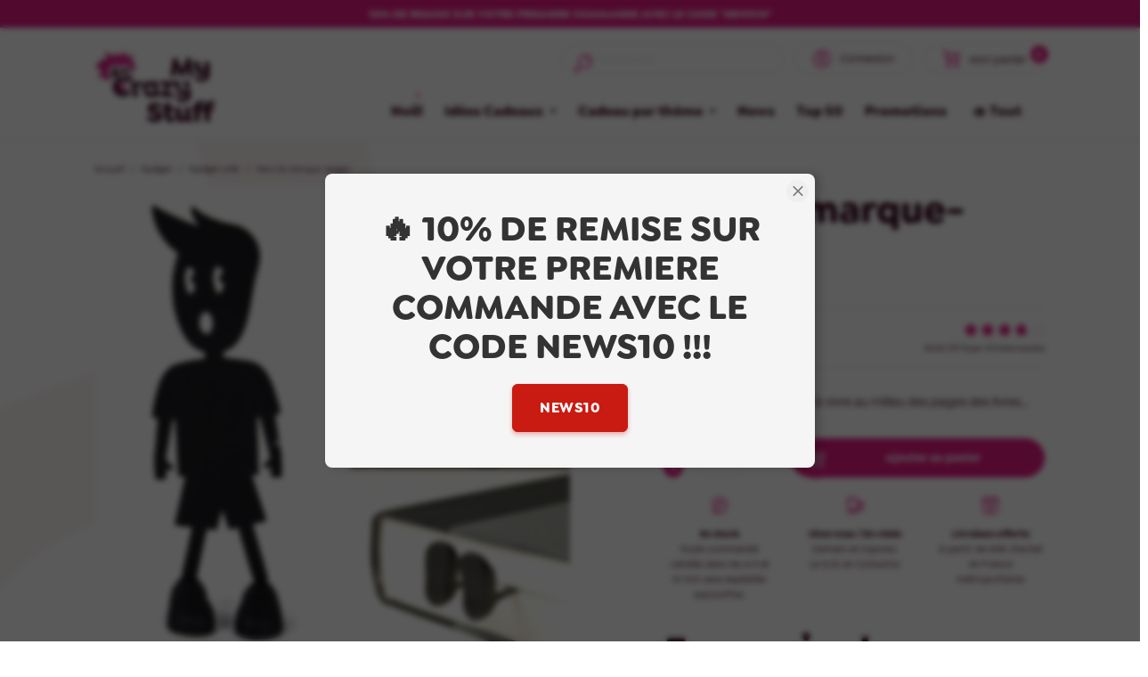

--- FILE ---
content_type: text/html; charset=utf-8
request_url: https://mycrazystuff.com/marc-le-marque-pages-4650.html
body_size: 28712
content:
<!doctype html>
<html lang="fr-FR">

  <head>
    
      

  <meta charset="utf-8">


  <meta http-equiv="x-ua-compatible" content="ie=edge">



  <title>
            Marc le marque-pages cadeau pour lire - 6,95 €
      </title>
  
    
  
  <meta name="description" content="Marc le marque-pages adore dormir dans les livres ! il vous permet de retrouver facilement votre page après une pause lecture.">
  <meta name="keywords" content="">
        <link rel="canonical" href="https://mycrazystuff.com/marc-le-marque-pages-4650.html">
    
      

  
    <script type="application/ld+json">
  {
    "@context": "https://schema.org",
    "@type": "Organization",
    "name" : "Mycrazystuff.com",
    "url" : "https://mycrazystuff.com/",
          "logo": {
        "@type": "ImageObject",
        "url":"https://mycrazystuff.com/img/logo-1652876328.jpg"
      }
      }
</script>

<script type="application/ld+json">
  {
    "@context": "https://schema.org",
    "@type": "WebPage",
    "isPartOf": {
      "@type": "WebSite",
      "url":  "https://mycrazystuff.com/",
      "name": "Mycrazystuff.com"
    },
    "name": "Marc le marque-pages cadeau pour lire",
    "url":  "https://mycrazystuff.com/marc-le-marque-pages-4650.html"
  }
</script>


  <script type="application/ld+json">
    {
      "@context": "https://schema.org",
      "@type": "BreadcrumbList",
      "itemListElement": [
                  {
            "@type": "ListItem",
            "position": 1,
            "name": "Accueil",
            "item": "https://mycrazystuff.com/"
          },                  {
            "@type": "ListItem",
            "position": 2,
            "name": "Gadget",
            "item": "https://mycrazystuff.com/6-gadget"
          },                  {
            "@type": "ListItem",
            "position": 3,
            "name": "Gadget utile",
            "item": "https://mycrazystuff.com/45-gadget-utile"
          },                  {
            "@type": "ListItem",
            "position": 4,
            "name": "Marc le marque-pages",
            "item": "https://mycrazystuff.com/marc-le-marque-pages-4650.html"
          }              ]
    }
  </script>
  

  
        <script type="application/ld+json">
  {
    "@context": "https://schema.org/",
    "@type": "Product",
    "name": "Marc le marque-pages",
    "description": "Marc le marque-pages adore dormir dans les livres ! il vous permet de retrouver facilement votre page après une pause lecture.",
    "category": "Gadget utile",
    "image" :"https://mycrazystuff.com/11627-home_default/marc-le-marque-pages.jpg",    "sku": "MCS-KKMPN 008",
    "mpn": "MCS-KKMPN 008"
    ,"gtin13": "612615064195"
        ,
    "brand": {
      "@type": "Brand",
      "name": "Kikkerland"
    }
                ,
"aggregateRating": {
  "@type": "AggregateRating",
  "ratingValue": "3.9",
  "reviewCount": "43"
}

        ,
    "weight": {
        "@context": "https://schema.org",
        "@type": "QuantitativeValue",
        "value": "0.100000",
        "unitCode": "kg"
    }
        ,
    "offers": {
      "@type": "Offer",
      "priceCurrency": "EUR",
      "name": "Marc le marque-pages",
      "price": "6.95",
      "url": "https://mycrazystuff.com/marc-le-marque-pages-4650.html",
      "priceValidUntil": "2025-12-18",
              "image": ["https://mycrazystuff.com/11627-width_2000/marc-le-marque-pages.jpg","https://mycrazystuff.com/11628-width_2000/marc-le-marque-pages.jpg"],
            "sku": "MCS-KKMPN 008",
      "mpn": "MCS-KKMPN 008",
      "gtin13": "612615064195",                  "availability": "https://schema.org/InStock",
      "seller": {
        "@type": "Organization",
        "name": "Mycrazystuff.com"
      }
    }
      }
</script>
    

  
    
  

  
    <meta property="og:title" content="Marc le marque-pages cadeau pour lire" />
    <meta property="og:description" content="Marc le marque-pages adore dormir dans les livres ! il vous permet de retrouver facilement votre page après une pause lecture." />
    <meta property="og:url" content="https://mycrazystuff.com/marc-le-marque-pages-4650.html" />
    <meta property="og:site_name" content="Mycrazystuff.com" />
      



  <meta name="viewport" content="width=device-width, initial-scale=1">



  <link rel="icon" type="image/vnd.microsoft.icon" href="https://mycrazystuff.com/img/favicon.ico?1665671588">
  <link rel="shortcut icon" type="image/x-icon" href="https://mycrazystuff.com/img/favicon.ico?1665671588">



    <link rel="stylesheet" href="/modules/ps_checkout/views/css/payments.css?version=7.5.0.5" type="text/css" media="all">
  <link rel="stylesheet" href="https://mycrazystuff.com/themes/mycrazypulp/assets/cache/theme-5e4d421231.css" type="text/css" media="all">




  

  <script type="text/javascript">
        var Chronopost = {"ajax_endpoint":"https:\/\/mycrazystuff.com\/module\/chronopost\/ajax?ajax=1"};
        var _amtm_conf_ = "{\"analytics\":{\"active\":true,\"host\":\"https:\\\/\\\/stats.mycrazystuff.com\",\"site_id\":1,\"option_product_combinations\":null,\"option_js_errors\":false,\"option_disable_browser_feature_detection\":null,\"option_time_spent\":true,\"option_time_spent_interval\":15,\"option_downloads_outlinks\":true,\"option_ajax_search\":null},\"tagmanager\":{\"active\":true,\"host\":\"https:\\\/\\\/stats.mycrazystuff.com\",\"container_id\":\"ukDTNUOD\"},\"ajaxUrl\":\"https:\\\/\\\/mycrazystuff.com\\\/module\\\/matomoanalytics\\\/ajax\",\"token\":\"7a3468fdfa94934f286ff01b48f6265f\"}";
        var _amtm_params_ = "{\"rewrite\":\"marc-le-marque-pages\",\"id_product\":\"4650\",\"controller\":\"product\"}";
        var _amtm_tm_product_ = {"tax_name":"deprecated","tax_rate":20,"id_manufacturer":"763","id_supplier":"0","id_category_default":"45","id_shop_default":"1","manufacturer_name":"Kikkerland","supplier_name":false,"name":"Marc le marque-pages","quantity":12,"minimal_quantity":"1","low_stock_threshold":"0","low_stock_alert":"0","available_now":"","available_later":"","price":6.95,"specificPrice":false,"additional_shipping_cost":"0.000000","on_sale":"0","online_only":"0","unity":"","unit_price":0,"unit_price_ratio":"0.000000","ecotax":"0.000000","reference":"MCS-KKMPN 008","supplier_reference":"","location":"","width":"1.000000","height":"1.000000","depth":"1.000000","weight":"0.100000","ean13":"612615064195","isbn":"","upc":"","mpn":"","link_rewrite":"marc-le-marque-pages","meta_description":"Marc le marque-pages adore dormir dans les livres ! il vous permet de retrouver facilement votre page apr\u00e8s une pause lecture.","meta_keywords":"","meta_title":"Marc le marque-pages cadeau pour lire","quantity_discount":"0","customizable":"0","new":false,"uploadable_files":"0","text_fields":"0","active":"1","redirect_type":"404","id_type_redirected":"0","available_for_order":"1","available_date":"0000-00-00","show_condition":"0","condition":"new","show_price":"1","indexed":"1","visibility":"both","date_add":"2016-02-29 00:00:00","date_upd":"2025-07-03 00:23:57","tags":{"1":["livre"]},"state":"1","base_price":"5.792000","id_tax_rules_group":"8","id_color_default":0,"advanced_stock_management":"0","out_of_stock":2,"depends_on_stock":false,"isFullyLoaded":true,"cache_is_pack":"0","cache_has_attachments":"0","is_virtual":"0","id_pack_product_attribute":null,"cache_default_attribute":"0","category":"Gadget utile","pack_stock_type":"3","additional_delivery_times":"1","delivery_in_stock":"","delivery_out_stock":"","product_type":"","id":4650,"id_shop_list":[],"force_id":false,"id_product_attribute":0};
        var elementRecaptcha = "<div class=\"g-recaptcha\" data-sitekey=\"6LdBlz8aAAAAAI6Okxyoyo280PwsxvsNWkVi9Afl\" data-size=\"invisible\" data-callback=\"callbackRecaptcha\"><\/div>";
        var isPsVersion17 = true;
        var isPsVersion8 = false;
        var prestashop = {"cart":{"products":[],"totals":{"total":{"type":"total","label":"Total","amount":0,"value":"0,00\u00a0\u20ac"},"total_including_tax":{"type":"total","label":"Total TTC","amount":0,"value":"0,00\u00a0\u20ac"},"total_excluding_tax":{"type":"total","label":"Total HT :","amount":0,"value":"0,00\u00a0\u20ac"}},"subtotals":{"products":{"type":"products","label":"Sous-total","amount":0,"value":"0,00\u00a0\u20ac"},"discounts":null,"shipping":{"type":"shipping","label":"Livraison","amount":0,"value":""},"tax":null},"products_count":0,"summary_string":"0 articles","vouchers":{"allowed":1,"added":[]},"discounts":[{"id_cart_rule":"165576","id_customer":"0","date_from":"2025-08-26 21:00:00","date_to":"2028-12-31 21:00:00","description":"","quantity":"9592","quantity_per_user":"1","priority":"1","partial_use":"0","code":"NEWS10","minimum_amount":"0.00","minimum_amount_tax":"0","minimum_amount_currency":"1","minimum_amount_shipping":"0","country_restriction":"0","carrier_restriction":"0","group_restriction":"0","cart_rule_restriction":"0","product_restriction":"0","shop_restriction":"0","free_shipping":"0","reduction_percent":"10.00","reduction_amount":"0.00","reduction_tax":"0","reduction_currency":"1","reduction_product":"0","gift_product":"0","gift_product_attribute":"0","highlight":"1","active":"1","date_add":"2025-08-26 21:40:31","date_upd":"2025-12-03 08:02:25","reduction_exclude_special":"0","id_lang":"1","name":"premiere commande","quantity_for_user":1}],"minimalPurchase":0,"minimalPurchaseRequired":""},"currency":{"id":1,"name":"Euro","iso_code":"EUR","iso_code_num":"978","sign":"\u20ac"},"customer":{"lastname":null,"firstname":null,"email":null,"birthday":null,"newsletter":null,"newsletter_date_add":null,"optin":null,"website":null,"company":null,"siret":null,"ape":null,"is_logged":false,"gender":{"type":null,"name":null},"addresses":[]},"language":{"name":"Fran\u00e7ais (French)","iso_code":"fr","locale":"fr-FR","language_code":"fr","is_rtl":"0","date_format_lite":"d\/m\/Y","date_format_full":"d\/m\/Y H:i:s","id":1},"page":{"title":"","canonical":"https:\/\/mycrazystuff.com\/marc-le-marque-pages-4650.html","meta":{"title":"Marc le marque-pages cadeau pour lire","description":"Marc le marque-pages adore dormir dans les livres ! il vous permet de retrouver facilement votre page apr\u00e8s une pause lecture.","keywords":"","robots":"index"},"page_name":"product","body_classes":{"lang-fr":true,"lang-rtl":false,"country-FR":true,"currency-EUR":true,"layout-full-width":true,"page-product":true,"tax-display-enabled":true,"product-id-4650":true,"product-Marc le marque-pages":true,"product-id-category-45":true,"product-id-manufacturer-763":true,"product-id-supplier-0":true,"product-available-for-order":true},"admin_notifications":[]},"shop":{"name":"Mycrazystuff.com","logo":"https:\/\/mycrazystuff.com\/img\/logo-1652876328.jpg","stores_icon":"https:\/\/mycrazystuff.com\/img\/logo_stores.png","favicon":"https:\/\/mycrazystuff.com\/img\/favicon.ico"},"urls":{"base_url":"https:\/\/mycrazystuff.com\/","current_url":"https:\/\/mycrazystuff.com\/marc-le-marque-pages-4650.html","shop_domain_url":"https:\/\/mycrazystuff.com","img_ps_url":"https:\/\/mycrazystuff.com\/img\/","img_cat_url":"https:\/\/mycrazystuff.com\/img\/c\/","img_lang_url":"https:\/\/mycrazystuff.com\/img\/l\/","img_prod_url":"https:\/\/mycrazystuff.com\/img\/p\/","img_manu_url":"https:\/\/mycrazystuff.com\/img\/m\/","img_sup_url":"https:\/\/mycrazystuff.com\/img\/su\/","img_ship_url":"https:\/\/mycrazystuff.com\/img\/s\/","img_store_url":"https:\/\/mycrazystuff.com\/img\/st\/","img_col_url":"https:\/\/mycrazystuff.com\/img\/co\/","img_url":"https:\/\/mycrazystuff.com\/themes\/mycrazypulp\/assets\/img\/","css_url":"https:\/\/mycrazystuff.com\/themes\/mycrazypulp\/assets\/css\/","js_url":"https:\/\/mycrazystuff.com\/themes\/mycrazypulp\/assets\/js\/","pic_url":"https:\/\/mycrazystuff.com\/upload\/","pages":{"address":"https:\/\/mycrazystuff.com\/adresse","addresses":"https:\/\/mycrazystuff.com\/adresses","authentication":"https:\/\/mycrazystuff.com\/authentification","cart":"https:\/\/mycrazystuff.com\/panier","category":"https:\/\/mycrazystuff.com\/index.php?controller=category","cms":"https:\/\/mycrazystuff.com\/index.php?controller=cms","contact":"https:\/\/mycrazystuff.com\/contact","discount":"https:\/\/mycrazystuff.com\/bons-de-reduction","guest_tracking":"https:\/\/mycrazystuff.com\/guest-tracking","history":"https:\/\/mycrazystuff.com\/historique-des-commandes","identity":"https:\/\/mycrazystuff.com\/identite","index":"https:\/\/mycrazystuff.com\/","my_account":"https:\/\/mycrazystuff.com\/mon-compte","order_confirmation":"https:\/\/mycrazystuff.com\/index.php?controller=order-confirmation","order_detail":"https:\/\/mycrazystuff.com\/index.php?controller=order-detail","order_follow":"https:\/\/mycrazystuff.com\/details-de-la-commande","order":"https:\/\/mycrazystuff.com\/commande","order_return":"https:\/\/mycrazystuff.com\/index.php?controller=order-return","order_slip":"https:\/\/mycrazystuff.com\/avoirs","pagenotfound":"https:\/\/mycrazystuff.com\/erreur-404","password":"https:\/\/mycrazystuff.com\/regenere_passe","pdf_invoice":"https:\/\/mycrazystuff.com\/index.php?controller=pdf-invoice","pdf_order_return":"https:\/\/mycrazystuff.com\/index.php?controller=pdf-order-return","pdf_order_slip":"https:\/\/mycrazystuff.com\/index.php?controller=pdf-order-slip","prices_drop":"https:\/\/mycrazystuff.com\/promotions-soldes-prix-casses","product":"https:\/\/mycrazystuff.com\/index.php?controller=product","search":"https:\/\/mycrazystuff.com\/recherche","sitemap":"https:\/\/mycrazystuff.com\/plan-du-site","stores":"https:\/\/mycrazystuff.com\/magasins","supplier":"https:\/\/mycrazystuff.com\/fournisseurs","register":"https:\/\/mycrazystuff.com\/authentification?create_account=1","order_login":"https:\/\/mycrazystuff.com\/commande?login=1"},"alternative_langs":[],"theme_assets":"\/themes\/mycrazypulp\/assets\/","actions":{"logout":"https:\/\/mycrazystuff.com\/?mylogout="},"no_picture_image":{"bySize":{"small_default":{"url":"https:\/\/mycrazystuff.com\/img\/p\/fr-default-small_default.jpg","width":98,"height":98},"cart_default":{"url":"https:\/\/mycrazystuff.com\/img\/p\/fr-default-cart_default.jpg","width":125,"height":125},"home_default":{"url":"https:\/\/mycrazystuff.com\/img\/p\/fr-default-home_default.jpg","width":250,"height":250},"width_300":{"url":"https:\/\/mycrazystuff.com\/img\/p\/fr-default-width_300.jpg","width":300,"height":300},"medium_default":{"url":"https:\/\/mycrazystuff.com\/img\/p\/fr-default-medium_default.jpg","width":452,"height":452},"thickbox":{"url":"https:\/\/mycrazystuff.com\/img\/p\/fr-default-thickbox.jpg","width":500,"height":500},"width_500":{"url":"https:\/\/mycrazystuff.com\/img\/p\/fr-default-width_500.jpg","width":500,"height":500},"large_default":{"url":"https:\/\/mycrazystuff.com\/img\/p\/fr-default-large_default.jpg","width":800,"height":800},"width_800":{"url":"https:\/\/mycrazystuff.com\/img\/p\/fr-default-width_800.jpg","width":800,"height":800},"width_1000":{"url":"https:\/\/mycrazystuff.com\/img\/p\/fr-default-width_1000.jpg","width":1000,"height":1000},"width_2000":{"url":"https:\/\/mycrazystuff.com\/img\/p\/fr-default-width_2000.jpg","width":1920,"height":1920}},"small":{"url":"https:\/\/mycrazystuff.com\/img\/p\/fr-default-small_default.jpg","width":98,"height":98},"medium":{"url":"https:\/\/mycrazystuff.com\/img\/p\/fr-default-thickbox.jpg","width":500,"height":500},"large":{"url":"https:\/\/mycrazystuff.com\/img\/p\/fr-default-width_2000.jpg","width":1920,"height":1920},"legend":""}},"configuration":{"display_taxes_label":true,"display_prices_tax_incl":true,"is_catalog":false,"show_prices":true,"opt_in":{"partner":false},"quantity_discount":{"type":"discount","label":"Remise sur prix unitaire"},"voucher_enabled":1,"return_enabled":1},"field_required":[],"breadcrumb":{"links":[{"title":"Accueil","url":"https:\/\/mycrazystuff.com\/"},{"title":"Gadget","url":"https:\/\/mycrazystuff.com\/6-gadget"},{"title":"Gadget utile","url":"https:\/\/mycrazystuff.com\/45-gadget-utile"},{"title":"Marc le marque-pages","url":"https:\/\/mycrazystuff.com\/marc-le-marque-pages-4650.html"}],"count":4},"link":{"protocol_link":"https:\/\/","protocol_content":"https:\/\/"},"time":1764748737,"static_token":"6e0e17af3c67510a141641d1d6864dc3","token":"7a3468fdfa94934f286ff01b48f6265f","debug":false};
        var prestashopFacebookAjaxController = "https:\/\/mycrazystuff.com\/module\/ps_facebook\/Ajax";
        var ps_checkoutApplePayUrl = "https:\/\/mycrazystuff.com\/module\/ps_checkout\/applepay?token=6e0e17af3c67510a141641d1d6864dc3";
        var ps_checkoutAutoRenderDisabled = false;
        var ps_checkoutCancelUrl = "https:\/\/mycrazystuff.com\/module\/ps_checkout\/cancel?token=6e0e17af3c67510a141641d1d6864dc3";
        var ps_checkoutCardBrands = ["MASTERCARD","VISA","AMEX","CB_NATIONALE"];
        var ps_checkoutCardFundingSourceImg = "\/modules\/ps_checkout\/views\/img\/payment-cards.png";
        var ps_checkoutCardLogos = {"AMEX":"\/modules\/ps_checkout\/views\/img\/amex.svg","CB_NATIONALE":"\/modules\/ps_checkout\/views\/img\/cb.svg","DINERS":"\/modules\/ps_checkout\/views\/img\/diners.svg","DISCOVER":"\/modules\/ps_checkout\/views\/img\/discover.svg","JCB":"\/modules\/ps_checkout\/views\/img\/jcb.svg","MAESTRO":"\/modules\/ps_checkout\/views\/img\/maestro.svg","MASTERCARD":"\/modules\/ps_checkout\/views\/img\/mastercard.svg","UNIONPAY":"\/modules\/ps_checkout\/views\/img\/unionpay.svg","VISA":"\/modules\/ps_checkout\/views\/img\/visa.svg"};
        var ps_checkoutCartProductCount = 0;
        var ps_checkoutCheckUrl = "https:\/\/mycrazystuff.com\/module\/ps_checkout\/check?token=6e0e17af3c67510a141641d1d6864dc3";
        var ps_checkoutCheckoutTranslations = {"checkout.go.back.label":"Tunnel de commande","checkout.go.back.link.title":"Retourner au tunnel de commande","checkout.card.payment":"Paiement par carte","checkout.page.heading":"R\u00e9sum\u00e9 de commande","checkout.cart.empty":"Votre panier d'achat est vide.","checkout.page.subheading.card":"Carte","checkout.page.subheading.paypal":"PayPal","checkout.payment.by.card":"Vous avez choisi de payer par carte.","checkout.payment.by.paypal":"Vous avez choisi de payer par PayPal.","checkout.order.summary":"Voici un r\u00e9sum\u00e9 de votre commande :","checkout.order.amount.total":"Le montant total de votre panier est de","checkout.order.included.tax":"(TTC)","checkout.order.confirm.label":"Veuillez finaliser votre commande en cliquant sur &quot;Je valide ma commande&quot;","checkout.payment.token.delete.modal.header":"Voulez-vous supprimer cette m\u00e9thode de paiement ?","checkout.payment.token.delete.modal.content":"Cette m\u00e9thode de paiement sera supprim\u00e9e de votre compte :","checkout.payment.token.delete.modal.confirm-button":"Supprimer cette m\u00e9thode de paiement","checkout.payment.loader.processing-request":"Veuillez patienter, nous traitons votre demande...","checkout.payment.others.link.label":"Autres moyens de paiement","checkout.payment.others.confirm.button.label":"Je valide ma commande","checkout.form.error.label":"Une erreur s'est produite lors du paiement. Veuillez r\u00e9essayer ou contacter le support.","loader-component.label.header":"Merci pour votre achat !","loader-component.label.body":"Veuillez patienter, nous traitons votre paiement","loader-component.label.body.longer":"Veuillez patienter, cela prend un peu plus de temps...","payment-method-logos.title":"Paiement 100% s\u00e9curis\u00e9","express-button.cart.separator":"ou","express-button.checkout.express-checkout":"Achat rapide","ok":"Ok","cancel":"Annuler","paypal.hosted-fields.label.card-name":"Nom du titulaire de la carte","paypal.hosted-fields.placeholder.card-name":"Nom du titulaire de la carte","paypal.hosted-fields.label.card-number":"Num\u00e9ro de carte","paypal.hosted-fields.placeholder.card-number":"Num\u00e9ro de carte","paypal.hosted-fields.label.expiration-date":"Date d'expiration","paypal.hosted-fields.placeholder.expiration-date":"MM\/YY","paypal.hosted-fields.label.cvv":"Code de s\u00e9curit\u00e9","paypal.hosted-fields.placeholder.cvv":"XXX","error.paypal-sdk":"L'instance du PayPal JavaScript SDK est manquante","error.google-pay-sdk":"L'instance du Google Pay Javascript SDK est manquante","error.apple-pay-sdk":"L'instance du Apple Pay Javascript SDK est manquante","error.google-pay.transaction-info":"Une erreur est survenue lors de la r\u00e9cup\u00e9ration des informations sur la transaction Google Pay","error.apple-pay.payment-request":"Une erreur est survenue lors de la r\u00e9cup\u00e9ration des informations sur la transaction Apple Pay","error.paypal-sdk.contingency.cancel":"Authentification du titulaire de carte annul\u00e9e, veuillez choisir un autre moyen de paiement ou essayez de nouveau.","error.paypal-sdk.contingency.error":"Une erreur est survenue lors de l'authentification du titulaire de la carte, veuillez choisir un autre moyen de paiement ou essayez de nouveau.","error.paypal-sdk.contingency.failure":"Echec de l'authentification du titulaire de la carte, veuillez choisir un autre moyen de paiement ou essayez de nouveau.","error.paypal-sdk.contingency.unknown":"L'identit\u00e9 du titulaire de la carte n'a pas pu \u00eatre v\u00e9rifi\u00e9e, veuillez choisir un autre moyen de paiement ou essayez de nouveau.","APPLE_PAY_MERCHANT_SESSION_VALIDATION_ERROR":"Nous ne pouvons pas traiter votre paiement Apple Pay pour le moment. Cela peut \u00eatre d\u00fb \u00e0 un probl\u00e8me de v\u00e9rification de la configuration du paiement pour ce site. Veuillez r\u00e9essayer plus tard ou choisir un autre moyen de paiement.","APPROVE_APPLE_PAY_VALIDATION_ERROR":"Un probl\u00e8me est survenu lors du traitement de votre paiement Apple Pay. Veuillez v\u00e9rifier les d\u00e9tails de votre commande et r\u00e9essayer, ou utilisez un autre mode de paiement."};
        var ps_checkoutCheckoutUrl = "https:\/\/mycrazystuff.com\/commande";
        var ps_checkoutConfirmUrl = "https:\/\/mycrazystuff.com\/index.php?controller=order-confirmation";
        var ps_checkoutCreateUrl = "https:\/\/mycrazystuff.com\/module\/ps_checkout\/create?token=6e0e17af3c67510a141641d1d6864dc3";
        var ps_checkoutCustomMarks = {"apple_pay":"\/modules\/ps_checkout\/views\/img\/apple_pay.svg","google_pay":"\/modules\/ps_checkout\/views\/img\/google_pay.svg"};
        var ps_checkoutExpressCheckoutCartEnabled = true;
        var ps_checkoutExpressCheckoutOrderEnabled = true;
        var ps_checkoutExpressCheckoutProductEnabled = true;
        var ps_checkoutExpressCheckoutSelected = false;
        var ps_checkoutExpressCheckoutUrl = "https:\/\/mycrazystuff.com\/module\/ps_checkout\/ExpressCheckout?token=6e0e17af3c67510a141641d1d6864dc3";
        var ps_checkoutFundingSource = "paypal";
        var ps_checkoutFundingSourcesSorted = ["paypal","paylater","apple_pay","google_pay","bancontact","eps","ideal"];
        var ps_checkoutGooglePayUrl = "https:\/\/mycrazystuff.com\/module\/ps_checkout\/googlepay?token=6e0e17af3c67510a141641d1d6864dc3";
        var ps_checkoutHostedFieldsContingencies = "SCA_WHEN_REQUIRED";
        var ps_checkoutHostedFieldsEnabled = false;
        var ps_checkoutIconsPath = "\/modules\/ps_checkout\/views\/img\/icons\/";
        var ps_checkoutLoaderImage = "\/modules\/ps_checkout\/views\/img\/loader.svg";
        var ps_checkoutPartnerAttributionId = "PrestaShop_Cart_PSXO_PSDownload";
        var ps_checkoutPayLaterCartPageButtonEnabled = true;
        var ps_checkoutPayLaterCategoryPageBannerEnabled = false;
        var ps_checkoutPayLaterHomePageBannerEnabled = false;
        var ps_checkoutPayLaterOrderPageBannerEnabled = false;
        var ps_checkoutPayLaterOrderPageButtonEnabled = true;
        var ps_checkoutPayLaterOrderPageMessageEnabled = true;
        var ps_checkoutPayLaterProductPageBannerEnabled = false;
        var ps_checkoutPayLaterProductPageButtonEnabled = true;
        var ps_checkoutPayLaterProductPageMessageEnabled = true;
        var ps_checkoutPayPalButtonConfiguration = "";
        var ps_checkoutPayPalEnvironment = "LIVE";
        var ps_checkoutPayPalOrderId = "";
        var ps_checkoutPayPalSdkConfig = {"clientId":"AXjYFXWyb4xJCErTUDiFkzL0Ulnn-bMm4fal4G-1nQXQ1ZQxp06fOuE7naKUXGkq2TZpYSiI9xXbs4eo","merchantId":"9MTU95QRJ44EQ","currency":"EUR","intent":"capture","commit":"false","vault":"false","integrationDate":"2022-14-06","dataPartnerAttributionId":"PrestaShop_Cart_PSXO_PSDownload","dataCspNonce":"","dataEnable3ds":"true","disableFunding":"card,mybank,p24,blik","enableFunding":"paylater","components":"marks,funding-eligibility,buttons,messages,googlepay,applepay"};
        var ps_checkoutPayWithTranslations = {"paypal":"Payer avec un compte PayPal","paylater":"Payer en plusieurs fois avec PayPal Pay Later","apple_pay":"Payer avec Apple Pay","google_pay":"Payer avec Google Pay","bancontact":"Payer avec Bancontact","eps":"Payer avec EPS","ideal":"Payer avec iDEAL"};
        var ps_checkoutPaymentMethodLogosTitleImg = "\/modules\/ps_checkout\/views\/img\/icons\/lock_checkout.svg";
        var ps_checkoutPaymentUrl = "https:\/\/mycrazystuff.com\/module\/ps_checkout\/payment?token=6e0e17af3c67510a141641d1d6864dc3";
        var ps_checkoutRenderPaymentMethodLogos = true;
        var ps_checkoutValidateUrl = "https:\/\/mycrazystuff.com\/module\/ps_checkout\/validate?token=6e0e17af3c67510a141641d1d6864dc3";
        var ps_checkoutVaultUrl = "https:\/\/mycrazystuff.com\/module\/ps_checkout\/vault?token=6e0e17af3c67510a141641d1d6864dc3";
        var ps_checkoutVersion = "7.5.0.5";
        var psr_icon_color = "#320A1E";
        var recaptchaContactForm = "1";
        var recaptchaDataSiteKey = "6LdBlz8aAAAAAI6Okxyoyo280PwsxvsNWkVi9Afl";
        var recaptchaLoginForm = "0";
        var recaptchaRegistrationForm = "0";
        var recaptchaType = "0";
        var recaptchaVersion = false;
      </script>
  <script type="text/javascript" src="https://app.mailjet.com/statics/js/widget.modal.js"></script>



  <style>.ets_mm_megamenu .mm_menus_li .h4,
.ets_mm_megamenu .mm_menus_li .h5,
.ets_mm_megamenu .mm_menus_li .h6,
.ets_mm_megamenu .mm_menus_li .h1,
.ets_mm_megamenu .mm_menus_li .h2,
.ets_mm_megamenu .mm_menus_li .h3,
.ets_mm_megamenu .mm_menus_li .h4 *:not(i),
.ets_mm_megamenu .mm_menus_li .h5 *:not(i),
.ets_mm_megamenu .mm_menus_li .h6 *:not(i),
.ets_mm_megamenu .mm_menus_li .h1 *:not(i),
.ets_mm_megamenu .mm_menus_li .h2 *:not(i),
.ets_mm_megamenu .mm_menus_li .h3 *:not(i),
.ets_mm_megamenu .mm_menus_li > a{
    font-family: inherit;
}
.ets_mm_megamenu *:not(.fa):not(i){
    font-family: inherit;
}

.ets_mm_block *{
    font-size: 16px;
}    

@media (min-width: 768px){
/*layout 1*/
    .ets_mm_megamenu.layout_layout1{
        background: #ffffff;
    }
    .layout_layout1 .ets_mm_megamenu_content{
      background: linear-gradient(#FFFFFF, #F2F2F2) repeat scroll 0 0 rgba(0, 0, 0, 0);
      background: -webkit-linear-gradient(#FFFFFF, #F2F2F2) repeat scroll 0 0 rgba(0, 0, 0, 0);
      background: -o-linear-gradient(#FFFFFF, #F2F2F2) repeat scroll 0 0 rgba(0, 0, 0, 0);
    }
    .ets_mm_megamenu.layout_layout1:not(.ybc_vertical_menu) .mm_menus_ul{
         background: #ffffff;
    }

    #header .layout_layout1:not(.ybc_vertical_menu) .mm_menus_li > a,
    .layout_layout1 .ybc-menu-vertical-button,
    .layout_layout1 .mm_extra_item *{
        color: #320a1e
    }
    .layout_layout1 .ybc-menu-vertical-button .ybc-menu-button-toggle_icon_default .icon-bar{
        background-color: #320a1e
    }
    .layout_layout1:not(.click_open_submenu) .mm_menus_li:hover > a,
    .layout_layout1.click_open_submenu .mm_menus_li.open_li > a,
    .layout_layout1 .mm_menus_li.active > a,
    #header .layout_layout1:not(.click_open_submenu) .mm_menus_li:hover > a,
    #header .layout_layout1.click_open_submenu .mm_menus_li.open_li > a,
    #header .layout_layout1 .mm_menus_li.menu_hover > a,
    .layout_layout1:hover .ybc-menu-vertical-button,
    .layout_layout1 .mm_extra_item button[type="submit"]:hover i,
    #header .layout_layout1 .mm_menus_li.active > a{
        color: #d33681;
    }
    
    .layout_layout1:not(.ybc_vertical_menu):not(.click_open_submenu) .mm_menus_li > a:before,
    .layout_layout1:not(.ybc_vertical_menu).click_open_submenu .mm_menus_li.open_li > a:before,
    .layout_layout1.ybc_vertical_menu:hover .ybc-menu-vertical-button:before,
    .layout_layout1:hover .ybc-menu-vertical-button .ybc-menu-button-toggle_icon_default .icon-bar,
    .ybc-menu-vertical-button.layout_layout1:hover{background-color: #d33681;}
    
    .layout_layout1:not(.ybc_vertical_menu):not(.click_open_submenu) .mm_menus_li:hover > a,
    .layout_layout1:not(.ybc_vertical_menu).click_open_submenu .mm_menus_li.open_li > a,
    .layout_layout1:not(.ybc_vertical_menu) .mm_menus_li.menu_hover > a,
    .ets_mm_megamenu.layout_layout1.ybc_vertical_menu:hover,
    #header .layout_layout1:not(.ybc_vertical_menu):not(.click_open_submenu) .mm_menus_li:hover > a,
    #header .layout_layout1:not(.ybc_vertical_menu).click_open_submenu .mm_menus_li.open_li > a,
    #header .layout_layout1:not(.ybc_vertical_menu) .mm_menus_li.menu_hover > a,
    .ets_mm_megamenu.layout_layout1.ybc_vertical_menu:hover{
        background: #ffe5fa;
    }
    
    .layout_layout1.ets_mm_megamenu .mm_columns_ul,
    .layout_layout1.ybc_vertical_menu .mm_menus_ul{
        background-color: #ffffff;
    }
    #header .layout_layout1 .ets_mm_block_content a,
    #header .layout_layout1 .ets_mm_block_content p,
    .layout_layout1.ybc_vertical_menu .mm_menus_li > a,
    #header .layout_layout1.ybc_vertical_menu .mm_menus_li > a{
        color: #670036;
    }
    
    .layout_layout1 .mm_columns_ul .h1,
    .layout_layout1 .mm_columns_ul .h2,
    .layout_layout1 .mm_columns_ul .h3,
    .layout_layout1 .mm_columns_ul .h4,
    .layout_layout1 .mm_columns_ul .h5,
    .layout_layout1 .mm_columns_ul .h6,
    .layout_layout1 .mm_columns_ul .ets_mm_block > .h1 a,
    .layout_layout1 .mm_columns_ul .ets_mm_block > .h2 a,
    .layout_layout1 .mm_columns_ul .ets_mm_block > .h3 a,
    .layout_layout1 .mm_columns_ul .ets_mm_block > .h4 a,
    .layout_layout1 .mm_columns_ul .ets_mm_block > .h5 a,
    .layout_layout1 .mm_columns_ul .ets_mm_block > .h6 a,
    #header .layout_layout1 .mm_columns_ul .ets_mm_block > .h1 a,
    #header .layout_layout1 .mm_columns_ul .ets_mm_block > .h2 a,
    #header .layout_layout1 .mm_columns_ul .ets_mm_block > .h3 a,
    #header .layout_layout1 .mm_columns_ul .ets_mm_block > .h4 a,
    #header .layout_layout1 .mm_columns_ul .ets_mm_block > .h5 a,
    #header .layout_layout1 .mm_columns_ul .ets_mm_block > .h6 a,
    .layout_layout1 .mm_columns_ul .h1,
    .layout_layout1 .mm_columns_ul .h2,
    .layout_layout1 .mm_columns_ul .h3,
    .layout_layout1 .mm_columns_ul .h4,
    .layout_layout1 .mm_columns_ul .h5,
    .layout_layout1 .mm_columns_ul .h6{
        color: #320a1e;
    }
    
    
    .layout_layout1 li:hover > a,
    .layout_layout1 li > a:hover,
    .layout_layout1 .mm_tabs_li.open .mm_tab_toggle_title,
    .layout_layout1 .mm_tabs_li.open .mm_tab_toggle_title a,
    .layout_layout1 .mm_tabs_li:hover .mm_tab_toggle_title,
    .layout_layout1 .mm_tabs_li:hover .mm_tab_toggle_title a,
    #header .layout_layout1 .mm_tabs_li.open .mm_tab_toggle_title,
    #header .layout_layout1 .mm_tabs_li.open .mm_tab_toggle_title a,
    #header .layout_layout1 .mm_tabs_li:hover .mm_tab_toggle_title,
    #header .layout_layout1 .mm_tabs_li:hover .mm_tab_toggle_title a,
    .layout_layout1.ybc_vertical_menu .mm_menus_li > a,
    #header .layout_layout1 li:hover > a,
    .layout_layout1.ybc_vertical_menu:not(.click_open_submenu) .mm_menus_li:hover > a,
    .layout_layout1.ybc_vertical_menu.click_open_submenu .mm_menus_li.open_li > a,
    #header .layout_layout1.ybc_vertical_menu:not(.click_open_submenu) .mm_menus_li:hover > a,
    #header .layout_layout1.ybc_vertical_menu.click_open_submenu .mm_menus_li.open_li > a,
    #header .layout_layout1 .mm_columns_ul .mm_block_type_product .product-title > a:hover,
    #header .layout_layout1 li > a:hover{color: #d33681;}
    
    
/*end layout 1*/
    
    
    /*layout 2*/
    .ets_mm_megamenu.layout_layout2{
        background-color: #3cabdb;
    }
    
    #header .layout_layout2:not(.ybc_vertical_menu) .mm_menus_li > a,
    .layout_layout2 .ybc-menu-vertical-button,
    .layout_layout2 .mm_extra_item *{
        color: #ffffff
    }
    .layout_layout2 .ybc-menu-vertical-button .ybc-menu-button-toggle_icon_default .icon-bar{
        background-color: #ffffff
    }
    .layout_layout2:not(.ybc_vertical_menu):not(.click_open_submenu) .mm_menus_li:hover > a,
    .layout_layout2:not(.ybc_vertical_menu).click_open_submenu .mm_menus_li.open_li > a,
    .layout_layout2:not(.ybc_vertical_menu) .mm_menus_li.active > a,
    #header .layout_layout2:not(.ybc_vertical_menu):not(.click_open_submenu) .mm_menus_li:hover > a,
    #header .layout_layout2:not(.ybc_vertical_menu).click_open_submenu .mm_menus_li.open_li > a,
    .layout_layout2:hover .ybc-menu-vertical-button,
    .layout_layout2 .mm_extra_item button[type="submit"]:hover i,
    #header .layout_layout2:not(.ybc_vertical_menu) .mm_menus_li.active > a{color: #ffffff;}
    
    .layout_layout2:hover .ybc-menu-vertical-button .ybc-menu-button-toggle_icon_default .icon-bar{
        background-color: #ffffff;
    }
    .layout_layout2:not(.ybc_vertical_menu):not(.click_open_submenu) .mm_menus_li:hover > a,
    .layout_layout2:not(.ybc_vertical_menu).click_open_submenu .mm_menus_li.open_li > a,
    #header .layout_layout2:not(.ybc_vertical_menu):not(.click_open_submenu) .mm_menus_li:hover > a,
    #header .layout_layout2:not(.ybc_vertical_menu).click_open_submenu .mm_menus_li.open_li > a,
    .ets_mm_megamenu.layout_layout2.ybc_vertical_menu:hover{
        background-color: #50b4df;
    }
    
    .layout_layout2.ets_mm_megamenu .mm_columns_ul,
    .layout_layout2.ybc_vertical_menu .mm_menus_ul{
        background-color: #ffffff;
    }
    #header .layout_layout2 .ets_mm_block_content a,
    .layout_layout2.ybc_vertical_menu .mm_menus_li > a,
    #header .layout_layout2.ybc_vertical_menu .mm_menus_li > a,
    #header .layout_layout2 .ets_mm_block_content p{
        color: #666666;
    }
    
    .layout_layout2 .mm_columns_ul .h1,
    .layout_layout2 .mm_columns_ul .h2,
    .layout_layout2 .mm_columns_ul .h3,
    .layout_layout2 .mm_columns_ul .h4,
    .layout_layout2 .mm_columns_ul .h5,
    .layout_layout2 .mm_columns_ul .h6,
    .layout_layout2 .mm_columns_ul .ets_mm_block > .h1 a,
    .layout_layout2 .mm_columns_ul .ets_mm_block > .h2 a,
    .layout_layout2 .mm_columns_ul .ets_mm_block > .h3 a,
    .layout_layout2 .mm_columns_ul .ets_mm_block > .h4 a,
    .layout_layout2 .mm_columns_ul .ets_mm_block > .h5 a,
    .layout_layout2 .mm_columns_ul .ets_mm_block > .h6 a,
    #header .layout_layout2 .mm_columns_ul .ets_mm_block > .h1 a,
    #header .layout_layout2 .mm_columns_ul .ets_mm_block > .h2 a,
    #header .layout_layout2 .mm_columns_ul .ets_mm_block > .h3 a,
    #header .layout_layout2 .mm_columns_ul .ets_mm_block > .h4 a,
    #header .layout_layout2 .mm_columns_ul .ets_mm_block > .h5 a,
    #header .layout_layout2 .mm_columns_ul .ets_mm_block > .h6 a,
    .layout_layout2 .mm_columns_ul .h1,
    .layout_layout2 .mm_columns_ul .h2,
    .layout_layout2 .mm_columns_ul .h3,
    .layout_layout2 .mm_columns_ul .h4,
    .layout_layout2 .mm_columns_ul .h5,
    .layout_layout2 .mm_columns_ul .h6{
        color: #414141;
    }
    
    
    .layout_layout2 li:hover > a,
    .layout_layout2 li > a:hover,
    .layout_layout2 .mm_tabs_li.open .mm_tab_toggle_title,
    .layout_layout2 .mm_tabs_li.open .mm_tab_toggle_title a,
    .layout_layout2 .mm_tabs_li:hover .mm_tab_toggle_title,
    .layout_layout2 .mm_tabs_li:hover .mm_tab_toggle_title a,
    #header .layout_layout2 .mm_tabs_li.open .mm_tab_toggle_title,
    #header .layout_layout2 .mm_tabs_li.open .mm_tab_toggle_title a,
    #header .layout_layout2 .mm_tabs_li:hover .mm_tab_toggle_title,
    #header .layout_layout2 .mm_tabs_li:hover .mm_tab_toggle_title a,
    #header .layout_layout2 li:hover > a,
    .layout_layout2.ybc_vertical_menu .mm_menus_li > a,
    .layout_layout2.ybc_vertical_menu:not(.click_open_submenu) .mm_menus_li:hover > a,
    .layout_layout2.ybc_vertical_menu.click_open_submenu .mm_menus_li.open_li > a,
    #header .layout_layout2.ybc_vertical_menu:not(.click_open_submenu) .mm_menus_li:hover > a,
    #header .layout_layout2.ybc_vertical_menu.click_open_submenu.open_li .mm_menus_li > a,
    #header .layout_layout2 .mm_columns_ul .mm_block_type_product .product-title > a:hover,
    #header .layout_layout2 li > a:hover{color: #fc4444;}
    
    
    
    /*layout 3*/
    .ets_mm_megamenu.layout_layout3,
    .layout_layout3 .mm_tab_li_content{
        background-color: #333333;
        
    }
    #header .layout_layout3:not(.ybc_vertical_menu) .mm_menus_li > a,
    .layout_layout3 .ybc-menu-vertical-button,
    .layout_layout3 .mm_extra_item *{
        color: #ffffff
    }
    .layout_layout3 .ybc-menu-vertical-button .ybc-menu-button-toggle_icon_default .icon-bar{
        background-color: #ffffff
    }
    .layout_layout3:not(.click_open_submenu) .mm_menus_li:hover > a,
    .layout_layout3.click_open_submenu .mm_menus_li.open_li > a,
    .layout_layout3 .mm_menus_li.active > a,
    .layout_layout3 .mm_extra_item button[type="submit"]:hover i,
    #header .layout_layout3:not(.click_open_submenu) .mm_menus_li:hover > a,
    #header .layout_layout3.click_open_submenu .mm_menus_li.open_li > a,
    #header .layout_layout3 .mm_menus_li.active > a,
    .layout_layout3:hover .ybc-menu-vertical-button,
    .layout_layout3:hover .ybc-menu-vertical-button .ybc-menu-button-toggle_icon_default .icon-bar{
        color: #ffffff;
    }
    
    .layout_layout3:not(.ybc_vertical_menu):not(.click_open_submenu) .mm_menus_li:hover > a,
    .layout_layout3:not(.ybc_vertical_menu).click_open_submenu .mm_menus_li.open_li > a,
    #header .layout_layout3:not(.ybc_vertical_menu):not(.click_open_submenu) .mm_menus_li:hover > a,
    #header .layout_layout3:not(.ybc_vertical_menu).click_open_submenu .mm_menus_li.open_li > a,
    .ets_mm_megamenu.layout_layout3.ybc_vertical_menu:hover,
    .layout_layout3 .mm_tabs_li.open .mm_columns_contents_ul,
    .layout_layout3 .mm_tabs_li.open .mm_tab_li_content {
        background-color: #000000;
    }
    .layout_layout3 .mm_tabs_li.open.mm_tabs_has_content .mm_tab_li_content .mm_tab_name::before{
        border-right-color: #000000;
    }
    .layout_layout3.ets_mm_megamenu .mm_columns_ul,
    .ybc_vertical_menu.layout_layout3 .mm_menus_ul.ets_mn_submenu_full_height .mm_menus_li:hover a::before,
    .layout_layout3.ybc_vertical_menu .mm_menus_ul{
        background-color: #000000;
        border-color: #000000;
    }
    #header .layout_layout3 .ets_mm_block_content a,
    #header .layout_layout3 .ets_mm_block_content p,
    .layout_layout3.ybc_vertical_menu .mm_menus_li > a,
    #header .layout_layout3.ybc_vertical_menu .mm_menus_li > a{
        color: #dcdcdc;
    }
    
    .layout_layout3 .mm_columns_ul .h1,
    .layout_layout3 .mm_columns_ul .h2,
    .layout_layout3 .mm_columns_ul .h3,
    .layout_layout3 .mm_columns_ul .h4,
    .layout_layout3 .mm_columns_ul .h5,
    .layout_layout3 .mm_columns_ul .h6,
    .layout_layout3 .mm_columns_ul .ets_mm_block > .h1 a,
    .layout_layout3 .mm_columns_ul .ets_mm_block > .h2 a,
    .layout_layout3 .mm_columns_ul .ets_mm_block > .h3 a,
    .layout_layout3 .mm_columns_ul .ets_mm_block > .h4 a,
    .layout_layout3 .mm_columns_ul .ets_mm_block > .h5 a,
    .layout_layout3 .mm_columns_ul .ets_mm_block > .h6 a,
    #header .layout_layout3 .mm_columns_ul .ets_mm_block > .h1 a,
    #header .layout_layout3 .mm_columns_ul .ets_mm_block > .h2 a,
    #header .layout_layout3 .mm_columns_ul .ets_mm_block > .h3 a,
    #header .layout_layout3 .mm_columns_ul .ets_mm_block > .h4 a,
    #header .layout_layout3 .mm_columns_ul .ets_mm_block > .h5 a,
    #header .layout_layout3 .mm_columns_ul .ets_mm_block > .h6 a,
    .layout_layout3 .mm_columns_ul .h1,
    .layout_layout3 .mm_columns_ul .h2,
    .layout_layout3 .mm_columns_ul .h3,
    .layout_layout3.ybc_vertical_menu:not(.click_open_submenu) .mm_menus_li:hover > a,
    .layout_layout3.ybc_vertical_menu.click_open_submenu .mm_menus_li.open_li > a,
    #header .layout_layout3.ybc_vertical_menu:not(.click_open_submenu) .mm_menus_li:hover > a,
    #header .layout_layout3.ybc_vertical_menu.click_open_submenu .mm_menus_li.open_li > a,
    .layout_layout3 .mm_columns_ul .h4,
    .layout_layout3 .mm_columns_ul .h5,
    .layout_layout3 .mm_columns_ul .h6{
        color: #ec4249;
    }
    
    
    .layout_layout3 li:hover > a,
    .layout_layout3 li > a:hover,
    .layout_layout3 .mm_tabs_li.open .mm_tab_toggle_title,
    .layout_layout3 .mm_tabs_li.open .mm_tab_toggle_title a,
    .layout_layout3 .mm_tabs_li:hover .mm_tab_toggle_title,
    .layout_layout3 .mm_tabs_li:hover .mm_tab_toggle_title a,
    #header .layout_layout3 .mm_tabs_li.open .mm_tab_toggle_title,
    #header .layout_layout3 .mm_tabs_li.open .mm_tab_toggle_title a,
    #header .layout_layout3 .mm_tabs_li:hover .mm_tab_toggle_title,
    #header .layout_layout3 .mm_tabs_li:hover .mm_tab_toggle_title a,
    #header .layout_layout3 li:hover > a,
    #header .layout_layout3 .mm_columns_ul .mm_block_type_product .product-title > a:hover,
    #header .layout_layout3 li > a:hover,
    .layout_layout3.ybc_vertical_menu .mm_menus_li > a,
    .layout_layout3 .has-sub .ets_mm_categories li > a:hover,
    #header .layout_layout3 .has-sub .ets_mm_categories li > a:hover{color: #fc4444;}
    
    
    /*layout 4*/
    
    .ets_mm_megamenu.layout_layout4{
        background-color: #ffffff;
    }
    .ets_mm_megamenu.layout_layout4:not(.ybc_vertical_menu) .mm_menus_ul{
         background: #ffffff;
    }

    #header .layout_layout4:not(.ybc_vertical_menu) .mm_menus_li > a,
    .layout_layout4 .ybc-menu-vertical-button,
    .layout_layout4 .mm_extra_item *{
        color: #333333
    }
    .layout_layout4 .ybc-menu-vertical-button .ybc-menu-button-toggle_icon_default .icon-bar{
        background-color: #333333
    }
    
    .layout_layout4:not(.click_open_submenu) .mm_menus_li:hover > a,
    .layout_layout4.click_open_submenu .mm_menus_li.open_li > a,
    .layout_layout4 .mm_menus_li.active > a,
    #header .layout_layout4:not(.click_open_submenu) .mm_menus_li:hover > a,
    #header .layout_layout4.click_open_submenu .mm_menus_li.open_li > a,
    .layout_layout4:hover .ybc-menu-vertical-button,
    #header .layout_layout4 .mm_menus_li.active > a{color: #ffffff;}
    
    .layout_layout4:hover .ybc-menu-vertical-button .ybc-menu-button-toggle_icon_default .icon-bar{
        background-color: #ffffff;
    }
    
    .layout_layout4:not(.ybc_vertical_menu):not(.click_open_submenu) .mm_menus_li:hover > a,
    .layout_layout4:not(.ybc_vertical_menu).click_open_submenu .mm_menus_li.open_li > a,
    .layout_layout4:not(.ybc_vertical_menu) .mm_menus_li.active > a,
    .layout_layout4:not(.ybc_vertical_menu) .mm_menus_li:hover > span, 
    .layout_layout4:not(.ybc_vertical_menu) .mm_menus_li.active > span,
    #header .layout_layout4:not(.ybc_vertical_menu):not(.click_open_submenu) .mm_menus_li:hover > a,
    #header .layout_layout4:not(.ybc_vertical_menu).click_open_submenu .mm_menus_li.open_li > a,
    #header .layout_layout4:not(.ybc_vertical_menu) .mm_menus_li.active > a,
    .layout_layout4:not(.ybc_vertical_menu):not(.click_open_submenu) .mm_menus_li:hover > a,
    .layout_layout4:not(.ybc_vertical_menu).click_open_submenu .mm_menus_li.open_li > a,
    #header .layout_layout4:not(.ybc_vertical_menu):not(.click_open_submenu) .mm_menus_li:hover > a,
    #header .layout_layout4:not(.ybc_vertical_menu).click_open_submenu .mm_menus_li.open_li > a,
    .ets_mm_megamenu.layout_layout4.ybc_vertical_menu:hover,
    #header .layout_layout4 .mm_menus_li:hover > span, 
    #header .layout_layout4 .mm_menus_li.active > span{
        background-color: #ec4249;
    }
    .layout_layout4 .ets_mm_megamenu_content {
      border-bottom-color: #ec4249;
    }
    
    .layout_layout4.ets_mm_megamenu .mm_columns_ul,
    .ybc_vertical_menu.layout_layout4 .mm_menus_ul .mm_menus_li:hover a::before,
    .layout_layout4.ybc_vertical_menu .mm_menus_ul{
        background-color: #ffffff;
    }
    #header .layout_layout4 .ets_mm_block_content a,
    .layout_layout4.ybc_vertical_menu .mm_menus_li > a,
    #header .layout_layout4.ybc_vertical_menu .mm_menus_li > a,
    #header .layout_layout4 .ets_mm_block_content p{
        color: #666666;
    }
    
    .layout_layout4 .mm_columns_ul .h1,
    .layout_layout4 .mm_columns_ul .h2,
    .layout_layout4 .mm_columns_ul .h3,
    .layout_layout4 .mm_columns_ul .h4,
    .layout_layout4 .mm_columns_ul .h5,
    .layout_layout4 .mm_columns_ul .h6,
    .layout_layout4 .mm_columns_ul .ets_mm_block > .h1 a,
    .layout_layout4 .mm_columns_ul .ets_mm_block > .h2 a,
    .layout_layout4 .mm_columns_ul .ets_mm_block > .h3 a,
    .layout_layout4 .mm_columns_ul .ets_mm_block > .h4 a,
    .layout_layout4 .mm_columns_ul .ets_mm_block > .h5 a,
    .layout_layout4 .mm_columns_ul .ets_mm_block > .h6 a,
    #header .layout_layout4 .mm_columns_ul .ets_mm_block > .h1 a,
    #header .layout_layout4 .mm_columns_ul .ets_mm_block > .h2 a,
    #header .layout_layout4 .mm_columns_ul .ets_mm_block > .h3 a,
    #header .layout_layout4 .mm_columns_ul .ets_mm_block > .h4 a,
    #header .layout_layout4 .mm_columns_ul .ets_mm_block > .h5 a,
    #header .layout_layout4 .mm_columns_ul .ets_mm_block > .h6 a,
    .layout_layout4 .mm_columns_ul .h1,
    .layout_layout4 .mm_columns_ul .h2,
    .layout_layout4 .mm_columns_ul .h3,
    .layout_layout4 .mm_columns_ul .h4,
    .layout_layout4 .mm_columns_ul .h5,
    .layout_layout4 .mm_columns_ul .h6{
        color: #414141;
    }
    
    .layout_layout4 li:hover > a,
    .layout_layout4 li > a:hover,
    .layout_layout4 .mm_tabs_li.open .mm_tab_toggle_title,
    .layout_layout4 .mm_tabs_li.open .mm_tab_toggle_title a,
    .layout_layout4 .mm_tabs_li:hover .mm_tab_toggle_title,
    .layout_layout4 .mm_tabs_li:hover .mm_tab_toggle_title a,
    #header .layout_layout4 .mm_tabs_li.open .mm_tab_toggle_title,
    #header .layout_layout4 .mm_tabs_li.open .mm_tab_toggle_title a,
    #header .layout_layout4 .mm_tabs_li:hover .mm_tab_toggle_title,
    #header .layout_layout4 .mm_tabs_li:hover .mm_tab_toggle_title a,
    #header .layout_layout4 li:hover > a,
    .layout_layout4.ybc_vertical_menu .mm_menus_li > a,
    .layout_layout4.ybc_vertical_menu:not(.click_open_submenu) .mm_menus_li:hover > a,
    .layout_layout4.ybc_vertical_menu.click_open_submenu .mm_menus_li.open_li > a,
    #header .layout_layout4.ybc_vertical_menu:not(.click_open_submenu) .mm_menus_li:hover > a,
    #header .layout_layout4.ybc_vertical_menu.click_open_submenu .mm_menus_li.open_li > a,
    #header .layout_layout4 .mm_columns_ul .mm_block_type_product .product-title > a:hover,
    #header .layout_layout4 li > a:hover{color: #ec4249;}
    
    /* end layout 4*/
    
    
    
    
    /* Layout 5*/
    .ets_mm_megamenu.layout_layout5{
        background-color: #ffffff;
    }
    .ets_mm_megamenu.layout_layout5:not(.ybc_vertical_menu) .mm_menus_ul{
         background: #ffffff;
    }
    
    #header .layout_layout5:not(.ybc_vertical_menu) .mm_menus_li > a,
    .layout_layout5 .ybc-menu-vertical-button,
    .layout_layout5 .mm_extra_item *{
        color: #37061f
    }
    .layout_layout5 .ybc-menu-vertical-button .ybc-menu-button-toggle_icon_default .icon-bar{
        background-color: #37061f
    }
    .layout_layout5:not(.click_open_submenu) .mm_menus_li:hover > a,
    .layout_layout5.click_open_submenu .mm_menus_li.open_li > a,
    .layout_layout5 .mm_menus_li.active > a,
    .layout_layout5 .mm_extra_item button[type="submit"]:hover i,
    #header .layout_layout5:not(.click_open_submenu) .mm_menus_li:hover > a,
    #header .layout_layout5.click_open_submenu .mm_menus_li.open_li > a,
    #header .layout_layout5 .mm_menus_li.active > a,
    .layout_layout5:hover .ybc-menu-vertical-button{
        color: #e61a83;
    }
    .layout_layout5:hover .ybc-menu-vertical-button .ybc-menu-button-toggle_icon_default .icon-bar{
        background-color: #e61a83;
    }
    
    .layout_layout5 .mm_menus_li > a:before{background-color: #e61a83;}
    

    .layout_layout5:not(.ybc_vertical_menu):not(.click_open_submenu) .mm_menus_li:hover > a,
    .layout_layout5:not(.ybc_vertical_menu).click_open_submenu .mm_menus_li.open_li > a,
    #header .layout_layout5:not(.ybc_vertical_menu):not(.click_open_submenu) .mm_menus_li:hover > a,
    #header .layout_layout5:not(.ybc_vertical_menu).click_open_submenu .mm_menus_li.open_li > a,
    .ets_mm_megamenu.layout_layout5.ybc_vertical_menu:hover,
    #header .layout_layout5:not(.click_open_submenu) .mm_menus_li:hover > a,
    #header .layout_layout5.click_open_submenu .mm_menus_li.open_li > a{
        background-color: ;
    }
    
    .layout_layout5.ets_mm_megamenu .mm_columns_ul,
    .ybc_vertical_menu.layout_layout5 .mm_menus_ul .mm_menus_li:hover a::before,
    .layout_layout5.ybc_vertical_menu .mm_menus_ul{
        background-color: #ffffff;
    }
    #header .layout_layout5 .ets_mm_block_content a,
    .layout_layout5.ybc_vertical_menu .mm_menus_li > a,
    #header .layout_layout5.ybc_vertical_menu .mm_menus_li > a,
    #header .layout_layout5 .ets_mm_block_content p{
        color: #37061f;
    }
    
    .layout_layout5 .mm_columns_ul .h1,
    .layout_layout5 .mm_columns_ul .h2,
    .layout_layout5 .mm_columns_ul .h3,
    .layout_layout5 .mm_columns_ul .h4,
    .layout_layout5 .mm_columns_ul .h5,
    .layout_layout5 .mm_columns_ul .h6,
    .layout_layout5 .mm_columns_ul .ets_mm_block > .h1 a,
    .layout_layout5 .mm_columns_ul .ets_mm_block > .h2 a,
    .layout_layout5 .mm_columns_ul .ets_mm_block > .h3 a,
    .layout_layout5 .mm_columns_ul .ets_mm_block > .h4 a,
    .layout_layout5 .mm_columns_ul .ets_mm_block > .h5 a,
    .layout_layout5 .mm_columns_ul .ets_mm_block > .h6 a,
    #header .layout_layout5 .mm_columns_ul .ets_mm_block > .h1 a,
    #header .layout_layout5 .mm_columns_ul .ets_mm_block > .h2 a,
    #header .layout_layout5 .mm_columns_ul .ets_mm_block > .h3 a,
    #header .layout_layout5 .mm_columns_ul .ets_mm_block > .h4 a,
    #header .layout_layout5 .mm_columns_ul .ets_mm_block > .h5 a,
    #header .layout_layout5 .mm_columns_ul .ets_mm_block > .h6 a,
    .layout_layout5 .mm_columns_ul .h1,
    .layout_layout5 .mm_columns_ul .h2,
    .layout_layout5 .mm_columns_ul .h3,
    .layout_layout5 .mm_columns_ul .h4,
    .layout_layout5 .mm_columns_ul .h5,
    .layout_layout5 .mm_columns_ul .h6{
        color: #414141;
    }
    
    .layout_layout5 li:hover > a,
    .layout_layout5 li > a:hover,
    .layout_layout5 .mm_tabs_li.open .mm_tab_toggle_title,
    .layout_layout5 .mm_tabs_li.open .mm_tab_toggle_title a,
    .layout_layout5 .mm_tabs_li:hover .mm_tab_toggle_title,
    .layout_layout5 .mm_tabs_li:hover .mm_tab_toggle_title a,
    #header .layout_layout5 .mm_tabs_li.open .mm_tab_toggle_title,
    #header .layout_layout5 .mm_tabs_li.open .mm_tab_toggle_title a,
    #header .layout_layout5 .mm_tabs_li:hover .mm_tab_toggle_title,
    #header .layout_layout5 .mm_tabs_li:hover .mm_tab_toggle_title a,
    .layout_layout5.ybc_vertical_menu .mm_menus_li > a,
    #header .layout_layout5 li:hover > a,
    .layout_layout5.ybc_vertical_menu:not(.click_open_submenu) .mm_menus_li:hover > a,
    .layout_layout5.ybc_vertical_menu.click_open_submenu .mm_menus_li.open_li > a,
    #header .layout_layout5.ybc_vertical_menu:not(.click_open_submenu) .mm_menus_li:hover > a,
    #header .layout_layout5.ybc_vertical_menu.click_open_submenu .mm_menus_li.open_li > a,
    #header .layout_layout5 .mm_columns_ul .mm_block_type_product .product-title > a:hover,
    #header .layout_layout5 li > a:hover{color: #e61a83;}
    
    /*end layout 5*/
}


@media (max-width: 767px){
    .ybc-menu-vertical-button,
    .transition_floating .close_menu, 
    .transition_full .close_menu{
        background-color: #37061f;
        color: #ffffff;
    }
    .transition_floating .close_menu *, 
    .transition_full .close_menu *,
    .ybc-menu-vertical-button .icon-bar{
        color: #ffffff;
    }

    .close_menu .icon-bar,
    .ybc-menu-vertical-button .icon-bar {
      background-color: #ffffff;
    }
    .mm_menus_back_icon{
        border-color: #ffffff;
    }
    
    .layout_layout1:not(.click_open_submenu) .mm_menus_li:hover > a,
    .layout_layout1.click_open_submenu .mm_menus_li.open_li > a,
    .layout_layout1 .mm_menus_li.menu_hover > a,
    #header .layout_layout1 .mm_menus_li.menu_hover > a,
    #header .layout_layout1:not(.click_open_submenu) .mm_menus_li:hover > a,
    #header .layout_layout1.click_open_submenu .mm_menus_li.open_li > a{
        color: #d33681;
    }
    
    
    .layout_layout1:not(.click_open_submenu) .mm_menus_li:hover > a,
    .layout_layout1.click_open_submenu .mm_menus_li.open_li > a,
    .layout_layout1 .mm_menus_li.menu_hover > a,
    #header .layout_layout1 .mm_menus_li.menu_hover > a,
    #header .layout_layout1:not(.click_open_submenu) .mm_menus_li:hover > a,
    #header .layout_layout1.click_open_submenu .mm_menus_li.open_li > a{
        background-color: #ffe5fa;
    }
    .layout_layout1 li:hover > a,
    .layout_layout1 li > a:hover,
    #header .layout_layout1 li:hover > a,
    #header .layout_layout1 .mm_columns_ul .mm_block_type_product .product-title > a:hover,
    #header .layout_layout1 li > a:hover{
        color: #d33681;
    }
    
    /*------------------------------------------------------*/
    
    
    .layout_layout2:not(.click_open_submenu) .mm_menus_li:hover > a,
    .layout_layout2.click_open_submenu .mm_menus_li.open_li > a,
    #header .layout_layout2:not(.click_open_submenu) .mm_menus_li:hover > a,
    #header .layout_layout2.click_open_submenu .mm_menus_li.open_li > a
    {color: #ffffff;}
    .layout_layout2 .mm_has_sub.mm_menus_li:hover .arrow::before{
        border-color: #ffffff;
    }
    
    .layout_layout2:not(.click_open_submenu) .mm_menus_li:hover > a,
    .layout_layout2.click_open_submenu .mm_menus_li.open_li > a,
    #header .layout_layout2:not(.click_open_submenu) .mm_menus_li:hover > a,
    #header .layout_layout2.click_open_submenu .mm_menus_li.open_li > a{
        background-color: #50b4df;
    }
    .layout_layout2 li:hover > a,
    .layout_layout2 li > a:hover,
    #header .layout_layout2 li:hover > a,
    #header .layout_layout2 .mm_columns_ul .mm_block_type_product .product-title > a:hover,
    #header .layout_layout2 li > a:hover{color: #fc4444;}
    
    /*------------------------------------------------------*/
    
    

    .layout_layout3:not(.click_open_submenu) .mm_menus_li:hover > a,
    .layout_layout3.click_open_submenu .mm_menus_li.open_li > a,
    #header .layout_layout3:not(.click_open_submenu) .mm_menus_li:hover > a,
    #header .layout_layout3.click_open_submenu .mm_menus_li.open_li > a{
        color: #ffffff;
    }
    .layout_layout3 .mm_has_sub.mm_menus_li:hover .arrow::before{
        border-color: #ffffff;
    }
    
    .layout_layout3:not(.click_open_submenu) .mm_menus_li:hover > a,
    .layout_layout3.click_open_submenu .mm_menus_li.open_li > a,
    #header .layout_layout3:not(.click_open_submenu) .mm_menus_li:hover > a,
    #header .layout_layout3.click_open_submenu .mm_menus_li.open_li > a{
        background-color: #000000;
    }
    .layout_layout3 li:hover > a,
    .layout_layout3 li > a:hover,
    #header .layout_layout3 li:hover > a,
    #header .layout_layout3 .mm_columns_ul .mm_block_type_product .product-title > a:hover,
    #header .layout_layout3 li > a:hover,
    .layout_layout3 .has-sub .ets_mm_categories li > a:hover,
    #header .layout_layout3 .has-sub .ets_mm_categories li > a:hover{color: #fc4444;}
    
    
    
    /*------------------------------------------------------*/
    
    
    .layout_layout4:not(.click_open_submenu) .mm_menus_li:hover > a,
    .layout_layout4.click_open_submenu .mm_menus_li.open_li > a,
    #header .layout_layout4:not(.click_open_submenu) .mm_menus_li:hover > a,
    #header .layout_layout4.click_open_submenu .mm_menus_li.open_li > a{
        color: #ffffff;
    }
    
    .layout_layout4 .mm_has_sub.mm_menus_li:hover .arrow::before{
        border-color: #ffffff;
    }
    
    .layout_layout4:not(.click_open_submenu) .mm_menus_li:hover > a,
    .layout_layout4.click_open_submenu .mm_menus_li.open_li > a,
    #header .layout_layout4:not(.click_open_submenu) .mm_menus_li:hover > a,
    #header .layout_layout4.click_open_submenu .mm_menus_li.open_li > a{
        background-color: #ec4249;
    }
    .layout_layout4 li:hover > a,
    .layout_layout4 li > a:hover,
    #header .layout_layout4 li:hover > a,
    #header .layout_layout4 .mm_columns_ul .mm_block_type_product .product-title > a:hover,
    #header .layout_layout4 li > a:hover{color: #ec4249;}
    
    
    /*------------------------------------------------------*/
    
    
    .layout_layout5:not(.click_open_submenu) .mm_menus_li:hover > a,
    .layout_layout5.click_open_submenu .mm_menus_li.open_li > a,
    #header .layout_layout5:not(.click_open_submenu) .mm_menus_li:hover > a,
    #header .layout_layout5.click_open_submenu .mm_menus_li.open_li > a{
        color: #e61a83;
    }

    .layout_layout5 .mm_has_sub.mm_menus_li:hover .arrow::before{
        border-color: #e61a83;
    }
    
    .layout_layout5:not(.click_open_submenu) .mm_menus_li:hover > a,
    .layout_layout5.click_open_submenu .mm_menus_li.open_li > a,
    #header .layout_layout5:not(.click_open_submenu) .mm_menus_li:hover > a,
    #header .layout_layout5.click_open_submenu .mm_menus_li.open_li > a{
        background-color: ;
    }
    .layout_layout5 li:hover > a,
    .layout_layout5 li > a:hover,
    #header .layout_layout5 li:hover > a,
    #header .layout_layout5 .mm_columns_ul .mm_block_type_product .product-title > a:hover,
    #header .layout_layout5 li > a:hover{color: #e61a83;}
    
    /*------------------------------------------------------*/
    


}


body .layout_layout1.ets_mm_megamenu::before {
    background-color: ;
}

body .layout_layout1.ets_mm_megamenu.bg_submenu::before {
    opacity: 0;
}

body .layout_layout2.ets_mm_megamenu::before {
    background-color: ;
}

body .layout_layout2.ets_mm_megamenu.bg_submenu::before {
    opacity: 0;
}

body .layout_layout3.ets_mm_megamenu::before {
    background-color: ;
}

body .layout_layout3.ets_mm_megamenu.bg_submenu::before {
    opacity: 0;
}

body .layout_layout4.ets_mm_megamenu::before {
    background-color: ;
}

body .layout_layout4.ets_mm_megamenu.bg_submenu::before {
    opacity: 0;
}

body .layout_layout5.ets_mm_megamenu::before {
    background-color: ;
}

body .layout_layout5.ets_mm_megamenu.bg_submenu::before {
    opacity: 0;
}












</style>
<script type="text/javascript">
    var Days_text = 'Journée(s)';
    var Hours_text = 'Heure(s)';
    var Mins_text = 'Min(s)';
    var Sec_text = 'Sec(s)';
</script><meta name="google-site-verification" content="py_xeOvC2NTPpeP97tgEK7DPOw2Z80avNmBBn7BgFbE" /><!-- Google tag (gtag.js) -->
<script async src="https://www.googletagmanager.com/gtag/js?id=AW-11318038859"></script>
<script>
  window.dataLayer = window.dataLayer || [];
  function gtag(){dataLayer.push(arguments);}
  gtag('js', new Date());

  gtag('config', 'AW-11318038859');
</script>
<script type="text/javascript" src="https://smartarget.online/loader.js?u=bf1872ad5c50c37153fcbd035818c95d31b7d406&source=prestashop_popup"></script>
<script type="text/javascript">
    var lgconsultas_default_display = 3;
    var lgconsultas_extradisplay = 10;
    var lgconsultas_url_envio_consulta = 'https://mycrazystuff.com/module/lgconsultas/responses';    var lgconsultas_messages_fields_mandatory = 'Tous les champs sont obligatoires';
    var lgconsultas_messages_email_invalid = 'L&#039;adresse e-mail n&#039;est pas valide';
    var lgconsultas_messages_recaptcha = 'Veuillez vérifier que vous n&#039;êtes pas un robot';
    var lgconsultas_messages_sended = 'La question a été correctement envoyée';
    var lgconsultas_messages_accept_conditions = 'Vous devez accepter les conditions d&#039;utilisation.';
    var lgconsultas_faqcaptcha = 0;
    var lgconsultas_faqcondition = 1;
    var lgconsultas_error_unknown = 1;
    var lgconsultas_token = 'cbd6fc5cede55ffc6dbbbbce3d465001';
</script>




<!-- Google Tag Manager -->
<script>(function(w,d,s,l,i){w[l]=w[l]||[];w[l].push({'gtm.start':
new Date().getTime(),event:'gtm.js'});var f=d.getElementsByTagName(s)[0],
j=d.createElement(s),dl=l!='dataLayer'?'&l='+l:'';j.async=true;j.src=
'https://www.googletagmanager.com/gtm.js?id='+i+dl;f.parentNode.insertBefore(j,f);
})(window,document,'script','dataLayer','GTM-NTQX9DP');</script>
<!-- End Google Tag Manager -->
<!-- Matomo Tag Manager -->
<script>
var _mtm = window._mtm = window._mtm || [];
_mtm.push({'mtm.startTime': (new Date().getTime()), 'event': 'mtm.Start'});
var d=document, g=d.createElement('script'), s=d.getElementsByTagName('script')[0];
g.async=true; g.src='https://stats.mycrazystuff.com/js/container_ukDTNUOD.js'; s.parentNode.insertBefore(g,s);
</script>
<!-- End Matomo Tag Manager -->




<script src="https://cdn.jsdelivr.net/npm/sticksy/dist/sticksy.min.js"></script>
    
    <meta property="og:type" content="product">
        <meta property="og:image" content="https://mycrazystuff.com/11627-width_2000/marc-le-marque-pages.jpg">
    
        <meta property="product:price:amount" content="6.95">
    <meta property="product:price:currency" content="EUR">
            <meta property="product:weight:value" content="0.100000">
    <meta property="product:weight:units" content="kg">
        
  </head>

  <body id="product" class="lang-fr country-fr currency-eur layout-full-width page-product tax-display-enabled product-id-4650 product-marc-le-marque-pages product-id-category-45 product-id-manufacturer-763 product-id-supplier-0 product-available-for-order">

    
      
    

    <main>
      
              

      <header id="header">
        
           
 <!-- Google Tag Manager (noscript) -->
 <noscript><iframe src=https://www.googletagmanager.com/ns.html?id=GTM-NTQX9DP
 height="0" width="0" style="display:none;visibility:hidden"></iframe></noscript>
 <!-- End Google Tag Manager (noscript) -->
  

  <div class="header-banner">
        <div class="bandeau padding-block-7 strong font-size-14 text-center white background-pink">
        <p>10% DE REMISE SUR VOTRE PREMIERE COMMANDE AVEC LE CODE "NEWS10"</p>
    </div>

  </div>



  <nav class="header-nav">
    <div class="container">
      <div class="row">
        <div class="hidden-sm-down">
          <div class="col-md-5 col-xs-12">
            <!-- <div id="_desktop_contact_link">
  <div id="contact-link">
                Appelez-nous : <span>02 44 09 62 54</span>
      </div>
</div>
-->

          </div>
          <div class="col-md-7 right-nav">

          </div>
        </div>
        <div class="hidden-md-up text-sm-center mobile">
          <div class="float-xs-right" id="_mobile_cart"></div>
          <div class="float-xs-right" id="_mobile_user_info"></div>
          <div class="top-logo" id="_mobile_logo"></div>
          <div class="clearfix"></div>
        </div>
      </div>
    </div>
  </nav>



  <div class="header-top">
    <div class="pulp-container">
       <div class="row">
        <div class="col-md-2 hidden-sm-down" id="_desktop_logo">
                                    
          <a href="https://mycrazystuff.com/">
        <img
          class="logo img-fluid"
          src="https://mycrazystuff.com/img/logo-1652876328.jpg"
          alt="Mycrazystuff.com"
          width="136"
          height="80">
      </a>
    
                              </div>
        <div class="header-top-right col-md-10 col-sm-12 position-static menu-mycrazystuff">
            <div class="header-top-right-top">
                <div id="search_widget" class="search-widgets font-size-14" data-search-controller-url="//mycrazystuff.com/recherche">
  <form method="get" action="//mycrazystuff.com/recherche">
    <div class="header-icone-search"></div>
    <input type="text" name="s" value="" placeholder="Rechercher" aria-label="Rechercher">
    <i class="material-icons clear" aria-hidden="true">clear</i>
  </form>
</div>
<script>
    gtag(
        'event',
        'conversion',
        {"send_to":"AW-11318038859\/4CeWCPKdrdoYEMui7pQq","value":"6.95","currency":"EUR"}
    );
</script>

                <div id="_desktop_user_info">
  <div class="user-info font-size-14">
          <a
        href="https://mycrazystuff.com/mon-compte"
        class="lien-favori"
        title="Identifiez-vous"
        rel="nofollow"
      >
        <div class="header-icone-user"></div>
        <span class="hidden-lg-down">Connexion</span>
      </a>
      </div>
</div>
<div id="_desktop_cart">
  <div class="blockcart cart-preview inactive" data-refresh-url="//mycrazystuff.com/module/ps_shoppingcart/ajax">
    <div class="header font-size-14 blockcart-header">
              <div class="header-icone-panier"></div>
        <span class="hidden-lg-down">Mon panier</span>
        <span class="cart-products-count">0</span>
          </div>
  </div>
</div>

            </div>
            <div>
                  <div class="ets_mm_megamenu 
        layout_layout5 
         show_icon_in_mobile 
          
        transition_slide   
        transition_floating 
         
        sticky_enabled 
         
        ets-dir-ltr        hook-custom        single_layout         disable_sticky_mobile          hover          mm_menu_left         "
        data-bggray=""
        >
        <div class="ets_mm_megamenu_content">
            <div class="container">
                <div class="ets_mm_megamenu_content_content">
                    <div class="ybc-menu-toggle ybc-menu-btn closed">
                        <span class="ybc-menu-button-toggle_icon">
                            <i class="icon-bar"></i>
                            <i class="icon-bar"></i>
                            <i class="icon-bar"></i>
                        </span>
                        Menu
                    </div>
                        <ul class="mm_menus_ul  ">
        <li class="close_menu">
            <div class="pull-left">
                <span class="mm_menus_back">
                    <i class="icon-bar"></i>
                    <i class="icon-bar"></i>
                    <i class="icon-bar"></i>
                </span>
                Menu
            </div>
            <div class="pull-right">
                <span class="mm_menus_back_icon"></span>
                Retour
            </div>
        </li>
                    <li class="mm_menus_li mm_sub_align_full hover "
                >
                <a class="ets_mm_url"                         href="https://mycrazystuff.com/liste-cadeau"
                        style="font-size:16px;">
                    <span class="mm_menu_content_title">
                                                    <i class="fa fa-eye"></i>
                                                Tout
                                                                    </span>
                </a>
                                                                                                    </li>
                    <li class="mm_menus_li mm_sub_align_full hover "
                >
                <a class="ets_mm_url"                         href="https://mycrazystuff.com/promotions-soldes-prix-casses"
                        style="font-size:16px;">
                    <span class="mm_menu_content_title">
                                                Promotions
                                                                    </span>
                </a>
                                                                                                    </li>
                    <li class="mm_menus_li mm_sub_align_full hover "
                >
                <a class="ets_mm_url"                         href="https://mycrazystuff.com/top-vente"
                        style="font-size:16px;">
                    <span class="mm_menu_content_title">
                                                Top 50
                                                                    </span>
                </a>
                                                                                                    </li>
                    <li class="mm_menus_li mm_sub_align_full hover "
                >
                <a class="ets_mm_url"                         href="https://mycrazystuff.com/nouveaux-produits"
                        style="font-size:16px;">
                    <span class="mm_menu_content_title">
                                                News
                                                                    </span>
                </a>
                                                                                                    </li>
                    <li class="mm_menus_li mm_sub_align_full mm_has_sub hover "
                >
                <a class="ets_mm_url"                         href="https://mycrazystuff.com/15844-cadeau-par-theme"
                        style="font-size:16px;">
                    <span class="mm_menu_content_title">
                                                Cadeau par thème
                        <span class="mm_arrow"></span>                                            </span>
                </a>
                                                    <span class="arrow closed"></span>                                            <ul class="mm_columns_ul"
                            style=" width:100%; font-size:16px;">
                                                            <li class="mm_columns_li column_size_3 mm_breaker mm_has_sub">
                                                                            <ul class="mm_blocks_ul">
                                                                                            <li data-id-block="1" class="mm_blocks_li">
                                                        
    <div class="ets_mm_block mm_block_type_category">
                <div class="ets_mm_block_content">        
                                <ul class="ets_mm_categories">
                    <li >
                <a class="ets_mm_url" href="https://mycrazystuff.com/15763-cadeau-geek-et-licences">Geek et Licences</a>
                            </li>
                    <li >
                <a class="ets_mm_url" href="https://mycrazystuff.com/15765-cadeau-high-tech">High-tech</a>
                            </li>
                    <li >
                <a class="ets_mm_url" href="https://mycrazystuff.com/15766-cadeau-humoristique">Cadeau humoristique</a>
                            </li>
                    <li >
                <a class="ets_mm_url" href="https://mycrazystuff.com/15768-cadeau-voyage">Cadeau voyage</a>
                            </li>
                    <li >
                <a class="ets_mm_url" href="https://mycrazystuff.com/38-cadeau-bien-etre">Cadeau bien être</a>
                            </li>
                    <li >
                <a class="ets_mm_url" href="https://mycrazystuff.com/15771-cadeau-utile-et-astucieux">Cadeau utile et astucieux</a>
                            </li>
                    <li >
                <a class="ets_mm_url" href="https://mycrazystuff.com/15776-cadeau-jardin">Cadeau jardin</a>
                            </li>
                    <li >
                <a class="ets_mm_url" href="https://mycrazystuff.com/15773-cadeau-vintage">Cadeau vintage</a>
                            </li>
            </ul>
                    </div>
    </div>
    <div class="clearfix"></div>

                                                </li>
                                                                                    </ul>
                                                                    </li>
                                                            <li class="mm_columns_li column_size_3  mm_has_sub">
                                                                            <ul class="mm_blocks_ul">
                                                                                            <li data-id-block="3" class="mm_blocks_li">
                                                        
    <div class="ets_mm_block mm_block_type_category">
                <div class="ets_mm_block_content">        
                                <ul class="ets_mm_categories">
                    <li >
                <a class="ets_mm_url" href="https://mycrazystuff.com/15774-cadeau-en-bois">Cadeau en bois</a>
                            </li>
                    <li >
                <a class="ets_mm_url" href="https://mycrazystuff.com/15775-cadeau-musique">Cadeau musique</a>
                            </li>
                    <li >
                <a class="ets_mm_url" href="https://mycrazystuff.com/15780-cadeau-creatif">Cadeau créatif</a>
                            </li>
                    <li >
                <a class="ets_mm_url" href="https://mycrazystuff.com/15781-cadeau-pourri">Cadeau pourri</a>
                            </li>
                    <li >
                <a class="ets_mm_url" href="https://mycrazystuff.com/15783-cadeau-gourmand">Cadeau gourmand</a>
                            </li>
                    <li >
                <a class="ets_mm_url" href="https://mycrazystuff.com/15784-cadeau-apero">Cadeau apéro</a>
                            </li>
                    <li >
                <a class="ets_mm_url" href="https://mycrazystuff.com/15785-cadeau-barbecue">Cadeau barbecue</a>
                            </li>
                    <li >
                <a class="ets_mm_url" href="https://mycrazystuff.com/15787-cadeau-animaux">Cadeau Animaux</a>
                            </li>
            </ul>
                    </div>
    </div>
    <div class="clearfix"></div>

                                                </li>
                                                                                    </ul>
                                                                    </li>
                                                            <li class="mm_columns_li column_size_3  mm_has_sub">
                                                                            <ul class="mm_blocks_ul">
                                                                                            <li data-id-block="4" class="mm_blocks_li">
                                                        
    <div class="ets_mm_block mm_block_type_category">
                <div class="ets_mm_block_content">        
                                <ul class="ets_mm_categories">
                    <li >
                <a class="ets_mm_url" href="https://mycrazystuff.com/15638-cadeau-drole">Cadeau drole et rigolo</a>
                            </li>
                    <li >
                <a class="ets_mm_url" href="https://mycrazystuff.com/15634-cadeau-coquin">Cadeau coquin</a>
                            </li>
                    <li >
                <a class="ets_mm_url" href="https://mycrazystuff.com/48-cadeaux-fetes-soirees">Cadeaux fêtes &amp; Soirées</a>
                            </li>
                    <li >
                <a class="ets_mm_url" href="https://mycrazystuff.com/36-cadeau-maison">Cadeau Maison</a>
                            </li>
                    <li >
                <a class="ets_mm_url" href="https://mycrazystuff.com/15852-vetements-humoristiques">Vêtements humoristiques</a>
                            </li>
                    <li >
                <a class="ets_mm_url" href="https://mycrazystuff.com/15635-petit-cadeau">Petit cadeau</a>
                            </li>
            </ul>
                    </div>
    </div>
    <div class="clearfix"></div>

                                                </li>
                                                                                    </ul>
                                                                    </li>
                                                            <li class="mm_columns_li column_size_3  mm_has_sub">
                                                                            <ul class="mm_blocks_ul">
                                                                                            <li data-id-block="21" class="mm_blocks_li">
                                                        
    <div class="ets_mm_block mm_block_type_product">
                    <span class="h4"  style="font-size:16px">
                                    Les hits du moment
                                </span>
                <div class="ets_mm_block_content">        
                            	          <article class="product-miniature js-product-miniature" data-id-product="1513" data-id-product-attribute="0">
          <div class="thumbnail-container">
            
              <a href="https://mycrazystuff.com/pates-zizi-1513.html" class="thumbnail product-thumbnail">
                                    <img src="https://mycrazystuff.com/11076-cart_default/pates-zizi.jpg"
                       alt="Pâtes Zizi"
                       data-full-size-image-url = "https://mycrazystuff.com/11076-cart_default/pates-zizi.jpg"
                  />
              </a>
            
            <div class="mm-product-description">
              
                <span class="h3 product-title h4" itemprop="name">
                    <a href="https://mycrazystuff.com/pates-zizi-1513.html">
                        Pâtes Zizi
                    </a>
                                    </span>
              
              
                            
                                  <div class="product-price-and-shipping">
                    
                    <span itemprop="price" class="price">6,95 €</span>
                                        

                    
                  </div>
                              
                              
                    <ul class="product-flags">
                                            </ul>
                
                <div class="highlighted-informations no-variants hidden-sm-down">
                    <a href="#" class="quick-view" data-link-action="quickview">
                        <i class="material-icons search">&#xE8B6;</i> Aperçu rapide
                    </a>
                    
                                            
                </div>
            </div>
          </div>
        </article>
              <article class="product-miniature js-product-miniature" data-id-product="5476" data-id-product-attribute="0">
          <div class="thumbnail-container">
            
              <a href="https://mycrazystuff.com/brosse-a-ongles-baleine-5476.html" class="thumbnail product-thumbnail">
                                    <img src="https://mycrazystuff.com/14839-cart_default/brosse-a-ongles-baleine.jpg"
                       alt="Brosse à ongles Baleine"
                       data-full-size-image-url = "https://mycrazystuff.com/14839-cart_default/brosse-a-ongles-baleine.jpg"
                  />
              </a>
            
            <div class="mm-product-description">
              
                <span class="h3 product-title h4" itemprop="name">
                    <a href="https://mycrazystuff.com/brosse-a-ongles-baleine-5476.html">
                        Brosse à ongles Baleine...
                    </a>
                                    </span>
              
              
                            
                                  <div class="product-price-and-shipping">
                    
                    <span itemprop="price" class="price">3,50 €</span>
                                        

                    
                  </div>
                              
                              
                    <ul class="product-flags">
                                            </ul>
                
                <div class="highlighted-informations no-variants hidden-sm-down">
                    <a href="#" class="quick-view" data-link-action="quickview">
                        <i class="material-icons search">&#xE8B6;</i> Aperçu rapide
                    </a>
                    
                                            
                </div>
            </div>
          </div>
        </article>
                        </div>
    </div>
    <div class="clearfix"></div>

                                                </li>
                                                                                    </ul>
                                                                    </li>
                                                    </ul>
                                                </li>
                    <li class="mm_menus_li mm_sub_align_full mm_has_sub hover "
                >
                <a class="ets_mm_url"                         href="https://mycrazystuff.com/15841-idees-cadeaux"
                        style="font-size:16px;">
                    <span class="mm_menu_content_title">
                                                Idées Cadeaux
                        <span class="mm_arrow"></span>                                            </span>
                </a>
                                                    <span class="arrow closed"></span>                                            <ul class="mm_columns_ul"
                            style=" width:100%; font-size:16px;">
                                                            <li class="mm_columns_li column_size_2  mm_has_sub">
                                                                            <ul class="mm_blocks_ul">
                                                                                            <li data-id-block="7" class="mm_blocks_li">
                                                        
    <div class="ets_mm_block mm_block_type_category">
                    <span class="h4"  style="font-size:16px">
                <a href="https://mycrazystuff.com/15743-cadeau-elle"  style="font-size:16px">                    Cadeau pour Elle
                    </a>            </span>
                <div class="ets_mm_block_content">        
                                <ul class="ets_mm_categories">
                    <li >
                <a class="ets_mm_url" href="https://mycrazystuff.com/15744-cadeau-maman">Pour Maman</a>
                            </li>
                    <li >
                <a class="ets_mm_url" href="https://mycrazystuff.com/15745-cadeau-copine">Pour sa Copine</a>
                            </li>
                    <li >
                <a class="ets_mm_url" href="https://mycrazystuff.com/15746-cadeau-grand-mere">Pour Grand-mère</a>
                            </li>
                    <li >
                <a class="ets_mm_url" href="https://mycrazystuff.com/15747-cadeau-belle-mere">Pour Belle-mère</a>
                            </li>
                    <li >
                <a class="ets_mm_url" href="https://mycrazystuff.com/15748-cadeau-soeur">Pour une Soeur</a>
                            </li>
                    <li >
                <a class="ets_mm_url" href="https://mycrazystuff.com/15750-cadeau-belle-soeur">Pour Belle-soeur</a>
                            </li>
                    <li >
                <a class="ets_mm_url" href="https://mycrazystuff.com/15648-cadeau-fille">Pour une fille</a>
                            </li>
            </ul>
                    </div>
    </div>
    <div class="clearfix"></div>

                                                </li>
                                                                                    </ul>
                                                                    </li>
                                                            <li class="mm_columns_li column_size_2  mm_has_sub">
                                                                            <ul class="mm_blocks_ul">
                                                                                            <li data-id-block="6" class="mm_blocks_li">
                                                        
    <div class="ets_mm_block mm_block_type_category">
                    <span class="h4"  style="font-size:16px">
                <a href="https://mycrazystuff.com/15736-cadeau-pour-lui"  style="font-size:16px">                    Cadeau pour lui
                    </a>            </span>
                <div class="ets_mm_block_content">        
                                <ul class="ets_mm_categories">
                    <li >
                <a class="ets_mm_url" href="https://mycrazystuff.com/15737-cadeau-papa">Cadeau Papa</a>
                            </li>
                    <li >
                <a class="ets_mm_url" href="https://mycrazystuff.com/15738-cadeau-copain">Cadeau copain</a>
                            </li>
                    <li >
                <a class="ets_mm_url" href="https://mycrazystuff.com/15739-cadeau-grand-pere">Cadeau Grand-père</a>
                            </li>
                    <li >
                <a class="ets_mm_url" href="https://mycrazystuff.com/15740-cadeau-beau-pere">Cadeau Beau-père</a>
                            </li>
                    <li >
                <a class="ets_mm_url" href="https://mycrazystuff.com/15741-cadeau-beau-frere">Cadeau Beau-frère</a>
                            </li>
                    <li >
                <a class="ets_mm_url" href="https://mycrazystuff.com/15742-cadeau-frere">Cadeau Frère</a>
                            </li>
                    <li >
                <a class="ets_mm_url" href="https://mycrazystuff.com/15857-cadeau-garcon">Cadeau Garçon</a>
                            </li>
                    <li >
                <a class="ets_mm_url" href="https://mycrazystuff.com/15755-cadeau-collegue">Cadeau collègue</a>
                            </li>
            </ul>
                    </div>
    </div>
    <div class="clearfix"></div>

                                                </li>
                                                                                    </ul>
                                                                    </li>
                                                            <li class="mm_columns_li column_size_3  mm_has_sub">
                                                                            <ul class="mm_blocks_ul">
                                                                                            <li data-id-block="8" class="mm_blocks_li">
                                                        
    <div class="ets_mm_block mm_block_type_category">
                    <span class="h4"  style="font-size:16px">
                                    Cadeau par évènement
                                </span>
                <div class="ets_mm_block_content">        
                                <ul class="ets_mm_categories">
                    <li >
                <a class="ets_mm_url" href="https://mycrazystuff.com/15791-cadeau-anniversaire">Anniversaire</a>
                            </li>
                    <li >
                <a class="ets_mm_url" href="https://mycrazystuff.com/15823-cadeau-retraite">Départ à la Retraite</a>
                            </li>
                    <li >
                <a class="ets_mm_url" href="https://mycrazystuff.com/15650-cadeau-enterrement-vie-de-garcon-evjg">Enterrement vie de garçon</a>
                            </li>
                    <li >
                <a class="ets_mm_url" href="https://mycrazystuff.com/15826-cadeau-evjf-cadeau-enterrement-vie-de-jeune-fille">Enterrement vie de jeune fille</a>
                            </li>
                    <li >
                <a class="ets_mm_url" href="https://mycrazystuff.com/15662-cadeau-fete-des-grands-meres">Fête des grands-mères</a>
                            </li>
                    <li >
                <a class="ets_mm_url" href="https://mycrazystuff.com/15828-cadeau-fete-des-grands-peres">Fête des Grands-pères</a>
                            </li>
                    <li >
                <a class="ets_mm_url" href="https://mycrazystuff.com/15628-cadeau-fete-des-meres">Fête des mères</a>
                            </li>
                    <li >
                <a class="ets_mm_url" href="https://mycrazystuff.com/15653-cadeau-fete-des-peres">Fête des pères</a>
                            </li>
                    <li >
                <a class="ets_mm_url" href="https://mycrazystuff.com/15673-cadeau-pendaison-de-cremaillere">Pendaison de crémaillère</a>
                            </li>
            </ul>
                    </div>
    </div>
    <div class="clearfix"></div>

                                                </li>
                                                                                    </ul>
                                                                    </li>
                                                            <li class="mm_columns_li column_size_3  mm_has_sub">
                                                                            <ul class="mm_blocks_ul">
                                                                                            <li data-id-block="10" class="mm_blocks_li">
                                                        
    <div class="ets_mm_block mm_block_type_category">
                    <span class="h4"  style="font-size:16px">
                                    Cadeau par évènement
                                </span>
                <div class="ets_mm_block_content">        
                                <ul class="ets_mm_categories">
                    <li >
                <a class="ets_mm_url" href="https://mycrazystuff.com/15690-anniversaire-mariage">Anniversaire de mariage</a>
                            </li>
                    <li >
                <a class="ets_mm_url" href="https://mycrazystuff.com/15661-deguisement-carnaval-mardi-gras">Cadeau carnaval</a>
                            </li>
                    <li >
                <a class="ets_mm_url" href="https://mycrazystuff.com/15827-cadeau-fete-des-voisins">Cadeau Fête des voisins</a>
                            </li>
                    <li >
                <a class="ets_mm_url" href="https://mycrazystuff.com/15695-halloween">Cadeau Halloween</a>
                            </li>
                    <li >
                <a class="ets_mm_url" href="https://mycrazystuff.com/64-cadeau-noel">Cadeau pour Noël</a>
                            </li>
                    <li >
                <a class="ets_mm_url" href="https://mycrazystuff.com/15664-cadeau-fete-de-la-saint-patrick">Fête de la Saint Patrick</a>
                            </li>
                    <li >
                <a class="ets_mm_url" href="https://mycrazystuff.com/15838-gadgets-d-ete">Gadgets d&#039;été</a>
                            </li>
                    <li >
                <a class="ets_mm_url" href="https://mycrazystuff.com/15649-cadeau-saint-valentin">Saint-Valentin</a>
                            </li>
            </ul>
                    </div>
    </div>
    <div class="clearfix"></div>

                                                </li>
                                                                                    </ul>
                                                                    </li>
                                                            <li class="mm_columns_li column_size_2  mm_has_sub">
                                                                            <ul class="mm_blocks_ul">
                                                                                            <li data-id-block="22" class="mm_blocks_li">
                                                        
    <div class="ets_mm_block mm_block_type_product">
                    <span class="h4"  style="font-size:16px">
                                    Nouveau !
                                </span>
                <div class="ets_mm_block_content">        
                            	          <article class="product-miniature js-product-miniature" data-id-product="7591" data-id-product-attribute="0">
          <div class="thumbnail-container">
            
              <a href="https://mycrazystuff.com/coffret-mug-chaussettes-marrons-paillettes-poulette-7591.html" class="thumbnail product-thumbnail">
                                    <img src="https://mycrazystuff.com/24703-cart_default/coffret-mug-chaussettes-marrons-paillettes-poulette.jpg"
                       alt="Coffret Mug Chaussettes marrons paillettes &quot;Poulette&quot; mycrazystuff.com"
                       data-full-size-image-url = "https://mycrazystuff.com/24703-cart_default/coffret-mug-chaussettes-marrons-paillettes-poulette.jpg"
                  />
              </a>
            
            <div class="mm-product-description">
              
                <span class="h3 product-title h4" itemprop="name">
                    <a href="https://mycrazystuff.com/coffret-mug-chaussettes-marrons-paillettes-poulette-7591.html">
                        Coffret Mug Chaussettes...
                    </a>
                                    </span>
              
              
                            
                                  <div class="product-price-and-shipping">
                    
                    <span itemprop="price" class="price">12,95 €</span>
                                        

                    
                  </div>
                              
                              
                    <ul class="product-flags">
                                                    <li class="new">Nouveau</li>
                                            </ul>
                
                <div class="highlighted-informations no-variants hidden-sm-down">
                    <a href="#" class="quick-view" data-link-action="quickview">
                        <i class="material-icons search">&#xE8B6;</i> Aperçu rapide
                    </a>
                    
                                            
                </div>
            </div>
          </div>
        </article>
              <article class="product-miniature js-product-miniature" data-id-product="7590" data-id-product-attribute="0">
          <div class="thumbnail-container">
            
              <a href="https://mycrazystuff.com/coffret-mug-paillettes-et-chaussettes-paillettes-cocotte-7590.html" class="thumbnail product-thumbnail">
                                    <img src="https://mycrazystuff.com/24694-cart_default/coffret-mug-paillettes-et-chaussettes-paillettes-cocotte.jpg"
                       alt="Coffret Mug paillettes et Chaussettes paillettes &quot;Cocotte&quot; mycrazystuff.com"
                       data-full-size-image-url = "https://mycrazystuff.com/24694-cart_default/coffret-mug-paillettes-et-chaussettes-paillettes-cocotte.jpg"
                  />
              </a>
            
            <div class="mm-product-description">
              
                <span class="h3 product-title h4" itemprop="name">
                    <a href="https://mycrazystuff.com/coffret-mug-paillettes-et-chaussettes-paillettes-cocotte-7590.html">
                        Coffret Mug paillettes et...
                    </a>
                                    </span>
              
              
                            
                                  <div class="product-price-and-shipping">
                    
                    <span itemprop="price" class="price">12,95 €</span>
                                        

                    
                  </div>
                              
                              
                    <ul class="product-flags">
                                                    <li class="new">Nouveau</li>
                                            </ul>
                
                <div class="highlighted-informations no-variants hidden-sm-down">
                    <a href="#" class="quick-view" data-link-action="quickview">
                        <i class="material-icons search">&#xE8B6;</i> Aperçu rapide
                    </a>
                    
                                            
                </div>
            </div>
          </div>
        </article>
                        </div>
    </div>
    <div class="clearfix"></div>

                                                </li>
                                                                                    </ul>
                                                                    </li>
                                                    </ul>
                                                </li>
                    <li class="mm_menus_li mm_sub_align_full hover "
                >
                <a class="ets_mm_url"                         href="https://mycrazystuff.com/64-cadeau-noel"
                        style="font-size:16px;">
                    <span class="mm_menu_content_title">
                                                Noël
                                                <span class="mm_bubble_text" style="background: #ffffff; color: #ff2f53;">⭐️</span>                    </span>
                </a>
                                                                                                    </li>
            </ul>
<script type="text/javascript">
    var Days_text = 'Jour(s) ';
    var Hours_text = 'Heure(s)';
    var Mins_text = 'Minute(s)';
    var Sec_text = 'Seconde(s)';
</script>
                </div>
            </div>
        </div>
    </div>

          </div>
        </div>
      </div>
      <div id="mobile_top_menu_wrapper" class="row hidden-md-up" style="display:none;">
        <div class="js-top-menu mobile" id="_mobile_top_menu"></div>
        <div class="js-top-menu-bottom">
          <div id="_mobile_currency_selector"></div>
          <div id="_mobile_language_selector"></div>
          <div id="_mobile_contact_link"></div>
        </div>
      </div>
    </div>
  </div>
  

        
      </header>

      <section id="wrapper">
        
          
<aside id="notifications">
  <div class="container">
    
    
    
      </div>
</aside>
        

        
                            <div class="pulp-container">
                      
            <nav data-depth="4" class="breadcrumb hidden-sm-down">
  <ol>
    
              
          <li>
                          <a href="https://mycrazystuff.com/"><span>Accueil</span></a>
                      </li>
        
              
          <li>
                          <a href="https://mycrazystuff.com/6-gadget"><span>Gadget</span></a>
                      </li>
        
              
          <li>
                          <a href="https://mycrazystuff.com/45-gadget-utile"><span>Gadget utile</span></a>
                      </li>
        
              
          <li>
                          <span>Marc le marque-pages</span>
                      </li>
        
          
  </ol>
</nav>
          

          

          
  <div id="content-wrapper" class="js-content-wrapper">
    
    

    <section id="main">
        <meta content="https://mycrazystuff.com/marc-le-marque-pages-4650.html">

        <div class="pulp-row product-container js-product-container border-bottom margin-bottom-60">
            <div class="pulp-col-md-5">
                <div class="js-sticky-widget">
                    <span id="content-mobile"></span>
                    
                    <section class="page-content" id="content">
                        
                        
    <ul class="product-flags js-product-flags">
            </ul>


                        
                            <div class="images-container js-images-container">
        
        <div class="product-cover">
                        <picture>
                <!-- <source type="image/webp" srcset="
            https://mycrazystuff.com/11627-width_2000/marc-le-marque-pages.webp 2000w,
            https://mycrazystuff.com/11627-width_1000/marc-le-marque-pages.webp 1000w,
            https://mycrazystuff.com/11627-width_800/marc-le-marque-pages.webp 800w,
            https://mycrazystuff.com/11627-width_500/marc-le-marque-pages.webp 500w
            "> -->
                <img class="js-qv-product-cover img-fluid" src="https://mycrazystuff.com/11627-width_1000/marc-le-marque-pages.jpg" srcset="
                  https://mycrazystuff.com/11627-width_2000/marc-le-marque-pages.jpg 2000w,
                  https://mycrazystuff.com/11627-width_1000/marc-le-marque-pages.jpg 1000w,
                  https://mycrazystuff.com/11627-width_800/marc-le-marque-pages.jpg 800w,
                  https://mycrazystuff.com/11627-width_500/marc-le-marque-pages.jpg 500w
              "  alt="Marc le marque-pages" title="Marc le marque-pages"  loading="lazy" width="1000"
                    height="1000">
            </picture>
            <div class="layer hidden-sm-down" data-toggle="modal" data-target="#product-modal">
                <i class="material-icons zoom-in">search</i>
            </div>
                    </div>
        

        
        <div class="list-thumbnails">
            <div class="js-qv-mask mask">
                <ul class="product-images js-qv-product-images">
                                        <li class="thumb-container js-thumb-container">
                        <img class="thumb js-thumb  selected js-thumb-selected " data-image-medium-src="https://mycrazystuff.com/11627-width_1000/marc-le-marque-pages.jpg" data-image-large-src="https://mycrazystuff.com/11627-width_2000/marc-le-marque-pages.jpg"
                            src="https://mycrazystuff.com/11627-width_500/marc-le-marque-pages.jpg"  alt="Marc le marque-pages" title="Marc le marque-pages"  loading="lazy" width="98"
                            height="98">
                    </li>
                                        <li class="thumb-container js-thumb-container">
                        <img class="thumb js-thumb " data-image-medium-src="https://mycrazystuff.com/11628-width_1000/marc-le-marque-pages.jpg" data-image-large-src="https://mycrazystuff.com/11628-width_2000/marc-le-marque-pages.jpg"
                            src="https://mycrazystuff.com/11628-width_500/marc-le-marque-pages.jpg"  alt="Marc le marque-pages" title="Marc le marque-pages"  loading="lazy" width="98"
                            height="98">
                    </li>
                                    </ul>
            </div>
            <div class="scroll-box-arrows">
                <i class="material-icons left">&#xE314;</i>
                <i class="material-icons right">&#xE315;</i>
            </div>
        </div>
        

                    <picture class="product-cover-bottom">
                <img class="img-fluid" src="https://mycrazystuff.com/11628-width_1000/marc-le-marque-pages.jpg" srcset="
                https://mycrazystuff.com/11628-width_2000/marc-le-marque-pages.jpg 2000w,
                https://mycrazystuff.com/11628-width_1000/marc-le-marque-pages.jpg 1000w,
                https://mycrazystuff.com/11628-width_800/marc-le-marque-pages.jpg 800w,
                https://mycrazystuff.com/11628-width_500/marc-le-marque-pages.jpg 500w
            "  alt="Marc le marque-pages" title="Marc le marque-pages"  loading="lazy" width="1000"
                    height="1000">
            </picture>
        

        
    </div>
                        

                        
                    </section>
                    
                    
                </div>
            </div>
            <div class="pulp-col-md-1">
            </div>
            <div class="pulp-col-md-4">
                
                
                <h1 class="font-size-48 strong" id="titre-page">Marc le marque-pages</h1>
                
                

                                
                        <div class="product-prices js-product-prices">
        
        <div class="product-price margin-bottom-30">
            <div class="border-bottom border-top padding-block-15 product-price-line">
                <div class="current-price-line__left">
                        <span class='font-size-24  strong current-price-value' content="6.95">
                                                                                        6,95 €
                                                    </span>
                        
                                                    
                </div>
                <div class="current-price-line__right">
                    


    <div class="rate_bloc">
                    <div class="rate_star" data-average="3.8837" data-id="4650"></div>
            <span >Noté <span itemprop="ratingValue">3.9</span>/<span>5</span> par <span>43 </span>internautes</span>
            </div>


                </div>
            </div>

                <!--            </div> -->

            
                                
            </div>
            

            
                        

            
                        

            
                        

            

            <div class="tax-shipping-delivery-label">
                <!--         TTC
       -->
                
                
                                                                                                    </div>
        </div>
                        
                

                <div class="product-information">
                    
                    <div id="product-description-short-4650" class="product-description font-size-16"><p>Condamné pour l'éternité à vivre au milieu des pages des livres...</p></div>
                    

                    
                    
                                                <div class="product-actions js-product-actions">
                            
                            <form action="https://mycrazystuff.com/panier" method="post" id="add-to-cart-or-refresh">
                                <input type="hidden" name="token" value="6e0e17af3c67510a141641d1d6864dc3">
                                <input type="hidden" name="id_product" value="4650" id="product_page_product_id">
                                <input type="hidden" name="id_customization" value="0" id="product_customization_id" class="js-product-customization-id">

                                
                                <div class="product-variants js-product-variants">
  </div>
                                

                                
                                                                

                                
                                <section class="product-discounts js-product-discounts margin-top-30">
  </section>
                                

                                
                                <div class="product-add-to-cart js-product-add-to-cart">
      
      <div class="product-quantity clearfix margin-bottom-15">
        <div class="qty">
          <input
            type="number"
            name="qty"
            id="quantity_wanted"
            inputmode="numeric"
            pattern="[0-9]*"
                          value="1"
              min="1"
                        class="input-group"
            aria-label="Quantité"
          >
        </div>

        <div class="add">
          <button
            class="btn white font-size-14 strong add-to-cart"
            data-button-action="add-to-cart"
            type="submit"
                      >
            Ajouter au panier
          </button>
        </div>
      </div>
      
    

    

    

    
      <p class="product-minimal-quantity js-product-minimal-quantity">
              </p>
    
    </div>
                                

                                    <div class="pulp_envoi_display_product margin-bottom-30">
        <div class="text-center font-size-12 pulp_envoi_display_product__expedition">
            <div class="margin-bottom-10 icone icone-delai"></div>
            <div class="strong">En stock</div>
            Toute commande validée dans les <span id="temps_restant">6 h et 01 min</span> sera expédiée aujourd'hui.
        </div>
        <div class="text-center font-size-12 pulp_envoi_display_product__reception">
            <div class="margin-bottom-10 icone icone-expedition"></div>
            <div class="strong">Chez vous / En relais</div>
            Demain  en Express<br>
            Le 5/12 en Colissimo<br>
        </div>
        <div class="text-center font-size-12 pulp_envoi_display_product__livraison">
            <div class="margin-bottom-10 icone icone-livraison-offerte"></div>
            <div class="strong">Livraison offerte</div>
            À partir de 69€ d’achat<br>
            en France métropolitaine
        </div>
    </div>
    <div class="message-noel margin-bottom-30 font-size-14 text-center pink">
        
    </div>


                                
                                <div class="product-additional-info js-product-additional-info">
  
</div>
                                

                                                                
                            </form>
                            

                        </div>
                        
                        
                        
                        

                        
                        
                        <div class="font-size-48 strong">En savoir plus</div>
                                                <div class="margin-bottom-30 product-reference">
                            <label class="font-size-12 strong">Référence </label>
                            <span class="font-size-12">MCS-KKMPN 008</span>
                                                        <label class="font-size-12 strong">/ Ean 13 </label>
                            <span class="font-size-12">612615064195</span>
                                                    </div>
                                                


                        
                        <div class="font-size-16 margin-bottom-30 product-description"><p>Il était une fois un petit garçon prénommé Marc. Marc n'avait qu'une passion dans la vie : lire , lire et encore lire ! </p>
<p>Marc dévorait nuit et jour tous les livres qui passaient à sa portée. Pour son malheur ou son bonheur, son chemin croisa un jour celui de la sorcière Alphabêta qui possédait un énorme grimoire de magie. La tentation fut trop forte pour Marc qui voulut emprunter son livre à la sorcière pour le lire. Mal lui en prit, la sorcière n'est pas prêteuse. La vilaine sorcière le surprit et lança une incantation: "Amstramgram et chocapic ! Liber unitur corpori, et in aeternam ! les livres et toi ne feront plus qu'un pour l'éternité ! ". Le malheureux Marc fut changé instantanément en Marc le Marque-pages, condamné pour l'éternité à vivre au milieu des pages des livres, mais chut ! ce qui pour certains serait une malédiction est un enchantement pour notre Marc. Ne le répétez pas à la sorcière...</p>
<ul><li>Marc le marque-pages,</li>
<li>petit bonhomme vivant dans votre livre et qui vous aidera avec bonheur à retrouver votre page entre 2 séances.</li>
<li>13 x 3 cm.</li>
</ul></div>
                        

                        
                        <div
     id="product-details"
     data-product="{&quot;id_shop_default&quot;:&quot;1&quot;,&quot;id_manufacturer&quot;:&quot;763&quot;,&quot;id_supplier&quot;:&quot;0&quot;,&quot;reference&quot;:&quot;MCS-KKMPN 008&quot;,&quot;is_virtual&quot;:&quot;0&quot;,&quot;delivery_in_stock&quot;:&quot;&quot;,&quot;delivery_out_stock&quot;:&quot;&quot;,&quot;id_category_default&quot;:&quot;45&quot;,&quot;on_sale&quot;:&quot;0&quot;,&quot;online_only&quot;:&quot;0&quot;,&quot;ecotax&quot;:0,&quot;minimal_quantity&quot;:&quot;1&quot;,&quot;low_stock_threshold&quot;:&quot;0&quot;,&quot;low_stock_alert&quot;:&quot;0&quot;,&quot;price&quot;:&quot;6,95\u00a0\u20ac&quot;,&quot;unity&quot;:&quot;&quot;,&quot;unit_price_ratio&quot;:&quot;0.000000&quot;,&quot;additional_shipping_cost&quot;:&quot;0.000000&quot;,&quot;customizable&quot;:&quot;0&quot;,&quot;text_fields&quot;:&quot;0&quot;,&quot;uploadable_files&quot;:&quot;0&quot;,&quot;redirect_type&quot;:&quot;404&quot;,&quot;id_type_redirected&quot;:&quot;0&quot;,&quot;available_for_order&quot;:&quot;1&quot;,&quot;available_date&quot;:&quot;0000-00-00&quot;,&quot;show_condition&quot;:&quot;0&quot;,&quot;condition&quot;:&quot;new&quot;,&quot;show_price&quot;:&quot;1&quot;,&quot;indexed&quot;:&quot;1&quot;,&quot;visibility&quot;:&quot;both&quot;,&quot;cache_default_attribute&quot;:&quot;0&quot;,&quot;advanced_stock_management&quot;:&quot;0&quot;,&quot;date_add&quot;:&quot;2016-02-29 00:00:00&quot;,&quot;date_upd&quot;:&quot;2025-07-03 00:23:57&quot;,&quot;pack_stock_type&quot;:&quot;3&quot;,&quot;meta_description&quot;:&quot;Marc le marque-pages adore dormir dans les livres ! il vous permet de retrouver facilement votre page apr\u00e8s une pause lecture.&quot;,&quot;meta_keywords&quot;:&quot;&quot;,&quot;meta_title&quot;:&quot;Marc le marque-pages cadeau pour lire&quot;,&quot;link_rewrite&quot;:&quot;marc-le-marque-pages&quot;,&quot;name&quot;:&quot;Marc le marque-pages&quot;,&quot;description&quot;:&quot;&lt;p&gt;Il \u00e9tait une fois un petit gar\u00e7on pr\u00e9nomm\u00e9 Marc. Marc n&#039;avait qu&#039;une passion dans la vie : lire , lire et encore lire !\u00a0&lt;\/p&gt;\n&lt;p&gt;Marc d\u00e9vorait nuit et jour tous les livres qui passaient \u00e0 sa port\u00e9e. Pour son malheur ou son bonheur, son chemin croisa un jour celui\u00a0de la sorci\u00e8re Alphab\u00eata qui poss\u00e9dait un \u00e9norme grimoire de magie. La tentation fut trop forte pour Marc qui voulut emprunter son livre \u00e0 la sorci\u00e8re pour le lire. Mal lui en prit, la sorci\u00e8re n&#039;est pas pr\u00eateuse. La vilaine sorci\u00e8re le surprit et lan\u00e7a une incantation: \&quot;Amstramgram et chocapic !\u00a0Liber unitur corpori, et in aeternam !\u00a0les livres et toi ne feront plus qu&#039;un pour l&#039;\u00e9ternit\u00e9 ! \&quot;. Le malheureux Marc fut chang\u00e9 instantan\u00e9ment en Marc le Marque-pages, condamn\u00e9 pour l&#039;\u00e9ternit\u00e9 \u00e0 vivre au milieu des pages des livres, mais chut ! ce qui pour certains serait une mal\u00e9diction est un enchantement pour notre Marc. Ne le r\u00e9p\u00e9tez pas \u00e0 la sorci\u00e8re...&lt;\/p&gt;\n&lt;ul&gt;&lt;li&gt;Marc le marque-pages,&lt;\/li&gt;\n&lt;li&gt;petit bonhomme vivant dans votre livre et qui vous aidera avec bonheur \u00e0 retrouver votre page entre 2 s\u00e9ances.&lt;\/li&gt;\n&lt;li&gt;13 x 3 cm.&lt;\/li&gt;\n&lt;\/ul&gt;&quot;,&quot;description_short&quot;:&quot;&lt;p&gt;Condamn\u00e9 pour l&#039;\u00e9ternit\u00e9 \u00e0 vivre au milieu des pages des livres...&lt;\/p&gt;&quot;,&quot;available_now&quot;:&quot;&quot;,&quot;available_later&quot;:&quot;&quot;,&quot;id&quot;:4650,&quot;id_product&quot;:4650,&quot;out_of_stock&quot;:2,&quot;new&quot;:0,&quot;id_product_attribute&quot;:&quot;0&quot;,&quot;quantity_wanted&quot;:1,&quot;extraContent&quot;:[],&quot;allow_oosp&quot;:0,&quot;category&quot;:&quot;gadget-utile&quot;,&quot;category_name&quot;:&quot;Gadget utile&quot;,&quot;link&quot;:&quot;https:\/\/mycrazystuff.com\/marc-le-marque-pages-4650.html&quot;,&quot;attribute_price&quot;:0,&quot;price_tax_exc&quot;:5.792,&quot;price_without_reduction&quot;:6.9504,&quot;reduction&quot;:0,&quot;specific_prices&quot;:false,&quot;quantity&quot;:12,&quot;quantity_all_versions&quot;:12,&quot;id_image&quot;:&quot;fr-default&quot;,&quot;features&quot;:[{&quot;name&quot;:&quot;Composition&quot;,&quot;value&quot;:&quot;plastique&quot;,&quot;id_feature&quot;:&quot;1&quot;,&quot;position&quot;:&quot;0&quot;},{&quot;name&quot;:&quot;Type de produit&quot;,&quot;value&quot;:&quot;Accessoire de bureau&quot;,&quot;id_feature&quot;:&quot;3&quot;,&quot;position&quot;:&quot;2&quot;},{&quot;name&quot;:&quot;taille&quot;,&quot;value&quot;:&quot;unique&quot;,&quot;id_feature&quot;:&quot;4&quot;,&quot;position&quot;:&quot;3&quot;},{&quot;name&quot;:&quot;couleur&quot;,&quot;value&quot;:&quot;noir&quot;,&quot;id_feature&quot;:&quot;5&quot;,&quot;position&quot;:&quot;4&quot;}],&quot;attachments&quot;:[],&quot;virtual&quot;:0,&quot;pack&quot;:0,&quot;packItems&quot;:[],&quot;nopackprice&quot;:0,&quot;customization_required&quot;:false,&quot;rate&quot;:20,&quot;tax_name&quot;:&quot;TVAFR20&quot;,&quot;ecotax_rate&quot;:0,&quot;unit_price&quot;:&quot;&quot;,&quot;customizations&quot;:{&quot;fields&quot;:[]},&quot;id_customization&quot;:0,&quot;is_customizable&quot;:false,&quot;show_quantities&quot;:true,&quot;quantity_label&quot;:&quot;Produits&quot;,&quot;quantity_discounts&quot;:[],&quot;customer_group_discount&quot;:0,&quot;images&quot;:[{&quot;bySize&quot;:{&quot;small_default&quot;:{&quot;url&quot;:&quot;https:\/\/mycrazystuff.com\/11627-small_default\/marc-le-marque-pages.jpg&quot;,&quot;width&quot;:98,&quot;height&quot;:98},&quot;cart_default&quot;:{&quot;url&quot;:&quot;https:\/\/mycrazystuff.com\/11627-cart_default\/marc-le-marque-pages.jpg&quot;,&quot;width&quot;:125,&quot;height&quot;:125},&quot;home_default&quot;:{&quot;url&quot;:&quot;https:\/\/mycrazystuff.com\/11627-home_default\/marc-le-marque-pages.jpg&quot;,&quot;width&quot;:250,&quot;height&quot;:250},&quot;width_300&quot;:{&quot;url&quot;:&quot;https:\/\/mycrazystuff.com\/11627-width_300\/marc-le-marque-pages.jpg&quot;,&quot;width&quot;:300,&quot;height&quot;:300},&quot;medium_default&quot;:{&quot;url&quot;:&quot;https:\/\/mycrazystuff.com\/11627-medium_default\/marc-le-marque-pages.jpg&quot;,&quot;width&quot;:452,&quot;height&quot;:452},&quot;thickbox&quot;:{&quot;url&quot;:&quot;https:\/\/mycrazystuff.com\/11627-thickbox\/marc-le-marque-pages.jpg&quot;,&quot;width&quot;:500,&quot;height&quot;:500},&quot;width_500&quot;:{&quot;url&quot;:&quot;https:\/\/mycrazystuff.com\/11627-width_500\/marc-le-marque-pages.jpg&quot;,&quot;width&quot;:500,&quot;height&quot;:500},&quot;large_default&quot;:{&quot;url&quot;:&quot;https:\/\/mycrazystuff.com\/11627-large_default\/marc-le-marque-pages.jpg&quot;,&quot;width&quot;:800,&quot;height&quot;:800},&quot;width_800&quot;:{&quot;url&quot;:&quot;https:\/\/mycrazystuff.com\/11627-width_800\/marc-le-marque-pages.jpg&quot;,&quot;width&quot;:800,&quot;height&quot;:800},&quot;width_1000&quot;:{&quot;url&quot;:&quot;https:\/\/mycrazystuff.com\/11627-width_1000\/marc-le-marque-pages.jpg&quot;,&quot;width&quot;:1000,&quot;height&quot;:1000},&quot;width_2000&quot;:{&quot;url&quot;:&quot;https:\/\/mycrazystuff.com\/11627-width_2000\/marc-le-marque-pages.jpg&quot;,&quot;width&quot;:1920,&quot;height&quot;:1920}},&quot;small&quot;:{&quot;url&quot;:&quot;https:\/\/mycrazystuff.com\/11627-small_default\/marc-le-marque-pages.jpg&quot;,&quot;width&quot;:98,&quot;height&quot;:98},&quot;medium&quot;:{&quot;url&quot;:&quot;https:\/\/mycrazystuff.com\/11627-thickbox\/marc-le-marque-pages.jpg&quot;,&quot;width&quot;:500,&quot;height&quot;:500},&quot;large&quot;:{&quot;url&quot;:&quot;https:\/\/mycrazystuff.com\/11627-width_2000\/marc-le-marque-pages.jpg&quot;,&quot;width&quot;:1920,&quot;height&quot;:1920},&quot;legend&quot;:&quot;Marc le marque-pages&quot;,&quot;id_image&quot;:&quot;11627&quot;,&quot;cover&quot;:&quot;1&quot;,&quot;position&quot;:&quot;1&quot;,&quot;associatedVariants&quot;:[]},{&quot;bySize&quot;:{&quot;small_default&quot;:{&quot;url&quot;:&quot;https:\/\/mycrazystuff.com\/11628-small_default\/marc-le-marque-pages.jpg&quot;,&quot;width&quot;:98,&quot;height&quot;:98},&quot;cart_default&quot;:{&quot;url&quot;:&quot;https:\/\/mycrazystuff.com\/11628-cart_default\/marc-le-marque-pages.jpg&quot;,&quot;width&quot;:125,&quot;height&quot;:125},&quot;home_default&quot;:{&quot;url&quot;:&quot;https:\/\/mycrazystuff.com\/11628-home_default\/marc-le-marque-pages.jpg&quot;,&quot;width&quot;:250,&quot;height&quot;:250},&quot;width_300&quot;:{&quot;url&quot;:&quot;https:\/\/mycrazystuff.com\/11628-width_300\/marc-le-marque-pages.jpg&quot;,&quot;width&quot;:300,&quot;height&quot;:300},&quot;medium_default&quot;:{&quot;url&quot;:&quot;https:\/\/mycrazystuff.com\/11628-medium_default\/marc-le-marque-pages.jpg&quot;,&quot;width&quot;:452,&quot;height&quot;:452},&quot;thickbox&quot;:{&quot;url&quot;:&quot;https:\/\/mycrazystuff.com\/11628-thickbox\/marc-le-marque-pages.jpg&quot;,&quot;width&quot;:500,&quot;height&quot;:500},&quot;width_500&quot;:{&quot;url&quot;:&quot;https:\/\/mycrazystuff.com\/11628-width_500\/marc-le-marque-pages.jpg&quot;,&quot;width&quot;:500,&quot;height&quot;:500},&quot;large_default&quot;:{&quot;url&quot;:&quot;https:\/\/mycrazystuff.com\/11628-large_default\/marc-le-marque-pages.jpg&quot;,&quot;width&quot;:800,&quot;height&quot;:800},&quot;width_800&quot;:{&quot;url&quot;:&quot;https:\/\/mycrazystuff.com\/11628-width_800\/marc-le-marque-pages.jpg&quot;,&quot;width&quot;:800,&quot;height&quot;:800},&quot;width_1000&quot;:{&quot;url&quot;:&quot;https:\/\/mycrazystuff.com\/11628-width_1000\/marc-le-marque-pages.jpg&quot;,&quot;width&quot;:1000,&quot;height&quot;:1000},&quot;width_2000&quot;:{&quot;url&quot;:&quot;https:\/\/mycrazystuff.com\/11628-width_2000\/marc-le-marque-pages.jpg&quot;,&quot;width&quot;:1920,&quot;height&quot;:1920}},&quot;small&quot;:{&quot;url&quot;:&quot;https:\/\/mycrazystuff.com\/11628-small_default\/marc-le-marque-pages.jpg&quot;,&quot;width&quot;:98,&quot;height&quot;:98},&quot;medium&quot;:{&quot;url&quot;:&quot;https:\/\/mycrazystuff.com\/11628-thickbox\/marc-le-marque-pages.jpg&quot;,&quot;width&quot;:500,&quot;height&quot;:500},&quot;large&quot;:{&quot;url&quot;:&quot;https:\/\/mycrazystuff.com\/11628-width_2000\/marc-le-marque-pages.jpg&quot;,&quot;width&quot;:1920,&quot;height&quot;:1920},&quot;legend&quot;:&quot;Marc le marque-pages&quot;,&quot;id_image&quot;:&quot;11628&quot;,&quot;cover&quot;:null,&quot;position&quot;:&quot;2&quot;,&quot;associatedVariants&quot;:[]}],&quot;cover&quot;:{&quot;bySize&quot;:{&quot;small_default&quot;:{&quot;url&quot;:&quot;https:\/\/mycrazystuff.com\/11627-small_default\/marc-le-marque-pages.jpg&quot;,&quot;width&quot;:98,&quot;height&quot;:98},&quot;cart_default&quot;:{&quot;url&quot;:&quot;https:\/\/mycrazystuff.com\/11627-cart_default\/marc-le-marque-pages.jpg&quot;,&quot;width&quot;:125,&quot;height&quot;:125},&quot;home_default&quot;:{&quot;url&quot;:&quot;https:\/\/mycrazystuff.com\/11627-home_default\/marc-le-marque-pages.jpg&quot;,&quot;width&quot;:250,&quot;height&quot;:250},&quot;width_300&quot;:{&quot;url&quot;:&quot;https:\/\/mycrazystuff.com\/11627-width_300\/marc-le-marque-pages.jpg&quot;,&quot;width&quot;:300,&quot;height&quot;:300},&quot;medium_default&quot;:{&quot;url&quot;:&quot;https:\/\/mycrazystuff.com\/11627-medium_default\/marc-le-marque-pages.jpg&quot;,&quot;width&quot;:452,&quot;height&quot;:452},&quot;thickbox&quot;:{&quot;url&quot;:&quot;https:\/\/mycrazystuff.com\/11627-thickbox\/marc-le-marque-pages.jpg&quot;,&quot;width&quot;:500,&quot;height&quot;:500},&quot;width_500&quot;:{&quot;url&quot;:&quot;https:\/\/mycrazystuff.com\/11627-width_500\/marc-le-marque-pages.jpg&quot;,&quot;width&quot;:500,&quot;height&quot;:500},&quot;large_default&quot;:{&quot;url&quot;:&quot;https:\/\/mycrazystuff.com\/11627-large_default\/marc-le-marque-pages.jpg&quot;,&quot;width&quot;:800,&quot;height&quot;:800},&quot;width_800&quot;:{&quot;url&quot;:&quot;https:\/\/mycrazystuff.com\/11627-width_800\/marc-le-marque-pages.jpg&quot;,&quot;width&quot;:800,&quot;height&quot;:800},&quot;width_1000&quot;:{&quot;url&quot;:&quot;https:\/\/mycrazystuff.com\/11627-width_1000\/marc-le-marque-pages.jpg&quot;,&quot;width&quot;:1000,&quot;height&quot;:1000},&quot;width_2000&quot;:{&quot;url&quot;:&quot;https:\/\/mycrazystuff.com\/11627-width_2000\/marc-le-marque-pages.jpg&quot;,&quot;width&quot;:1920,&quot;height&quot;:1920}},&quot;small&quot;:{&quot;url&quot;:&quot;https:\/\/mycrazystuff.com\/11627-small_default\/marc-le-marque-pages.jpg&quot;,&quot;width&quot;:98,&quot;height&quot;:98},&quot;medium&quot;:{&quot;url&quot;:&quot;https:\/\/mycrazystuff.com\/11627-thickbox\/marc-le-marque-pages.jpg&quot;,&quot;width&quot;:500,&quot;height&quot;:500},&quot;large&quot;:{&quot;url&quot;:&quot;https:\/\/mycrazystuff.com\/11627-width_2000\/marc-le-marque-pages.jpg&quot;,&quot;width&quot;:1920,&quot;height&quot;:1920},&quot;legend&quot;:&quot;Marc le marque-pages&quot;,&quot;id_image&quot;:&quot;11627&quot;,&quot;cover&quot;:&quot;1&quot;,&quot;position&quot;:&quot;1&quot;,&quot;associatedVariants&quot;:[]},&quot;has_discount&quot;:false,&quot;discount_type&quot;:null,&quot;discount_percentage&quot;:null,&quot;discount_percentage_absolute&quot;:null,&quot;discount_amount&quot;:null,&quot;discount_amount_to_display&quot;:null,&quot;price_amount&quot;:6.95,&quot;unit_price_full&quot;:&quot;&quot;,&quot;show_availability&quot;:true,&quot;availability_date&quot;:null,&quot;availability_message&quot;:&quot;&quot;,&quot;availability&quot;:&quot;available&quot;}"
     role="tabpanel"
  >


  
    <div class="product-out-of-stock">
      
    </div>
  



    
      

  
      
</div>
                        

                        
                                                

                </div>

                
            </div>
        </div>
        </div>
    </section>


    
        <section class="padding-bottom-60">
        <div class="pulp_specials__content">
            <div class="swiper swiper-special">
                <div class="pulp-container margin-bottom-30">
                    <div class="border-bottom padding-bottom-30 pulp_specials__header">
                        <div class="pulp-col-md-6">
                            <h2 class="font-size-48 margin-bottom-0">En lien avec <span class="strong">cet article</span></h2>
                        </div>
                        <div class="pulp-col-md-3 bt-tout-voir">
                            <div class="swiper-button-prev"></div>
                            <div class="swiper-button-next"></div>
                        </div>
                    </div>
                </div>
                <!-- Additional required wrapper -->
                <div class="swiper-wrapper">
                                            

<div class="swiper-slide js-product product">
  <article class="product-miniature js-product-miniature" data-id-product="" data-id-product-attribute="">
    <div class="thumbnail-container">
      <div class="thumbnail-top margin-bottom-30">
        
                      <a href="https://mycrazystuff.com/marque-page-chat-curieux-5754.html" class="thumbnail product-thumbnail">
              <img
                src="https://mycrazystuff.com/15781-width_800/marque-page-chat-curieux.jpg"
                alt=""
                loading="lazy"
                data-full-size-image-url=""
                width=""
                height=""
              />
            </a>
                  


        <div class="highlighted-informations no-variants">
          
            <a class="quick-view js-quick-view" href="#" data-link-action="quickview">
              <span class="icone-bt-panier-product"></span>
            </a>
          
        </div>

      </div>

      <div class="product-description">
        
                      <h2 class="product-title margin-block-0 font-size-16 strong"><a href="" content="">Marque-page chat curieux</a></h2>
                  

        
                  

        
          
        
      </div>

      
    <ul class="product-flags js-product-flags">
            </ul>

    </div>
  </article>
</div>

                                            

<div class="swiper-slide js-product product">
  <article class="product-miniature js-product-miniature" data-id-product="" data-id-product-attribute="">
    <div class="thumbnail-container">
      <div class="thumbnail-top margin-bottom-30">
        
                      <a href="https://mycrazystuff.com/marque-page-bonhomme-3419.html" class="thumbnail product-thumbnail">
              <img
                src="https://mycrazystuff.com/15181-width_800/marque-page-bonhomme.jpg"
                alt=""
                loading="lazy"
                data-full-size-image-url=""
                width=""
                height=""
              />
            </a>
                  


        <div class="highlighted-informations no-variants">
          
            <a class="quick-view js-quick-view" href="#" data-link-action="quickview">
              <span class="icone-bt-panier-product"></span>
            </a>
          
        </div>

      </div>

      <div class="product-description">
        
                      <h2 class="product-title margin-block-0 font-size-16 strong"><a href="" content="">Marque-page bonhomme</a></h2>
                  

        
                  

        
          
        
      </div>

      
    <ul class="product-flags js-product-flags">
            </ul>

    </div>
  </article>
</div>

                                            

<div class="swiper-slide js-product product">
  <article class="product-miniature js-product-miniature" data-id-product="" data-id-product-attribute="">
    <div class="thumbnail-container">
      <div class="thumbnail-top margin-bottom-30">
        
                      <a href="https://mycrazystuff.com/marque-page-bibliotheque-noir-balvi-7233.html" class="thumbnail product-thumbnail">
              <img
                src="https://mycrazystuff.com/22878-width_800/marque-page-bibliotheque-noir-balvi.jpg"
                alt=""
                loading="lazy"
                data-full-size-image-url=""
                width=""
                height=""
              />
            </a>
                  


        <div class="highlighted-informations no-variants">
          
            <a class="quick-view js-quick-view" href="#" data-link-action="quickview">
              <span class="icone-bt-panier-product"></span>
            </a>
          
        </div>

      </div>

      <div class="product-description">
        
                      <h2 class="product-title margin-block-0 font-size-16 strong"><a href="" content="">Marque page bibliothèque...</a></h2>
                  

        
                  

        
          
        
      </div>

      
    <ul class="product-flags js-product-flags">
            </ul>

    </div>
  </article>
</div>

                                            

<div class="swiper-slide js-product product">
  <article class="product-miniature js-product-miniature" data-id-product="" data-id-product-attribute="">
    <div class="thumbnail-container">
      <div class="thumbnail-top margin-bottom-30">
        
                      <a href="https://mycrazystuff.com/marque-page-boxeur-rouge-et-noir-balvi-7230.html" class="thumbnail product-thumbnail">
              <img
                src="https://mycrazystuff.com/22839-width_800/marque-page-boxeur-rouge-et-noir-balvi.jpg"
                alt=""
                loading="lazy"
                data-full-size-image-url=""
                width=""
                height=""
              />
            </a>
                  


        <div class="highlighted-informations no-variants">
          
            <a class="quick-view js-quick-view" href="#" data-link-action="quickview">
              <span class="icone-bt-panier-product"></span>
            </a>
          
        </div>

      </div>

      <div class="product-description">
        
                      <h2 class="product-title margin-block-0 font-size-16 strong"><a href="" content="">Marque page Boxeur rouge et...</a></h2>
                  

        
                  

        
          
        
      </div>

      
    <ul class="product-flags js-product-flags">
            </ul>

    </div>
  </article>
</div>

                                            

<div class="swiper-slide js-product product">
  <article class="product-miniature js-product-miniature" data-id-product="" data-id-product-attribute="">
    <div class="thumbnail-container">
      <div class="thumbnail-top margin-bottom-30">
        
                      <a href="https://mycrazystuff.com/marque-page-footballeur-jaune-et-noir-balvi-7232.html" class="thumbnail product-thumbnail">
              <img
                src="https://mycrazystuff.com/22861-width_800/marque-page-footballeur-jaune-et-noir-balvi.jpg"
                alt=""
                loading="lazy"
                data-full-size-image-url=""
                width=""
                height=""
              />
            </a>
                  


        <div class="highlighted-informations no-variants">
          
            <a class="quick-view js-quick-view" href="#" data-link-action="quickview">
              <span class="icone-bt-panier-product"></span>
            </a>
          
        </div>

      </div>

      <div class="product-description">
        
                      <h2 class="product-title margin-block-0 font-size-16 strong"><a href="" content="">Marque page Footballeur...</a></h2>
                  

        
                  

        
          
        
      </div>

      
    <ul class="product-flags js-product-flags">
            </ul>

    </div>
  </article>
</div>

                                            

<div class="swiper-slide js-product product">
  <article class="product-miniature js-product-miniature" data-id-product="" data-id-product-attribute="">
    <div class="thumbnail-container">
      <div class="thumbnail-top margin-bottom-30">
        
                      <a href="https://mycrazystuff.com/marque-page-psycho-noir-balvi-7229.html" class="thumbnail product-thumbnail">
              <img
                src="https://mycrazystuff.com/22827-width_800/marque-page-psycho-noir-balvi.jpg"
                alt=""
                loading="lazy"
                data-full-size-image-url=""
                width=""
                height=""
              />
            </a>
                  


        <div class="highlighted-informations no-variants">
          
            <a class="quick-view js-quick-view" href="#" data-link-action="quickview">
              <span class="icone-bt-panier-product"></span>
            </a>
          
        </div>

      </div>

      <div class="product-description">
        
                      <h2 class="product-title margin-block-0 font-size-16 strong"><a href="" content="">Marque page Psycho noir -...</a></h2>
                  

        
                  

        
          
        
      </div>

      
    <ul class="product-flags js-product-flags">
            </ul>

    </div>
  </article>
</div>

                                            

<div class="swiper-slide js-product product">
  <article class="product-miniature js-product-miniature" data-id-product="" data-id-product-attribute="">
    <div class="thumbnail-container">
      <div class="thumbnail-top margin-bottom-30">
        
                      <a href="https://mycrazystuff.com/marque-page-cycliste-jaune-et-noir-balvi-7231.html" class="thumbnail product-thumbnail">
              <img
                src="https://mycrazystuff.com/22851-width_800/marque-page-cycliste-jaune-et-noir-balvi.jpg"
                alt=""
                loading="lazy"
                data-full-size-image-url=""
                width=""
                height=""
              />
            </a>
                  


        <div class="highlighted-informations no-variants">
          
            <a class="quick-view js-quick-view" href="#" data-link-action="quickview">
              <span class="icone-bt-panier-product"></span>
            </a>
          
        </div>

      </div>

      <div class="product-description">
        
                      <h2 class="product-title margin-block-0 font-size-16 strong"><a href="" content="">Marque page Cycliste jaune...</a></h2>
                  

        
                  

        
          
        
      </div>

      
    <ul class="product-flags js-product-flags">
            </ul>

    </div>
  </article>
</div>

                                            

<div class="swiper-slide js-product product">
  <article class="product-miniature js-product-miniature" data-id-product="" data-id-product-attribute="">
    <div class="thumbnail-container">
      <div class="thumbnail-top margin-bottom-30">
        
                      <a href="https://mycrazystuff.com/livre-d-or-des-wc-5101.html" class="thumbnail product-thumbnail">
              <img
                src="https://mycrazystuff.com/13398-width_800/livre-d-or-des-wc.jpg"
                alt=""
                loading="lazy"
                data-full-size-image-url=""
                width=""
                height=""
              />
            </a>
                  


        <div class="highlighted-informations no-variants">
          
            <a class="quick-view js-quick-view" href="#" data-link-action="quickview">
              <span class="icone-bt-panier-product"></span>
            </a>
          
        </div>

      </div>

      <div class="product-description">
        
                      <h2 class="product-title margin-block-0 font-size-16 strong"><a href="" content="">Livre d&#039;or des WC</a></h2>
                  

        
                  

        
          
        
      </div>

      
    <ul class="product-flags js-product-flags">
            </ul>

    </div>
  </article>
</div>

                                            

<div class="swiper-slide js-product product">
  <article class="product-miniature js-product-miniature" data-id-product="" data-id-product-attribute="">
    <div class="thumbnail-container">
      <div class="thumbnail-top margin-bottom-30">
        
                      <a href="https://mycrazystuff.com/coffret-mug-et-chaussettes-playstation-6450.html" class="thumbnail product-thumbnail">
              <img
                src="https://mycrazystuff.com/19064-width_800/coffret-mug-et-chaussettes-playstation.jpg"
                alt=""
                loading="lazy"
                data-full-size-image-url=""
                width=""
                height=""
              />
            </a>
                  


        <div class="highlighted-informations no-variants">
          
            <a class="quick-view js-quick-view" href="#" data-link-action="quickview">
              <span class="icone-bt-panier-product"></span>
            </a>
          
        </div>

      </div>

      <div class="product-description">
        
                      <h2 class="product-title margin-block-0 font-size-16 strong"><a href="" content="">Coffret mug et chaussettes...</a></h2>
                  

        
                  

        
          
        
      </div>

      
    <ul class="product-flags js-product-flags">
            </ul>

    </div>
  </article>
</div>

                                    </div>
            </div>
        </div>
    </section>

<section class="padding-block-60">
    <div class="pulp_specials__content">
        <div class="swiper swiper-special">
            <div class="pulp-container margin-bottom-30">
                <div class="border-bottom padding-bottom-30 pulp_specials__header">
                    <div class="pulp-col-md-6">
                        <h2 class="font-size-48 margin-bottom-0">Les clients ont <strong>aussi acheté</strong></h2>
                    </div>
                    <div class="pulp-col-md-3 bt-tout-voir">
                        <div class="swiper-button-prev"></div>
                        <div class="swiper-button-next"></div>
                    </div>
                </div>
            </div>
            <!-- Additional required wrapper -->
            <div class="swiper-wrapper">
                                    
<div class="swiper-slide js-product product  qt-33">
  <article class="product-miniature js-product-miniature" data-id-product="4661" data-id-product-attribute="0">
    <div class="thumbnail-container">
      <div class="thumbnail-top margin-bottom-30">
        
                      <a href="https://mycrazystuff.com/bonbons-zizi-cola-4661.html" class="thumbnail product-thumbnail">
              <img
                src="https://mycrazystuff.com/11648-width_500/bonbons-zizi-cola.jpg"
                src="https://mycrazystuff.com/11648-width_800/bonbons-zizi-cola.jpg"
                srcset="
                    https://mycrazystuff.com/11648-width_800/bonbons-zizi-cola.jpg 2000w,
                    https://mycrazystuff.com/11648-width_500/bonbons-zizi-cola.jpg 1000w,
                    https://mycrazystuff.com/11648-width_300/bonbons-zizi-cola.jpg 800w
                "
                alt="Bonbons zizi Cola"
                loading="lazy"
                data-full-size-image-url="https://mycrazystuff.com/11648-width_800/bonbons-zizi-cola.jpg"
                width="800"
                height="800"
              />
            </a>
                  

                <div class="highlighted-informations no-variants">
          
            <a class="quick-view js-quick-view" href="#" data-link-action="quickview">
              <span class="icone-bt-panier-product"></span>
            </a>
          
        </div>
                
    <ul class="product-flags js-product-flags">
            </ul>

        
          
        
      </div>

      <div class="product-description">
        
                      <h2 class="product-title margin-block-0 font-size-16 strong"><a href="https://mycrazystuff.com/bonbons-zizi-cola-4661.html" content="https://mycrazystuff.com/bonbons-zizi-cola-4661.html">Bonbons zizi Cola</a></h2>
                  

        
                      <div class="product-price-and-shipping font-size-16">
              
              

              <span class="price" aria-label="Prix">
                                                  7,95 €
                              </span>

              

              
            </div>
                  
      </div>
    </div>
  </article>
</div>

                                    
<div class="swiper-slide js-product product  qt-12">
  <article class="product-miniature js-product-miniature" data-id-product="5481" data-id-product-attribute="0">
    <div class="thumbnail-container">
      <div class="thumbnail-top margin-bottom-30">
        
                      <a href="https://mycrazystuff.com/carte-a-offrir-18-ans-permis-de-la-majorite-5481.html" class="thumbnail product-thumbnail">
              <img
                src="https://mycrazystuff.com/24288-width_500/carte-a-offrir-18-ans-permis-de-la-majorite.jpg"
                src="https://mycrazystuff.com/24288-width_800/carte-a-offrir-18-ans-permis-de-la-majorite.jpg"
                srcset="
                    https://mycrazystuff.com/24288-width_800/carte-a-offrir-18-ans-permis-de-la-majorite.jpg 2000w,
                    https://mycrazystuff.com/24288-width_500/carte-a-offrir-18-ans-permis-de-la-majorite.jpg 1000w,
                    https://mycrazystuff.com/24288-width_300/carte-a-offrir-18-ans-permis-de-la-majorite.jpg 800w
                "
                alt="Carte à offrir 18 ans Permis de la majorité mycrazystuff.com"
                loading="lazy"
                data-full-size-image-url="https://mycrazystuff.com/24288-width_800/carte-a-offrir-18-ans-permis-de-la-majorite.jpg"
                width="800"
                height="800"
              />
            </a>
                  

                <div class="highlighted-informations no-variants">
          
            <a class="quick-view js-quick-view" href="#" data-link-action="quickview">
              <span class="icone-bt-panier-product"></span>
            </a>
          
        </div>
                
    <ul class="product-flags js-product-flags">
            </ul>

        
          
        
      </div>

      <div class="product-description">
        
                      <h2 class="product-title margin-block-0 font-size-16 strong"><a href="https://mycrazystuff.com/carte-a-offrir-18-ans-permis-de-la-majorite-5481.html" content="https://mycrazystuff.com/carte-a-offrir-18-ans-permis-de-la-majorite-5481.html">Carte à offrir 18 ans...</a></h2>
                  

        
                      <div class="product-price-and-shipping font-size-16">
              
              

              <span class="price" aria-label="Prix">
                                                  4,95 €
                              </span>

              

              
            </div>
                  
      </div>
    </div>
  </article>
</div>

                                    
<div class="swiper-slide js-product product  qt-17">
  <article class="product-miniature js-product-miniature" data-id-product="2868" data-id-product-attribute="0">
    <div class="thumbnail-container">
      <div class="thumbnail-top margin-bottom-30">
        
                      <a href="https://mycrazystuff.com/chope-a-biere-tete-de-mort-2868.html" class="thumbnail product-thumbnail">
              <img
                src="https://mycrazystuff.com/17599-width_500/chope-a-biere-tete-de-mort.jpg"
                src="https://mycrazystuff.com/17599-width_800/chope-a-biere-tete-de-mort.jpg"
                srcset="
                    https://mycrazystuff.com/17599-width_800/chope-a-biere-tete-de-mort.jpg 2000w,
                    https://mycrazystuff.com/17599-width_500/chope-a-biere-tete-de-mort.jpg 1000w,
                    https://mycrazystuff.com/17599-width_300/chope-a-biere-tete-de-mort.jpg 800w
                "
                alt="Chope à bière tête de mort"
                loading="lazy"
                data-full-size-image-url="https://mycrazystuff.com/17599-width_800/chope-a-biere-tete-de-mort.jpg"
                width="800"
                height="800"
              />
            </a>
                  

                <div class="highlighted-informations no-variants">
          
            <a class="quick-view js-quick-view" href="#" data-link-action="quickview">
              <span class="icone-bt-panier-product"></span>
            </a>
          
        </div>
                
    <ul class="product-flags js-product-flags">
            </ul>

        
          
        
      </div>

      <div class="product-description">
        
                      <h2 class="product-title margin-block-0 font-size-16 strong"><a href="https://mycrazystuff.com/chope-a-biere-tete-de-mort-2868.html" content="https://mycrazystuff.com/chope-a-biere-tete-de-mort-2868.html">Chope à bière tête de mort</a></h2>
                  

        
                      <div class="product-price-and-shipping font-size-16">
              
              

              <span class="price" aria-label="Prix">
                                                  12,95 €
                              </span>

              

              
            </div>
                  
      </div>
    </div>
  </article>
</div>

                                    
<div class="swiper-slide js-product product  qt-35">
  <article class="product-miniature js-product-miniature" data-id-product="1977" data-id-product-attribute="0">
    <div class="thumbnail-container">
      <div class="thumbnail-top margin-bottom-30">
        
                      <a href="https://mycrazystuff.com/jeu-a-boire-morpion-tic-tac-toe-1977.html" class="thumbnail product-thumbnail">
              <img
                src="https://mycrazystuff.com/4248-width_500/jeu-a-boire-morpion-tic-tac-toe.jpg"
                src="https://mycrazystuff.com/4248-width_800/jeu-a-boire-morpion-tic-tac-toe.jpg"
                srcset="
                    https://mycrazystuff.com/4248-width_800/jeu-a-boire-morpion-tic-tac-toe.jpg 2000w,
                    https://mycrazystuff.com/4248-width_500/jeu-a-boire-morpion-tic-tac-toe.jpg 1000w,
                    https://mycrazystuff.com/4248-width_300/jeu-a-boire-morpion-tic-tac-toe.jpg 800w
                "
                alt="Jeu à boire Morpion Tic Tac Toe"
                loading="lazy"
                data-full-size-image-url="https://mycrazystuff.com/4248-width_800/jeu-a-boire-morpion-tic-tac-toe.jpg"
                width="800"
                height="800"
              />
            </a>
                  

                <div class="highlighted-informations no-variants">
          
            <a class="quick-view js-quick-view" href="#" data-link-action="quickview">
              <span class="icone-bt-panier-product"></span>
            </a>
          
        </div>
                
    <ul class="product-flags js-product-flags">
                                    <li class="product-flag discount">-50%</li>
                        </ul>

        
          
        
      </div>

      <div class="product-description">
        
                      <h2 class="product-title margin-block-0 font-size-16 strong"><a href="https://mycrazystuff.com/jeu-a-boire-morpion-tic-tac-toe-1977.html" content="https://mycrazystuff.com/jeu-a-boire-morpion-tic-tac-toe-1977.html">Jeu à boire Morpion Tic Tac...</a></h2>
                  

        
                      <div class="product-price-and-shipping font-size-16">
                              

                <span class="regular-price" aria-label="Prix de base">9,95 €</span>
                                  <span class="discount-percentage discount-product">-50%</span>
                              
              

              <span class="price" aria-label="Prix">
                                                  4,98 €
                              </span>

              

              
            </div>
                  
      </div>
    </div>
  </article>
</div>

                                    
<div class="swiper-slide js-product product  qt-18">
  <article class="product-miniature js-product-miniature" data-id-product="2014" data-id-product-attribute="0">
    <div class="thumbnail-container">
      <div class="thumbnail-top margin-bottom-30">
        
                      <a href="https://mycrazystuff.com/tablier-zizi-2014.html" class="thumbnail product-thumbnail">
              <img
                src="https://mycrazystuff.com/4285-width_500/tablier-zizi.jpg"
                src="https://mycrazystuff.com/4285-width_800/tablier-zizi.jpg"
                srcset="
                    https://mycrazystuff.com/4285-width_800/tablier-zizi.jpg 2000w,
                    https://mycrazystuff.com/4285-width_500/tablier-zizi.jpg 1000w,
                    https://mycrazystuff.com/4285-width_300/tablier-zizi.jpg 800w
                "
                alt="Tablier Zizi"
                loading="lazy"
                data-full-size-image-url="https://mycrazystuff.com/4285-width_800/tablier-zizi.jpg"
                width="800"
                height="800"
              />
            </a>
                  

                <div class="highlighted-informations no-variants">
          
            <a class="quick-view js-quick-view" href="#" data-link-action="quickview">
              <span class="icone-bt-panier-product"></span>
            </a>
          
        </div>
                
    <ul class="product-flags js-product-flags">
            </ul>

        
          
        
      </div>

      <div class="product-description">
        
                      <h2 class="product-title margin-block-0 font-size-16 strong"><a href="https://mycrazystuff.com/tablier-zizi-2014.html" content="https://mycrazystuff.com/tablier-zizi-2014.html">Tablier Zizi</a></h2>
                  

        
                      <div class="product-price-and-shipping font-size-16">
              
              

              <span class="price" aria-label="Prix">
                                                  9,95 €
                              </span>

              

              
            </div>
                  
      </div>
    </div>
  </article>
</div>

                                    
<div class="swiper-slide js-product product  qt-6">
  <article class="product-miniature js-product-miniature" data-id-product="1951" data-id-product-attribute="0">
    <div class="thumbnail-container">
      <div class="thumbnail-top margin-bottom-30">
        
                      <a href="https://mycrazystuff.com/set-de-bureau-dead-bbudd-foudroye-1951.html" class="thumbnail product-thumbnail">
              <img
                src="https://mycrazystuff.com/4199-width_500/set-de-bureau-dead-bbudd-foudroye.jpg"
                src="https://mycrazystuff.com/4199-width_800/set-de-bureau-dead-bbudd-foudroye.jpg"
                srcset="
                    https://mycrazystuff.com/4199-width_800/set-de-bureau-dead-bbudd-foudroye.jpg 2000w,
                    https://mycrazystuff.com/4199-width_500/set-de-bureau-dead-bbudd-foudroye.jpg 1000w,
                    https://mycrazystuff.com/4199-width_300/set-de-bureau-dead-bbudd-foudroye.jpg 800w
                "
                alt="Set de bureau Dead Bbudd Foudroyé"
                loading="lazy"
                data-full-size-image-url="https://mycrazystuff.com/4199-width_800/set-de-bureau-dead-bbudd-foudroye.jpg"
                width="800"
                height="800"
              />
            </a>
                  

                <div class="highlighted-informations no-variants">
          
            <a class="quick-view js-quick-view" href="#" data-link-action="quickview">
              <span class="icone-bt-panier-product"></span>
            </a>
          
        </div>
                
    <ul class="product-flags js-product-flags">
                                    <li class="product-flag discount">-50%</li>
                        </ul>

        
          
        
      </div>

      <div class="product-description">
        
                      <h2 class="product-title margin-block-0 font-size-16 strong"><a href="https://mycrazystuff.com/set-de-bureau-dead-bbudd-foudroye-1951.html" content="https://mycrazystuff.com/set-de-bureau-dead-bbudd-foudroye-1951.html">Set de bureau Dead Bbudd...</a></h2>
                  

        
                      <div class="product-price-and-shipping font-size-16">
                              

                <span class="regular-price" aria-label="Prix de base">12,95 €</span>
                                  <span class="discount-percentage discount-product">-50%</span>
                              
              

              <span class="price" aria-label="Prix">
                                                  6,48 €
                              </span>

              

              
            </div>
                  
      </div>
    </div>
  </article>
</div>

                                    
<div class="swiper-slide js-product product  qt-27">
  <article class="product-miniature js-product-miniature" data-id-product="1641" data-id-product-attribute="0">
    <div class="thumbnail-container">
      <div class="thumbnail-top margin-bottom-30">
        
                      <a href="https://mycrazystuff.com/confettis-de-bain-coeur-1641.html" class="thumbnail product-thumbnail">
              <img
                src="https://mycrazystuff.com/11088-width_500/confettis-de-bain-coeur.jpg"
                src="https://mycrazystuff.com/11088-width_800/confettis-de-bain-coeur.jpg"
                srcset="
                    https://mycrazystuff.com/11088-width_800/confettis-de-bain-coeur.jpg 2000w,
                    https://mycrazystuff.com/11088-width_500/confettis-de-bain-coeur.jpg 1000w,
                    https://mycrazystuff.com/11088-width_300/confettis-de-bain-coeur.jpg 800w
                "
                alt="Confettis de bain coeur"
                loading="lazy"
                data-full-size-image-url="https://mycrazystuff.com/11088-width_800/confettis-de-bain-coeur.jpg"
                width="800"
                height="800"
              />
            </a>
                  

                <div class="highlighted-informations no-variants">
          
            <a class="quick-view js-quick-view" href="#" data-link-action="quickview">
              <span class="icone-bt-panier-product"></span>
            </a>
          
        </div>
                
    <ul class="product-flags js-product-flags">
                                    <li class="product-flag discount">-50%</li>
                        </ul>

        
          
        
      </div>

      <div class="product-description">
        
                      <h2 class="product-title margin-block-0 font-size-16 strong"><a href="https://mycrazystuff.com/confettis-de-bain-coeur-1641.html" content="https://mycrazystuff.com/confettis-de-bain-coeur-1641.html">Confettis de bain coeur</a></h2>
                  

        
                      <div class="product-price-and-shipping font-size-16">
                              

                <span class="regular-price" aria-label="Prix de base">4,95 €</span>
                                  <span class="discount-percentage discount-product">-50%</span>
                              
              

              <span class="price" aria-label="Prix">
                                                  2,48 €
                              </span>

              

              
            </div>
                  
      </div>
    </div>
  </article>
</div>

                                    
<div class="swiper-slide js-product product  qt-5">
  <article class="product-miniature js-product-miniature" data-id-product="5383" data-id-product-attribute="0">
    <div class="thumbnail-container">
      <div class="thumbnail-top margin-bottom-30">
        
                      <a href="https://mycrazystuff.com/couverts-carottes-pour-enfant-5383.html" class="thumbnail product-thumbnail">
              <img
                src="https://mycrazystuff.com/14647-width_500/couverts-carottes-pour-enfant.jpg"
                src="https://mycrazystuff.com/14647-width_800/couverts-carottes-pour-enfant.jpg"
                srcset="
                    https://mycrazystuff.com/14647-width_800/couverts-carottes-pour-enfant.jpg 2000w,
                    https://mycrazystuff.com/14647-width_500/couverts-carottes-pour-enfant.jpg 1000w,
                    https://mycrazystuff.com/14647-width_300/couverts-carottes-pour-enfant.jpg 800w
                "
                alt="Couverts carottes pour enfant"
                loading="lazy"
                data-full-size-image-url="https://mycrazystuff.com/14647-width_800/couverts-carottes-pour-enfant.jpg"
                width="800"
                height="800"
              />
            </a>
                  

                <div class="highlighted-informations no-variants">
          
            <a class="quick-view js-quick-view" href="#" data-link-action="quickview">
              <span class="icone-bt-panier-product"></span>
            </a>
          
        </div>
                
    <ul class="product-flags js-product-flags">
                                    <li class="product-flag discount">-50%</li>
                        </ul>

        
          
        
      </div>

      <div class="product-description">
        
                      <h2 class="product-title margin-block-0 font-size-16 strong"><a href="https://mycrazystuff.com/couverts-carottes-pour-enfant-5383.html" content="https://mycrazystuff.com/couverts-carottes-pour-enfant-5383.html">Couverts carottes pour enfant</a></h2>
                  

        
                      <div class="product-price-and-shipping font-size-16">
                              

                <span class="regular-price" aria-label="Prix de base">12,50 €</span>
                                  <span class="discount-percentage discount-product">-50%</span>
                              
              

              <span class="price" aria-label="Prix">
                                                  6,25 €
                              </span>

              

              
            </div>
                  
      </div>
    </div>
  </article>
</div>

                            </div>
        </div>
    </div>
</section>
<div class="pulp-container">
    <div class="pulp-row padding-block-60 border-top">
        <div class="pulp-col-md-4">
            <div class="font-size-48 margin-bottom-30">
                Questions fréquentes<br>
                <span class="strong">sur ce produit</span>
            </div>
            <div class="font-size-16">
                
                
                                <!-- <div class="pull-right"><a href="https://mycrazystuff.com/module/lgconsultas/privacy" class="small revoke-link">Consulter, révoquer ou modifier des données</a></div> -->
                            </div>
        </div>
        <div class="pulp-col-md-2">
        </div>
        <div class="pulp-col-md-4 font-size-16 padding-top-15">
                        <p class="margin-bottom-15">Soyez le premier à poser une question sur ce produit !</p>
            <a id="enviar_consulta" class="bt-pink  margin-bottom-30" href="#form_consulta">
                Envoyez-nous votre question
            </a>

                    </div>
    </div>
</div>
<div style="display:none">
    <form id="form_consulta" role="form" action="?" method="post">
        <br style="clear:both">
        <h3 style="margin-bottom: 25px; text-align: center;">Question sur le produit</h3>
        <div class="form-group">
            <input type="text" class="form-control" id="nombre" name="nombre" placeholder="*Prénom" required>
        </div>
        <div class="form-group">
            <input type="text" class="form-control" id="emailaddress" name="emailaddress" placeholder="*Email" required>
        </div>
        <div class="form-group">
            <textarea class="form-control" type="textarea" id="consulta" name="consulta" placeholder="*Question" rows="7" required></textarea>
        </div>
        <div class="form-group">
            <div class="text-warning">* Champs obligatoires</div>
        </div>
                            <div class="form-check">
            <input type="checkbox" id="check_cond"/>
                <label>J&#039;ai lu et j&#039;accepte les conditions d&#039;utilisation</label>
            <a href="javascript:abrir('https://mycrazystuff.com/content/3-conditions-generales-de-vente')">(lis)</a></span>
        </div>
                        <div class="form-group">
            <div id="lgconsultas_error_message" class="alert alert-danger" style="display: none;">
                <span class="message"></span>
                <div class="clearfix"></div>
                <span class="title"></span>
            </div>
            <div id="lgconsultas_success_message" class="alert alert-success" style="display: none;">
                <span class="message"></span>
                <div class="clearfix"></div>
                <span class="title"></span>
            </div>
        </div>
        <input type="hidden" name="isocode" id="isocode" value="fr"/>

        <button id="submit_consulta" class="btn btn-primary btn-sm"><span>Envoyer</span></button>
    </form>
</div>

    



    
    <div class="pulp-container">
        <div class="padding-bottom-60  padding-top-60 border-top">
                    </div>
    </div>

    
    <div class="modal fade js-product-images-modal" id="product-modal">
  <div class="modal-dialog" role="document">
    <div class="modal-content">
      <div class="modal-body">
                <figure>
                      <img
              class="js-modal-product-cover product-cover-modal"
              width="800"
              src="https://mycrazystuff.com/11627-large_default/marc-le-marque-pages.jpg"
                              alt="Marc le marque-pages"
                title="Marc le marque-pages"
                            height="800"
            >
                    <figcaption class="image-caption">
          
            <div id="product-description-short"><p>Condamné pour l'éternité à vivre au milieu des pages des livres...</p></div>
          
        </figcaption>
        </figure>
        <aside id="thumbnails" class="thumbnails js-thumbnails text-sm-center">
          
            <div class="js-modal-mask mask  nomargin ">
              <ul class="product-images js-modal-product-images">
                                  <li class="thumb-container js-thumb-container">
                    <img
                      data-image-large-src="https://mycrazystuff.com/11627-width_2000/marc-le-marque-pages.jpg"
                      class="thumb js-modal-thumb"
                      src="https://mycrazystuff.com/11627-thickbox/marc-le-marque-pages.jpg"
                                              alt="Marc le marque-pages"
                        title="Marc le marque-pages"
                                            width="500"
                      height="148"
                    >
                  </li>
                                  <li class="thumb-container js-thumb-container">
                    <img
                      data-image-large-src="https://mycrazystuff.com/11628-width_2000/marc-le-marque-pages.jpg"
                      class="thumb js-modal-thumb"
                      src="https://mycrazystuff.com/11628-thickbox/marc-le-marque-pages.jpg"
                                              alt="Marc le marque-pages"
                        title="Marc le marque-pages"
                                            width="500"
                      height="148"
                    >
                  </li>
                              </ul>
            </div>
          
                  </aside>
      </div>
    </div><!-- /.modal-content -->
  </div><!-- /.modal-dialog -->
</div><!-- /.modal -->
    

    
    
    <!-- Footer content -->
    
    


    
    
  </div>


          
        </div>
        
      </section>

      <footer id="footer" class="js-footer">
        
          
    
    <div class="container">
        <div class="row">
            
            <div class="blockreassurance col-sm-12">
                <div class="row">
                                                                                                                    <div class="col-md-4 offset-md-0 col-sm-6 offset-sm-0 col-xs-12"
            >
            <div class="block-icon">
                                                          <img class="svg invisible" src="/modules/blockreassurance/views/img/reassurance/pack2/security.svg">
                                                </div>
            <div class="block-title" style="color:#D33681">Site sécurisé, entreprise française. Expédition depuis Dijon.</div>
            <p style="color:#D33681;"></p>
        </div>
                                                                                                                          <div class="col-md-4 offset-md-0 col-sm-6 offset-sm-0 col-xs-12"
            >
            <div class="block-icon">
                                                          <img class="svg invisible" src="/modules/blockreassurance/views/img/reassurance/pack2/carrier.svg">
                                                </div>
            <div class="block-title" style="color:#D33681">Livraison 24-48H en France métropolitaine,  produits en stock expédiés le jour même*.</div>
            <p style="color:#D33681;"></p>
        </div>
                                                                                                                                                                          <div class="col-md-4 offset-md-0 col-sm-4 offset-sm-0 col-xs-12"
            >
            <div class="block-icon">
                                                          <img class="svg invisible" src="/modules/blockreassurance/views/img/reassurance/pack2/parcel.svg">
                                                </div>
            <div class="block-title" style="color:#D33681">Satisfait ou remboursé, retour sous 30 jours.</div>
            <p style="color:#D33681;"></p>
        </div>
              </div>
</div>

            
        </div>
    </div>
    <div class="footer-container">
        <div class="container">
            <div class="row">
                

                
            </div>
            <div class="row">
                
                
                
            </div>
        </div>
    </div>
    <div class="footer-top">
        <div class="pulp-container">
            <div class="padding-top-60 padding-bottom-30 footer-top__top">
                <ul class="font-size-16 text-center">
                    <li class="colonne-icone">
                        <div class="strong margin-bottom-30">Pour ne rien manquer</div>
                                                <div class="mj-w-button mj-w-btn" data-token="0d5f8e20502ea576d98c37f2aaabc19c">
                                                        <!-- Begin Brevo Form -->
<!-- START - We recommend to place the below code in head tag of your website html  -->
<style>
  @font-face {
    font-display: block;
    font-family: Roboto;
    src: url(https://assets.brevo.com/font/Roboto/Latin/normal/normal/7529907e9eaf8ebb5220c5f9850e3811.woff2) format("woff2"), url(https://assets.brevo.com/font/Roboto/Latin/normal/normal/25c678feafdc175a70922a116c9be3e7.woff) format("woff")
  }

  @font-face {
    font-display: fallback;
    font-family: Roboto;
    font-weight: 600;
    src: url(https://assets.brevo.com/font/Roboto/Latin/medium/normal/6e9caeeafb1f3491be3e32744bc30440.woff2) format("woff2"), url(https://assets.brevo.com/font/Roboto/Latin/medium/normal/71501f0d8d5aa95960f6475d5487d4c2.woff) format("woff")
  }

  @font-face {
    font-display: fallback;
    font-family: Roboto;
    font-weight: 700;
    src: url(https://assets.brevo.com/font/Roboto/Latin/bold/normal/3ef7cf158f310cf752d5ad08cd0e7e60.woff2) format("woff2"), url(https://assets.brevo.com/font/Roboto/Latin/bold/normal/ece3a1d82f18b60bcce0211725c476aa.woff) format("woff")
  }

  #sib-container input:-ms-input-placeholder {
    text-align: left;
    font-family: "Helvetica", sans-serif;
    color: #c0ccda;
  }

  #sib-container input::placeholder {
    text-align: left;
    font-family: "Helvetica", sans-serif;
    color: #c0ccda;
  }

  #sib-container textarea::placeholder {
    text-align: left;
    font-family: "Helvetica", sans-serif;
    color: #c0ccda;
  }
</style>
<link rel="stylesheet" href="https://sibforms.com/forms/end-form/build/sib-styles.css">
<!--  END - We recommend to place the above code in head tag of your website html -->

<!-- START - We recommend to place the below code where you want the form in your website html  -->
<div class="sib-form" style="padding: 0 0;">
  <div id="sib-form-container" class="sib-form-container">
    <div id="error-message" class="sib-form-message-panel" style="font-size:16px; text-align:left; font-family:&quot;Helvetica&quot;, sans-serif; color:#661d1d; background-color:#ffeded; border-radius:3px; border-color:#ff4949;max-width:540px;">
      <div class="sib-form-message-panel__text sib-form-message-panel__text--center">
        <svg viewBox="0 0 512 512" class="sib-icon sib-notification__icon">
          <path d="M256 40c118.621 0 216 96.075 216 216 0 119.291-96.61 216-216 216-119.244 0-216-96.562-216-216 0-119.203 96.602-216 216-216m0-32C119.043 8 8 119.083 8 256c0 136.997 111.043 248 248 248s248-111.003 248-248C504 119.083 392.957 8 256 8zm-11.49 120h22.979c6.823 0 12.274 5.682 11.99 12.5l-7 168c-.268 6.428-5.556 11.5-11.99 11.5h-8.979c-6.433 0-11.722-5.073-11.99-11.5l-7-168c-.283-6.818 5.167-12.5 11.99-12.5zM256 340c-15.464 0-28 12.536-28 28s12.536 28 28 28 28-12.536 28-28-12.536-28-28-28z" />
        </svg>
        <span class="sib-form-message-panel__inner-text">
                          Nous n&#039;avons pas pu confirmer votre inscription.
                      </span>
      </div>
    </div>
    <div></div>
    <div id="success-message" class="sib-form-message-panel" style="font-size:16px; text-align:left; font-family:&quot;Helvetica&quot;, sans-serif; color:#085229; background-color:#e7faf0; border-radius:3px; border-color:#13ce66;max-width:540px;">
      <div class="sib-form-message-panel__text sib-form-message-panel__text--center">
        <svg viewBox="0 0 512 512" class="sib-icon sib-notification__icon">
          <path d="M256 8C119.033 8 8 119.033 8 256s111.033 248 248 248 248-111.033 248-248S392.967 8 256 8zm0 464c-118.664 0-216-96.055-216-216 0-118.663 96.055-216 216-216 118.664 0 216 96.055 216 216 0 118.663-96.055 216-216 216zm141.63-274.961L217.15 376.071c-4.705 4.667-12.303 4.637-16.97-.068l-85.878-86.572c-4.667-4.705-4.637-12.303.068-16.97l8.52-8.451c4.705-4.667 12.303-4.637 16.97.068l68.976 69.533 163.441-162.13c4.705-4.667 12.303-4.637 16.97.068l8.451 8.52c4.668 4.705 4.637 12.303-.068 16.97z" />
        </svg>
        <span class="sib-form-message-panel__inner-text">
                          Votre inscription est confirmée.
                      </span>
      </div>
    </div>
    <div></div>
    <div id="sib-container" class="sib-container--large sib-container--vertical" style="background: transparent!important; padding: 0 0!important;">
      <form id="sib-form" method="POST" action="https://4c1cfa84.sibforms.com/serve/[base64]" data-type="subscription">
        <div style="padding: 8px 0;">
          <div class="sib-form-block" >
            <div class="sib-text-form-block">
              <p>Soyez dans la boucle ! Inscrivez-vous pour connaître en premier nos dernières trouvailles et offres spéciales.</p>
            </div>
          </div>
        </div>
        <div style="padding: 8px 0;">
          <div class="sib-input sib-form-block">
            <div class="form__entry entry_block">
              <div class="form__label-row ">
                <label class="entry__label" style="font-weight: 700; text-align:left; font-size:16px; text-align:left; font-weight:700; font-family:&quot;Helvetica&quot;, sans-serif; color:#3c4858;" for="EMAIL" data-required="*">Merci de renseigner votre adresse email pour vous inscrire</label>

                <div class="entry__field">
                  <input class="input " type="text" id="EMAIL" name="EMAIL" autocomplete="off" placeholder="EMAIL" data-required="true" required />
                </div>
              </div>

              <label class="entry__error entry__error--primary" style="font-size:16px; text-align:left; font-family:&quot;Helvetica&quot;, sans-serif; color:#661d1d; background-color:#ffeded; border-radius:3px; border-color:#ff4949;">
              </label>
              <label class="entry__specification" style="font-size:12px; text-align:left; line-height: 12px!important; color:#8390A4; text-align:left">
                Vous pouvez vous désinscrire à tout moment en cliquant sur le lien présent dans nos emails.
              </label>
            </div>
          </div>
        </div>
        <div style="padding: 8px 0;">
          <div class="sib-optin sib-form-block">
            <div class="form__entry entry_mcq">
              <div class="form__label-row ">
                <div class="entry__choice" style="">
                  <label>
                    <input type="checkbox" class="input_replaced" value="1" id="OPT_IN" name="OPT_IN" />
                    <span class="checkbox checkbox_tick_positive"
            style="margin-left:"
            ></span><p style="font-size:12px; text-align:left; line-height: 12px!important; color:#8390A4;">J'accepte de recevoir vos e-mails et confirme avoir pris connaissance de votre politique de confidentialité et mentions légales.</p> </label>
                </div>
              </div>
              <label class="entry__error entry__error--primary" style="font-size:16px; text-align:left; font-family:&quot;Helvetica&quot;, sans-serif; color:#661d1d; background-color:#ffeded; border-radius:3px; border-color:#ff4949;">
              </label>
            </div>
          </div>
        </div>
                <div style="padding: 8px 0;">
          <div class="sib-form-block" style="text-align: left">
            <button class="sib-form-block__button sib-form-block__button-with-loader" style="font-size:16px; text-align:left; font-weight:700; font-family:&quot;Helvetica&quot;, sans-serif; color:#FFFFFF; background-color:#e61983; border-radius:3px; border-width:0px;" form="sib-form" type="submit">
              <svg class="icon clickable__icon progress-indicator__icon sib-hide-loader-icon" viewBox="0 0 512 512">
                <path d="M460.116 373.846l-20.823-12.022c-5.541-3.199-7.54-10.159-4.663-15.874 30.137-59.886 28.343-131.652-5.386-189.946-33.641-58.394-94.896-95.833-161.827-99.676C261.028 55.961 256 50.751 256 44.352V20.309c0-6.904 5.808-12.337 12.703-11.982 83.556 4.306 160.163 50.864 202.11 123.677 42.063 72.696 44.079 162.316 6.031 236.832-3.14 6.148-10.75 8.461-16.728 5.01z" />
              </svg>
              S&#039;INSCRIRE
            </button>
          </div>
        </div>

        <input type="text" name="email_address_check" value="" class="input--hidden">
        <input type="hidden" name="locale" value="fr">
      </form>
    </div>
  </div>
</div>
<!-- END - We recommend to place the below code where you want the form in your website html  -->

<!-- START - We recommend to place the below code in footer or bottom of your website html  -->
<script>
  
  window.REQUIRED_CODE_ERROR_MESSAGE = 'Veuillez choisir un code pays';
  window.LOCALE = 'fr';
  window.EMAIL_INVALID_MESSAGE = window.SMS_INVALID_MESSAGE = "Les informations que vous avez fournies ne sont pas valides. Veuillez vérifier le format du champ et réessayer.";

  window.REQUIRED_ERROR_MESSAGE = "Vous devez renseigner ce champ. ";

  window.GENERIC_INVALID_MESSAGE = "Les informations que vous avez fournies ne sont pas valides. Veuillez vérifier le format du champ et réessayer.";




  window.translation = {
    common: {
      selectedList: '{quantity} liste sélectionnée',
      selectedLists: '{quantity} listes sélectionnées'
    }
  };

  var AUTOHIDE = Boolean(0);
  
</script>
<script defer src="https://sibforms.com/forms/end-form/build/main.js"></script>


<!-- END - We recommend to place the above code in footer or bottom of your website html  -->
<!-- End Brevo Form -->
                        </div>
                    </li>
                    <li>
                        <div class="strong">A propos</div>
                        Fondé en 2004 à Dijon, My Crazy Stuff est l'un des leaders français dans le secteur du gadget et du cadeau insolite sur le web
                    </li>
                    <li class="colonne-icone">
                        <div class="strong margin-bottom-30">Suivez-nous aussi sur</div>
                        <div class="lien-reseau">
                            <a href="https://www.facebook.com/Mycrazystuff.cadeaux.gadgets/?ref=mf" class="icone-footer-facebook" target="_blank"></a>
                            <a href="https://www.instagram.com/mycrazystuff.cadeaux.gadgets/" class="icone-footer-instagram" target="_blank"></a>
                            <a href="https://www.tiktok.com/@mycrazystuff.cadeaux" class="icone-footer-tiktok" target="_blank"></a>
                            <a href="https://vimeo.com/mycrazystuff" class="icone-footer-vimeo" target="_blank"></a>
                            <a href="https://www.youtube.com/channel/UCQrSmu_BuWiM1gOb8rMsEyQ" class="icone-footer-youtube" target="_blank"></a>
                            <a href="https://www.pinterest.fr/mycrazystuff" class="icone-footer-pinterest" target="_blank"></a>
                        </div>
                    </li>
                </ul>
            </div>
            <div class="padding-bottom-60 padding-top-30 footer-top__bottom">
                <ul class="strong font-size-16 margin-bottom-0">
                    <li class="text-center">
                        <div class="margin-bottom-15 icone-footer-reassurance icone-footer-paiement"></div>
                        Paiement sécurisé
                    </li>
                    <li class="text-center">
                        <div class="margin-bottom-15 icone-footer-reassurance icone-footer-livraison"></div>
                        Livraison rapide
                    </li>
                    <li class="text-center">
                        <div class="margin-bottom-15 icone-footer-reassurance icone-footer-comble"></div>
                        Comblé ou remboursé
                    </li>
                    <li class="text-center">
                        <div class="margin-bottom-15 icone-footer-reassurance icone-footer-rapide"></div>
                        Expédition rapide
                    </li>
                    <li class="text-center">
                        <div class="margin-bottom-15 icone-footer-reassurance icone-footer-francais"></div>
                        Entreprise française
                    </li>
                    <li class="text-center">
                        <div class="margin-bottom-15 icone-footer-reassurance icone-footer-offert"></div>
                        Livraison offerte *
                    </li>
                </ul>
            </div>
        </div>
    </div>
    <!-- <img src="themes/mycrazypulp/images/decor-noel0.svg" class="decor-noel"> -->
    <div class=" padding-block-60 pulp-container font-size-16 footer-bottom">
        <div class="pulp-row-lg">
            <div class="pulp-col-md-4">
                <div class="footer-bottom__logo"></div>
            </div>
                  <div class="pulp-col-lg-2 font-size-16 link-block">
      <div class="strong">Nos produits</div>
      <ul>
                  <li>
            <a
                id="link-product-page-new-products-1"
                class="cms-page-link"
                href="https://mycrazystuff.com/nouveaux-produits"
                title="Liste de nos nouveaux produits"
                            >
              Nouveaux produits
            </a>
          </li>
                  <li>
            <a
                id="link-product-page-best-sales-1"
                class="cms-page-link"
                href="https://mycrazystuff.com/top-vente"
                title="Liste de nos produits les mieux vendus"
                            >
              Meilleures ventes
            </a>
          </li>
                  <li>
            <a
                id="link-custom-page-produits-hors-stock-1"
                class="custom-page-link"
                href="https://mycrazystuff.com/categorie/hors_stock"
                title=""
                            >
              Produits hors-stock
            </a>
          </li>
                  <li>
            <a
                id="link-custom-page-promos-soldes-1"
                class="custom-page-link"
                href="https://mycrazystuff.com/promotions-soldes-prix-casses"
                title=""
                            >
              Promos &amp; Soldes
            </a>
          </li>
                  <li>
            <a
                id="link-custom-page-l-actualite-du-cadeau-1"
                class="custom-page-link"
                href="https://mycrazystuff.com/blog/accueil"
                title=""
                            >
              L&#039;actualité du cadeau
            </a>
          </li>
                  <li>
            <a
                id="link-custom-page-glossaire-des-produits-1"
                class="custom-page-link"
                href="https://mycrazystuff.com/lexique/a"
                title=""
                            >
              Glossaire des produits
            </a>
          </li>
              </ul>
    </div>
      <div class="pulp-col-lg-2 font-size-16 link-block">
      <div class="strong">Service client</div>
      <ul>
                  <li>
            <a
                id="link-cms-page-3-2"
                class="cms-page-link"
                href="https://mycrazystuff.com/content/3-conditions-generales-de-vente"
                title="Mycrazystuff.com : Nos conditions générales de ventes"
                            >
              Conditions de vente
            </a>
          </li>
                  <li>
            <a
                id="link-cms-page-4-2"
                class="cms-page-link"
                href="https://mycrazystuff.com/content/4-mentions-legales-mycrazystuffcom"
                title="Mentions légales - Mycrazystuff.com"
                            >
              Mentions légales - Mycrazystuff.com
            </a>
          </li>
                  <li>
            <a
                id="link-static-page-contact-2"
                class="cms-page-link"
                href="https://mycrazystuff.com/contact"
                title="Utilisez notre formulaire pour nous contacter"
                            >
              Contactez-nous
            </a>
          </li>
                  <li>
            <a
                id="link-custom-page-aide-2"
                class="custom-page-link"
                href="https://mycrazystuff.com/faq"
                title=""
                            >
              Aide
            </a>
          </li>
                  <li>
            <a
                id="link-custom-page-glossaire-categories-2"
                class="custom-page-link"
                href="https://mycrazystuff.com/glossaire/a"
                title=""
                            >
              Glossaire catégories
            </a>
          </li>
              </ul>
    </div>
      <div id="block_myaccount_infos" class="font-size-16 pulp-col-lg-2  link-block">
        <div class="strong">
            <a href="https://mycrazystuff.com/mon-compte" rel="nofollow">
                Vos informations
            </a>
        </div>
        <ul class="account-list" id="footer_account_list">
                        <li>
                <a href="https://mycrazystuff.com/identite" title="Informations personnelles" rel="nofollow">
                    Informations personnelles
                </a>
            </li>
                        <li>
                <a href="https://mycrazystuff.com/details-de-la-commande" title="Retours produit" rel="nofollow">
                    Retours produit
                </a>
            </li>
                        <li>
                <a href="https://mycrazystuff.com/historique-des-commandes" title="Commandes" rel="nofollow">
                    Commandes
                </a>
            </li>
                        <li>
                <a href="https://mycrazystuff.com/avoirs" title="Avoirs" rel="nofollow">
                    Avoirs
                </a>
            </li>
                        <li>
                <a href="https://mycrazystuff.com/adresses" title="Adresses" rel="nofollow">
                    Adresses
                </a>
            </li>
                        <li>
                <a href="https://mycrazystuff.com/bons-de-reduction" title="Bons de réduction" rel="nofollow">
                    Bons de réduction
                </a>
            </li>
                        <li>
                <a href="/content/38-donnees-personnelles" title="Données personnelles" rel="nofollow">
                    Données Personnelles
                </a>
            </li>
            <li>
  <a href="//mycrazystuff.com/module/ps_emailalerts/account" title="Mes alertes">
    Mes alertes
  </a>
</li>

        </ul>
    </div>
<script type="text/javascript">
    var el = document.createElement('script');
    el.setAttribute('src', 'https://static.axept.io/sdk.js');
    el.setAttribute('type', 'text/javascript');
    el.setAttribute('async', true);
    el.setAttribute('data-id', '5ff592f95558222597cddddf');
    el.setAttribute('data-cookies-version', '5ff5aedbdcdda928311c4d0b');
    if (document.body !== null) {
        document.body.appendChild(el);
    }
</script>
        </div>
    </div>
    <div class="padding-bottom-30 pulp-container footer-mention">
        <div class="pulp-row-md">
            <div class="pulp-col-xl-5 footer-mention__lien">
                <a href="https://www.catapulpe.fr/" target="_blank">Création site Ecommerce Dijon : Catapulpe</a>
            </div>
            <div class="pulp-col-xl-5 footer-mention__paiement">
                <ul>
                    <li>
                        <div class="icone-footer-paiement icone-footer-visa"></div>
                    </li>
                    <li>
                        <div class="icone-footer-paiement icone-footer-mastercard"></div>
                    </li>
                    <li>
                        <div class="icone-footer-paiement icone-footer-apple"></div>
                    </li>
                    <li>
                        <div class="icone-footer-paypal"></div>
                    </li>
                </ul>
            </div>
        </div>
    </div>
        
      </footer>

    </main>

    
        <script type="text/javascript" src="https://mycrazystuff.com/themes/mycrazypulp/assets/cache/bottom-3d107e1230.js" ></script>
  <script type="text/javascript" src="https://mycrazystuff.com/modules/matomoanalytics/views/js/amtm17.js" defer></script>
  <script type="text/javascript" src="https://www.google.com/recaptcha/api.js?hl=fr" ></script>
  <script type="text/javascript" src="https://assets.prestashop3.com/ext/checkout-sdk/frontoffice/4.X.X/sdk/ps_checkout-fo-sdk.js" ></script>


    

    
      
    
  </body>

</html>

--- FILE ---
content_type: text/html; charset=utf-8
request_url: https://mycrazystuff.com/module/matomoanalytics/ajax?action=getVisitorId&rand=1355967660127&ajax=true&amtm_ajax=true
body_size: 39
content:
"c9cf7b6e89982401"

--- FILE ---
content_type: image/svg+xml
request_url: https://mycrazystuff.com/themes/mycrazypulp/assets/css/8936996d57b8b6e89ba9275b212b0d5b.svg
body_size: 4579
content:
<svg xmlns="http://www.w3.org/2000/svg" width="204" height="120" viewBox="0 0 204 120"><g><g><g><g><g><path fill="#37061f" d="M101.203 65.518c0 3.33-2.322 5.54-5.148 5.54-3.055 0-5.149-2.406-5.149-5.54H82.68c0 7.107 5.092 12.647 12.032 12.647 3.217 0 5.82-1.287 7.694-3.273v.419c0 1.399.756 2.21 2.155 2.21h2.35c1.399 0 2.21-.811 2.21-2.21v-9.82z"/></g><g><path fill="#37061f" d="M64.71 65.52v9.821c0 1.4.783 2.21 2.154 2.21h4.002c1.399 0 2.134-.81 2.134-2.21V65.52z"/></g><g><path fill="#37061f" d="M153.836 65.52c-.364 1.735-1.595 2.882-3.47 2.882-1.846 0-3.077-1.147-3.441-2.882h-8.058v.392c0 5.568 3.861 9.569 9.513 9.569 2.742 0 4.869-1.007 6.352-2.602V76c0 3.258-2.826 4.657-5.82 4.657-2.912 0-5.624-1.455-7.023-2.825-.952-.832-1.623-.532-2.155.055l-1.959 2.35c-.867 1.008-.587 1.596.056 2.155 2.35 2.49 6.016 4.28 11.025 4.28 7.638 0 13.514-4 13.514-12.17V65.52z"/></g><g><path fill="#37061f" d="M132.066 71.536h-9.625l5.344-6.016h-9.625l-3.693 3.945c-1.467 1.483-2.127 2.155-2.127 3.358v2.49c0 1.399.755 2.21 2.154 2.21H132c1.521 0 2.249-.811 2.249-2.21V73.69c.028-1.399-.812-2.154-2.183-2.154z"/></g></g><g><g><path fill="#37061f" d="M89.313 115.494c-1.12-1.007-1.399-2.126-.392-3.218l1.68-2.014c.95-1.12 2.07-1.343 3.16-.392 1.931 1.623 5.093 3.022 7.611 3.022 2.743 0 4.477-1.007 4.477-2.546 0-2.21-2.658-2.462-6.155-3.497C95.16 105.505 89.677 103 89.677 97c0-5.569 5.008-9.43 12.171-9.43 4.337 0 8.03 1.43 10.577 3.43 1.147 1 1.575 2.054.575 3.201l-1.667 2.015c-.923 1.119-1.958 1.287-3.161.391-1.54-1.203-3.666-2.35-6.172-2.35-2.194 0-3.65.924-3.65 2.35 0 1.791 2.267 2.603 4.65 3.33 5.312 1.623 11.523 3.358 11.523 10.38 0 6.296-5.764 9.683-12.647 9.683-5.12 0-9.681-1.764-12.563-4.506z"/></g><g><path fill="#37061f" d="M134.446 118.32c-1.446 1.064-3.75 1.68-6.1 1.68-4.812 0-9.43-2.743-9.43-9.318v-9.514h-2.126c-1.455 0-2.21-.811-2.21-2.168v-1.693c0-1.454.783-2.21 2.21-2.21h2.127v-5.568c0-1.4.811-1.93 2.21-2.21l3.873-.672c1.444-.28 2.2.728 2.2 2.154v6.296h4.8c1.355 0 2.166.783 2.166 2.21v1.623c0 1.4-.811 2.21-2.166 2.21h-4.8v8.647c0 2.35 1.202 3.133 2.685 3.133.728 0 1.455-.336 1.959-.671 1.156-.784 1.79-.196 2.21.751l1.343 3.11c.532 1.147-.335 1.735-.951 2.21z"/></g><g><path fill="#37061f" d="M164.097 119.051A9.58 9.58 0 0 1 160 120c-2.842 0-4.94-1.453-5.78-4.083-1.343 2.407-3.61 4.083-7.22 4.083-6 0-10-3.943-10-9.819v-12.87c0-1.4.851-2.21 2.25-2.21h3.946c1.399 0 2.21.81 2.21 2.21V109c0 2.329 1.343 4 3.594 4 2.226 0 3.569-1.671 3.569-4V97.31c0-1.398.783-2.21 2.155-2.21h4c1.4 0 2.155.812 2.155 2.21v14.802c0 .476.056.888.588.888.336 0 .727-.216 1.147-.216.727-.084 1.147.391 1.483 1.342l.783 2.659c.476 1.399 0 1.874-.783 2.266z"/></g><g><path fill="#37061f" d="M185.45 88l-.812 2.118c-.476 1.203-1.063 1.54-2.406 1.147-.532-.196-1.148-.335-1.735-.335-1.875 0-3.497 1.203-3.497 3.665v.531h12.339c1.399 0 2.21.784 2.21 2.21V99c0 1.359-.811 2.17-2.21 2.17H177v16.005c0 1.4-.784 2.21-2.155 2.21h-4.001c-1.4 0-2.155-.81-2.155-2.21V101.17h-1.959c-1.399 0-2.21-.811-2.21-2.17v-1.69c0-1.456.811-2.211 2.21-2.211h1.96v-.532c0-6.94 5.4-10.017 10.715-10.017 1.791 0 3.694.392 4.897.867 1.12.504 1.698 1.036 1.147 2.583z"/></g><g><path fill="#37061f" d="M202.88 88l-.812 2.118c-.476 1.203-1.068 1.54-2.407 1.147-.531-.196-1.147-.335-1.734-.335-1.875 0-3.498 1.203-3.498 3.665v.531h4.337c1.4 0 2.234.784 2.234 2.21V99c0 1.359-.835 2.17-2.234 2.17h-4.337v16.005c0 1.4-.783 2.21-2.154 2.21h-4.001c-1.4 0-2.155-.81-2.155-2.21V101.17h-1.959c-1.399 0-2.21-.811-2.21-2.17v-1.69c0-1.456.811-2.211 2.21-2.211h1.959v-.532c0-6.94 5.4-10.017 10.717-10.017 1.79 0 3.693.392 4.896.867 1.091.504 1.707 1.036 1.147 2.583z"/></g></g></g><g><g><path fill="#37061f" d="M163.875 42.86h-3.47c-1.405 0-2.07-.728-2.266-2.154L156.516 27l-5.736 13.901c-.616 1.455-1.623 2.21-3.078 2.21h-.476c-1.455 0-2.462-.783-3.077-2.21L138.413 27l-1.623 13.733c-.14 1.455-.79 2.155-2.21 2.155h-4.03c-1.483 0-2.266-.728-2.07-2.155l4.28-27.169c.24-1.398 1.12-2.154 2.547-2.154h.476c1.454 0 2.217.783 2.881 2.154l8.814 18.887 8.31-18.887c.616-1.398 1.483-2.154 2.882-2.154h.532c1.399 0 2.322.783 2.546 2.154l4.141 27.17c.252 1.426-.503 2.126-2.014 2.126z"/></g><g><path fill="#37061f" d="M193.758 20.784V39.84C193.758 48 187.882 52 180.244 52c-5.009 0-8.646-1.78-11.025-4.271-.615-.587-.923-1.147-.056-2.154l1.959-2.35c.532-.588 1.203-.924 2.154-.057 1.4 1.4 4.086 2.832 7.024 2.832 2.993 0 5.82-1.405 5.82-4.623v-3.161c-1.484 1.595-3.61 2.602-6.352 2.602-5.68 0-9.513-4.001-9.513-9.569v-5.037c0-.42-.255-.671-.532-.671-.476 0-1.063.392-1.595.459-.476 0-.951-.235-1.259-1.382l-.644-3.19c-.28-1.147-.083-1.595.952-2.07 1.823-.924 3.497-1.148 4.7-1.148 4.421 0 6.296 2.49 6.296 7.163v4.42c0 2.323 1.343 3.946 3.554 3.946 2.273 0 3.609-1.623 3.609-4.001v-8.954c0-1.399.811-2.21 2.21-2.21h3.946c1.427 0 2.266.84 2.266 2.21z"/></g></g><g><g><path fill="#37061f" d="M130.92 55.843l-.056-2.49c-.028-1.353-.864-2.21-2.239-2.182L112 51.45c-1.366.028-2.177.81-2.15 2.238l.029 1.623c.028 1.343.755 2.154 2.238 2.126l9.234-.167-5.764 6.351 9.625-.168 3.581-4.141c1.455-1.483 2.155-2.313 2.127-3.47z"/></g><g><path fill="#37061f" d="M157.358 50.66l-3.945.057c-1.413.028-2.21.867-2.182 2.283l.168 8.909c0 .391-.028.755-.112 1.091l8.506-.112-.168-10.045c-.028-1.399-.868-2.21-2.267-2.182z"/></g><g><path fill="#37061f" d="M144.37 63.167a4.244 4.244 0 0 1-.139-1.063l-.084-4.42c-.084-4.684-1.987-7.136-6.435-7.052-1.204.028-2.882.28-4.712 1.231-1.052.504-1.22.924-.912 2.137l.727 3.124c.308 1.147.783 1.37 1.287 1.314.532-.055 1.091-.438 1.567-.438.28 0 .532.215.532.663l.084 4.672z"/></g><g><path fill="#37061f" d="M106.435 53.523c-.028-1.399-.867-2.21-2.238-2.182l-2.35.028c-1.4.027-2.155.867-2.127 2.238v.532C97.622 52.404 95 51.34 92 51.396c-7 .113-12 5.737-11.838 12.844l8.226-.14c-.056-3.1 2.015-5.568 5.037-5.624 2.937-.056 5.176 2.07 5.232 5.428l7.946-.14z"/></g><g><path fill="#37061f" d="M66.673 52.264l-2.546.056c-1.399.028-2.127.867-2.127 2.239l.169 10.045 8.31-.14-.028-.923c-.056-2.827 1.455-4.73 4.28-4.785.812-.028 1.736.244 2.519.448.811.335 1.623.027 1.987-1.344l.839-3.609c.364-1.399-.42-1.763-1.231-2.043a11.066 11.066 0 0 0-3.47-.476c-2.658.057-4.868 1.484-6.52 3.862l-.027-1.147c.028-1.447-.756-2.21-2.155-2.183z"/></g></g><g><g><g><g><path fill="#e61a83" d="M40.264 67.588c.252-1.958-1.819-2.182-1.315-2.714.196-.196-.784-2.462-.056-4.477.755-2.014 5.288-3.397 8.198-3.273 3.805.14 6.24 2.07 5.792 5.064-.643 4.31-4.393 4.561-7.107 4.953-3.33.504-4.776 3.973-4.776 3.973s-1-1.315-.736-3.526z"/></g><g><path fill="#b81469" d="M40.32 69.437c.755-2.294 2.35-3.134 3.973-3.861 1.26-.576 4.533.671 7.22-2.071.95-.98 1.006-2.77.81-4.085.504.784.728 1.707.56 2.798-.643 4.309-4.393 4.56-7.107 4.952-3.33.504-4.776 3.974-4.776 3.974s-.484-.616-.68-1.707z"/></g><g><path fill="#b81469" d="M40.347 65.666c.028-.083 1.707-2.518 2.966-3.273 1.567-.924 4.813-2.043 4.813-2.043s-3.89.65-4.673.923C41.635 61.833 39.62 63 39.62 63z"/></g></g><g><path fill="#37061f" d="M48.182 52.312l3.917.028c4.757 0 8.954-1.735 11.901-4.673 1.054-1.007 1.054-2.266 0-3.161l-2.472-2.07c-1.063-.924-2.07-.868-3.161.055a9.458 9.458 0 0 1-6.156 2.266l-4.001-.028C38.5 44.73 31 51.67 31 60.93s7.473 16.2 17.098 16.2c4.757 0 8.954-1.734 11.902-4.672 1.053-1.007 1.053-2.267 0-3.162l-2.473-2.07c-1.063-.924-2.07-.868-3.161.056a9.458 9.458 0 0 1-6.156 2.266c-4.813 0-8.562-3.61-8.562-8.618 0-5.008 3.721-8.618 8.534-8.618z"/></g><g><path fill="#37061f" d="M41.489 34.802A3.196 3.196 0 0 1 38.299 38a3.196 3.196 0 0 1-3.19-3.198 3.164 3.164 0 0 1 3.19-3.19 3.164 3.164 0 0 1 3.19 3.19zm3.022 1.818c0-4.42-3.61-8.03-8.03-8.03-4.422 0-8.031 3.61-8.031 8.03 0 4.38 3.61 8.03 8.03 8.03 4.421 0 8.03-3.65 8.03-8.03z"/></g><g><path fill="#37061f" d="M56.155 33.347c0 1.342-1.091 2.406-2.462 2.406-1.371 0-2.462-1.064-2.462-2.406 0-1.347 1.119-2.407 2.462-2.407 1.307 0 2.462 1.06 2.462 2.407zm2.267.979c0-3.246-2.687-5.876-6.016-5.876-3.33 0-6.016 2.63-6.016 5.876 0 3.246 2.714 5.876 6.016 5.876 3.33 0 6.016-2.63 6.016-5.876z"/></g></g><g><path fill="#b81469" d="M66.366 36.843C67 37 64 32.618 63.4 32.478c.6.112 8.254-6.184 7.6-6.156.682 0-6.23-3.805-6.817-3.721.588-.084 3.414-5.708 2.817-5.54.597-.196-7.294-.196-7.77 0 .476-.196 7.92-11.5 7.304-11.061.615-.467-13.43 5.101-13.767 5.409C53.103 11.1 51.648-.511 51.312 0c.308-.51-6.63 9.394-6.799 9.73.196-.336-9.989-6.604-9.989-6.156-.028-.475-1.23 7.426-1.203 7.779C33.265 11 17.232.384 17.596.888c-.364-.504 4.785 15.026 5.037 15.25-.252-.197-15.054-2.799-14.494-2.547-.56-.252 7.722 9.71 8.114 9.765C15.861 23.3-.675 27.189 0 27.189c-.703.028 15 5.373 15.358 5.26-.42.113-9.793 4.142-9.206 3.946-.587.196 7.61 1.035 8.03.812-.42.223-11.975 8.729-11.303 8.337-.672.392 14.69-2.713 15.053-3.022-.364.336-4.281 8.955-3.861 8.478-.42.477 9.429-5.176 9.653-5.54-.224.393 3.022 8.003 3.218 7.471-.168.532 1.455-6.827 1.594-7.219-.14.392-9.261-8.646-3.357-16.928 5.26-7.89 13.906-6.519 20.341-2.658.672.252 3.48-2.266 6.716-2.322 7.946-.336 10.129 6.687 8.981 13.067.532.129 5.783.195 5.149-.028z"/></g><g><path fill="#e61a83" d="M61.47 32.59c0-.001 0 0 0 0zm.14 2.546c-.028.028 1.735.028 1.707 0 .028.027-1.817-2.496-1.846-2.546.083.811.111 1.679.14 2.546zM61 31.219c.469.111 7.026-4.389 6.465-4.421.563.005-5.772-3.162-6.246-3.106.475-.056 2.154-4.897 1.65-4.757.504-.168-5.707-.503-6.1-.364.393-.168 3.231-7.571 2.77-7.275C60 11 51.874 14.822 51.594 15c.28-.177-.97-9.264-1.228-8.94.237-.334-5.577 7.39-5.738 7.67C44.761 13.45 36 5.812 36 6.203c0-.42-.83 8.562-.775 8.796-.056-.234-13.57-8.628-13.225-8.236-.345-.391 3.984 11.818 4.242 12.002-.285-.173-12.7-2.209-12.242-2.013-.46-.196 6.507 7.666 6.843 7.694-.336-.028-14.298 3.05-13.682 3.022-.616.028 12.591 4.253 12.927 4.141-.336.112-8.254 3.274-7.75 3.106-.504.168 6.407.84 6.77.643-.363.197-10.108 6.884-9.54 6.576-.568.336 12.366-2.099 12.674-2.378-.308.28-3.61 7.05-3.242 6.659-.367.391 6.292-3.162 6.544-3.498-2.043-3.581-4.141-8.718-.336-13.962 5.232-7.862 13.85-6.491 20.342-2.658.643.28 3.45-2.238 6.715-2.322 5.652-.252 8.31 3.224 8.735 7.443z"/></g><g><g><path fill="#ed2b96" d="M23.166 34.941c.112-.084-6.464 3.917-6.324 3.833-.14.084 6.855-1.09 6.715-1.119-.083-.895-.251-1.846-.391-2.714z"/></g><g><path fill="#ed2b96" d="M23.188 34.073c.112-.615.224-1.287.28-1.903.084-.027-4.56 1.595-4.468 1.567-.065.028 4.272.364 4.188.336z"/></g><g><path fill="#ed2b96" d="M59.149 20.781c.851 0-4.149.084-4.813.084.664 0 .56-4.14-.14-3.973.7-.168-3.637 2.994-4.141 3.022.532-.056-.476-6.464-.98-6.156.476-.308-4.168 5.176-4.476 5.242.308-.066-6.464-8.348-6.492-8 .028-.376-.867 8.858-.867 8.914 0-.056-10.8-5.914-10.38-5.624-.42-.29 3.05 8.282 3.357 8.226-.28.056-10.217-1.343-9.57-1.371-.647 0 4.897 5.484 5.353 5.26-.428.224-11.564 2.378-10.669 2.098-.895.309 8.283 2.854 8.814 2.497-.224-.454.168-1.265 1.231-2.384C30.413 20.92 39.143 22.292 45.522 26c.812.46 3.638-2.085 6.631-2.337 3.274 0 5.26.783 5.847 1.959.813.195 2-4.84 1.149-4.84z"/></g><g><path fill="#ed2b96" d="M59.71 27.3c.29.476.56 1.036.812 1.568 0 .028.951-.784.895-.784.056.028-1.735-.812-1.707-.783z"/></g><g><path fill="#ed2b96" d="M24.842 40.82c0-.028-.531.952-.531.952-.028.028.84-.392.811-.392-.056-.168-.122-.38-.28-.56z"/></g></g></g></g></g></svg>

--- FILE ---
content_type: application/javascript
request_url: https://mycrazystuff.com/modules/matomoanalytics/views/js/amtm17.js
body_size: 1991
content:
/**
 * Ancode Matomoanalytics Prestashop module
 *
 * @author    Ancode
 * @copyright 2023 Ancode
 * @license   http://opensource.org/licenses/afl-3.0.php  Academic Free License (AFL 3.0)
 * @link
 *
*/
var _paq = window._paq = window._paq || [];
var _mtm = window._mtm = window._mtm || [];

(function () {
    var prestashop = window.prestashop || [],
        params = window._amtm_params_ || [],
        conf = window._amtm_conf_ || [],
        page_name = prestashop.page.page_name || null,
        visitor_id = null,
        tm_event = window._amtm_tm_event_ || null,
        tm_cart = window._amtm_tm_cart_ || null,
        tm_order = window._amtm_tm_order_ || null,
        tm_product = window._amtm_tm_product_ || null,
        tm_category = window._amtm_tm_category_ || null,
        tm_customer = window._amtm_tm_customer_ || null;

    if (typeof params === 'string') {
        params = JSON.parse(params);
    }

    if (typeof conf === 'string') {
        conf = JSON.parse(conf);
    }

    if ('search' === page_name) {
        let q = params.s || null;
        params.s = q.replace('+',' ').split('/').sort().join('/');
    }

    var amtm = {
        "init": function () {
            var analytics, tagmanager;

            if (conf.analytics.active) {
                analytics = conf.analytics;

                _paq.push(['setVisitorId', visitor_id]);

                if (analytics.option_js_errors) {
                    _paq.push(['enableJSErrorTracking']);
                }

                if (analytics.option_disable_browser_feature_detection) {
                    _paq.push(['disableBrowserFeatureDetection']);
                } else {
                    _paq.push(['enableBrowserFeatureDetection']);
                }

                if (analytics.option_downloads_outlinks) {
                    _paq.push(['enableLinkTracking']);
                }

                let u = analytics.host.replace(/\/$/,'');
                _paq.push(['setTrackerUrl', u+'/matomo.php']);
                _paq.push(['setSiteId', analytics.site_id]);

                let d=document, g=d.createElement('script'), s=d.getElementsByTagName('script')[0];
                g.type='text/javascript'; g.async=true; g.src=u+'/matomo.js'; s.parentNode.insertBefore(g,s);

                if (analytics.option_time_spent) {
                    _paq.push(['enableHeartBeatTimer', analytics.option_time_spent_interval]);
                    //_paq.push(['ping']);
                    window.setTimeout(function () {
                        window.focus();
                    }, 300);
                }
            }

            if (conf.tagmanager.active) {
                tagmanager = conf.tagmanager;
                _mtm.push({
                    'mtm.startTime': (new Date().getTime()),
                    'event': 'mtm.Start',
                });

                // ETAPES DE COMMANDE
                function pushStep(step) {
                    if (step === 1) {
                        _mtm.push({'event':'checkoutAuthentication'});
                    }
                    if (step === 2) {
                        _mtm.push({'event':'checkoutAddresses'});
                    }
                    if (step === 3) {
                        _mtm.push({'event':'checkoutDelivery'});
                    }
                    if (step === 4) {
                        _mtm.push({'event':'checkoutPayment'});
                    }
                }

                if ('checkout' === page_name && 'number' === typeof tagmanager.checkout_step) { // PRESTASHOP 1.7 & 8
                    pushStep(tagmanager.checkout_step);
                }

                // TAG MANAGER EVENTS (login, logout, ...)
                if (tm_event !== null) {
                    _mtm.push({'event':tm_event});
                }

                // TAG MANAGER DATALAYER CART
                if (tm_cart !== null) {
                    _mtm.push({'event':'cartUpdated', 'cart':tm_cart});
                }

                // TAG MANAGER DATALAYER CUSTOMER
                if (tm_customer !== null) {
                    _mtm.push({'customer':tm_customer});
                }

                // TAG MANAGER DATALAYER PRODUCT
                if (tm_product !== null) {
                    if (typeof params.content_only !== 'undefined') {
                        _mtm.push({'event':'productQuickview', 'product':tm_product});
                    } else {
                        _mtm.push({'event':'productView', 'product':tm_product});
                    }
                }

                // TAG MANAGER DATALAYER CATEGORY
                if (tm_category !== null) {
                    _mtm.push({'event':'categoryView', 'category':tm_category});
                }

                // TAG MANAGER DATALAYER ORDER
                if (tm_order !== null) {
                    _mtm.push({'event':'newOrder', 'order':tm_order});
                }

                // TAG MANAGER SITE SEARCH
                if ('search' === page_name && 'string' === typeof params.q) {
                    _mtm.push({'event':'siteSearch', 'keywords':params.q});
                }

                // INITIALISER LA BALISE TAG MANAGER
                let d=document, g=d.createElement('script'), s=d.getElementsByTagName('script')[0];
                g.async=true; g.src=tagmanager.host.replace(/\/$/,'')+'/js/container_'+tagmanager.container_id+'.js'; s.parentNode.insertBefore(g,s);
            }
        },
        "ajax": function(action, data = {}, url = null, cache = false) {
            data.token = conf.token;

            if (null === url) {
                url = `${conf.ajaxUrl}?action=${action}&rand=${Math.floor(Math.random() * 10000000000000)}&ajax=true&amtm_ajax=true`;
            }
            var request = $.ajax({
                type: 'POST',
                headers: {"cache-control": "no-cache"},
                cache: cache,
                async: false,
                data: data,
                dataType: 'json',
                url: url
            });

            return request;
        },
    };

    document.addEventListener("DOMContentLoaded", function(e) {

        // TAG MANAGER 1.7: Mises à jour de panier (ajout, suppression, ...)
        prestashop.on('updateCart', function(e) {
            if ('undefined' !== typeof e.resp.cart) {
                let cart = e.resp.cart;
                cart.total_price = cart.totals.total_including_tax.amount;
                _mtm.push({'event':'cartUpdated', 'cart':cart});
            }
        });

        // INITIALISATION DE L'APP
        if (null === visitor_id && true === conf.analytics.active) {
            amtm.ajax('getVisitorId').done(function(data) {
                if ('string' === typeof data && data.match(/^[0-9a-z]+$/)) {
                    visitor_id = data;
                    amtm.init();
                }
            });
        } else if (true === conf.tagmanager.active) {
            amtm.init();
        }
    });

}());